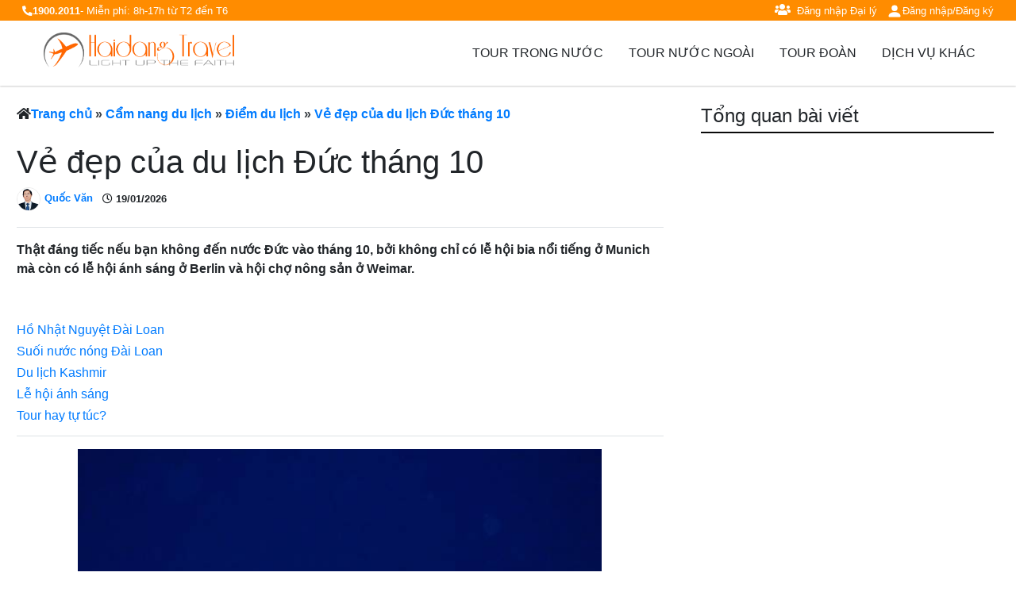

--- FILE ---
content_type: text/html; charset=UTF-8
request_url: https://haidangtravel.com/tin-tuc/ve-dep-cua-du-lich-duc-thang-10
body_size: 18150
content:
<!DOCTYPE html><html lang="vi"><head><meta charset="UTF-8"><meta name="viewport" content="width=device-width, initial-scale=1"><meta name="csrf-token" content="k9LAwRQZgtuPHJbtxszWieVpDijzmbjNsPjO8yYw"><script type="text/javascript"> document.documentElement.className = document.documentElement.className + ' yes-js js_active js' </script><title>Ve dep cua du lich Duc thang 10</title><link href="https://haidangtravel.com/images/favicon.ico" rel="shortcut icon" type="image/x-icon" /><meta name="geo.region" content="vi-vn" /><meta name="language" content="VI-VN"><meta name="author" content="Hải Đăng Travel - Thắp sáng niềm tin" /><meta name="distribution" content="Global" /><meta name="revisit-after" content="1 days" /><meta name="copyright" content="Haidangtravel" /><meta name="robots" content="NOFOLLOW,NOINDEX,NOARCHIVE,NOIMAGEINDEX,NOSNIPPET" /><meta name="google-site-verification" content="TGrfbNky7GFF2Sd6G87uIfabzEyYjIm4X24Z6RqRSp8" /><meta property="og:site_name" content="HAIDANG TRAVEL"/><meta property="og:url" content="https://haidangtravel.com/tin-tuc/ve-dep-cua-du-lich-duc-thang-10" /><meta property="fb:app_id" content="547213038750090" /><meta property="og:type" content="website" /><meta property="og:locale" content="vi_vn" /><meta property="article:author" content="https://www.facebook.com/haidangtravel" /><meta property="article:publisher" content="https://www.facebook.com/haidangtravel" /><meta name="DC.creator" content="HAIDANG TRAVEL"><meta name="google-site-verification" content="B-8aY-Ndy8JTD2jQDrhlavxsz-oQGtGLDdrgLPkg214" /><!-- Google Tag Manager --><script>(function(w,d,s,l,i){w[l]=w[l]||[];w[l].push({'gtm.start':new Date().getTime(),event:'gtm.js'});var f=d.getElementsByTagName(s)[0],j=d.createElement(s),dl=l!='dataLayer'?'&l='+l:'';j.async=true;j.src='https://www.googletagmanager.com/gtm.js?id='+i+dl;f.parentNode.insertBefore(j,f);})(window,document,'script','dataLayer','GTM-NMC3ZVD');</script><!-- End Google Tag Manager --><!-- Google tag (gtag.js) --><script async src="https://www.googletagmanager.com/gtag/js?id=G-M2K3L9PGHT"></script><script> window.dataLayer = window.dataLayer || []; function gtag(){dataLayer.push(arguments);} gtag('js', new Date()); gtag('config', 'G-M2K3L9PGHT');</script><!-- Google tag (gtag.js) --><script async src="https://www.googletagmanager.com/gtag/js?id=G-VJGRVDX69G"></script><script> window.dataLayer = window.dataLayer || []; function gtag(){dataLayer.push(arguments);} gtag('js', new Date()); gtag('config', 'G-VJGRVDX69G');</script><script src="//s1.what-on.com/widget/service.js?key=P0JiO" async="async"></script><script src="//s1.what-on.com/widget/service-v2.js?key=2pKGSFld" async="async"></script><script type="application/ld+json">{ "@context": "https://schema.org", "@type": "TravelAgency", "image": "https://haidangtravel.com/images/logo.png", "@id": "https://haidangtravel.com/#TravelAgency", "additionalType": [ "https://vi.wikipedia.org/wiki/Du_l%E1%BB%8Bch", "https://en.wikipedia.org/wiki/Travel" ], "url": "https://haidangtravel.com/", "name": "Du lịch Hải Đăng Travel - Thắp sáng niềm tin", "alternatename":"Haidangtravel mang sứ mệnh đem đến giá trị cao nhất cho khách hàng nhằm phát triển doanh nghiệp đa màu sắc và chuyên nghiệp trong lĩnh vực du lịch.", "mainEntityOfPage":"https://www.google.com/maps?cid=5962294385015247432", "areaServed": { "@type": "City", "name": "Hồ Chí Minh", "url": [ "https://www.wikidata.org/wiki/Q1854", "https://earth.google.com/web/search/H%e1%bb%93+Ch%c3%ad+Minh,+Th%c3%a0nh+ph%e1%bb%91+H%e1%bb%93+Ch%c3%ad+Minh/@10.75479216,106.69522769,5.54288811a,146167.97555084d,35y,0h,0t,0r/data=[base64]" ] }, "description": "Haidangtravel khao khát sự gắn kết giữa các khách hàng với nhà lữ hành cùng nhau chia sẽ, khám phá phong cảnh, văn hoá trong và ngoài nước. Sứ mệnh là mang giá trị dịch vụ cao nhất đến với khách hàng và danh nghiệp, giúp khách hàng có niềm tin tuyệt đối khi sử dụng dịch vụ tại Haidangtravel, tạo động lực cống hiến cho nhân viên, hướng đến phát triển doanh nghiệp đa màu sắc và chuyên nghiệp trong lĩnh vực du lịch.", "paymentAccepted":"Cash, Visa, Mastercard, American Express, Debit, PayPal, Apple Pay", "sameAs": [ "https://www.facebook.com/haidangtravel", "https://500px.com/p/haidangtravel", "https://haidangtravels.blogspot.com/", "https://dribbble.com/haidangtravel/", "https://www.linkedin.com/in/haidangtravel/", "https://www.itemfix.com/c/haidangtravel", "https://www.pinterest.com/haidangtravels", "https://vi.gravatar.com/haidangtravel", "https://bestcachlam.com/", "https://linktr.ee/haidangtravel", "https://yarabook.com/haidangtravel", "https://gab.com/haidangtrave", "https://ello.co/haidangtravel", "https://about.me/haidangtravel", "https://bestcachlam.com/category/cong-nghe/", "https://bestcachlam.com/category/lam-dep/", "https://bestcachlam.com/category/thu-thuat/", "https://www.blogger.com/profile/07497095081526747311", "https://www.folkd.com/user/haidangtravel", "https://www.deviantart.com/haidangtravel", "https://www.mixcloud.com/haidangtravel/", "https://sketchfab.com/haidangtravel", "https://qiita.com/haidangtravel" ], "hasMap":"https://www.google.com/maps?cid=5962294385015247432", "email":"info@haidangtravel.com", "telephone": "0948.991.080", "priceRange": "99.000 - 999.000", "foundingDate": "2011", "founders": [{ "@type": "Person", "name": "Dương Phan Quốc Văn", "url":"https://haidangtravel.com/founder", "alumniOf" : "Ho Chi Minh City University of Culture", "jobTitle": "CEO Haidang group", "worksFor": "Du lịch Hải Đăng Travel", "sameAs": [ "https://www.facebook.com/quocvanhaidangtravel", "www.linkedin.com/in/duong-phan-quoc-van ","https://about.me/duongphanquocvan/","https://twitter.com/quocvanduongph1","https://www.youtube.com/channel/UCjkzPm9lY9JvsvMy_UKPgFg","https://www.instagram.com/quocvanhaidangtravel/","https://www.pinterest.com/quocvanduongphan","https://github.com/duongphanquocvan","https://vk.com/quocvanhaidangtravel","https://www.reddit.com/user/duongphanquocvan","https://issuu.com/duongphanquocvan","https://myspace.com/quocvanhaidangtravel","https://www.behance.net/quocvaduongp","https://stackoverflow.com/users/17609647/duong-phan-quoc-van","https://www.goodreads.com/user/show/143805878-duongphanquocvan","https://www.reverbnation.com/duongphanquocvan","https://www.scoop.it/u/quocvanhaidangtravel-gmail-com","https://trello.com/quocvanduongphan","https://www.pearltrees.com/duongphanquocvan","https://society6.com/duongphanquocvan" ] }], "address": { "@type": "PostalAddress", "streetAddress": "367 Tân Sơn, Phường 15, Quận Tân Bình, Hồ Chí Minh", "addressLocality": "Hồ Chí Minh", "postalCode": "70000", "addressCountry": "VN" }, "contactPoint": [{ "@type": "ContactPoint", "contactType": "Customer Support", "telephone": "0916.999.792", "email": "quocvan@haidangtravel.com" }], "geo": { "@type":"GeoCircle", "geoMidpoint": { "@type": "GeoCoordinates", "latitude": "10.8274467", "longitude": "106.6420776" }, "geoRadius":"10000" }, "openingHoursSpecification": [{ "@type": "OpeningHoursSpecification", "dayOfWeek": [ "Monday", "Tuesday", "Wednesday", "Thursday", "Friday", "Saturday", "Sunday" ], "opens": "08:00", "closes": "22:00" } ]}</script><!-- Google Tag Manager --><!-- Global site tag (gtag.js) - Google Analytics --><link rel="canonical" href="https://haidangtravel.com/tin-tuc/ve-dep-cua-du-lich-duc-thang-10" /><link rel="icon" href="/favicon.ico" type="image/x-icon"><link rel="shortcut icon" href="/favicon.ico" /><script async src="https://www.googletagmanager.com/gtag/js?id=G-M2K3L9PGHT"></script><script> window.dataLayer = window.dataLayer || []; function gtag(){dataLayer.push(arguments);} gtag('js', new Date()); gtag('config', 'G-M2K3L9PGHT'); </script><!-- Google tag (gtag.js) --><script async src="https://www.googletagmanager.com/gtag/js?id=G-82RS1L0T15"></script><script> window.dataLayer = window.dataLayer || []; function gtag(){dataLayer.push(arguments);} gtag('js', new Date()); gtag('config', 'G-82RS1L0T15'); </script><!-- Facebook Pixel Code --><script> !function(f,b,e,v,n,t,s) {if(f.fbq)return;n=f.fbq=function(){n.callMethod? n.callMethod.apply(n,arguments):n.queue.push(arguments)}; if(!f._fbq)f._fbq=n;n.push=n;n.loaded=!0;n.version='2.0'; n.queue=[];t=b.createElement(e);t.async=!0; t.src=v;s=b.getElementsByTagName(e)[0]; s.parentNode.insertBefore(t,s)}(window, document,'script', 'https://connect.facebook.net/en_US/fbevents.js'); fbq('init', '596725697417621'); fbq('track', 'PageView'); </script><!-- End Facebook Pixel Code --><meta name="keywords" content="Ve dep cua du lich Duc thang 10"/><meta name="description" content="Thật đáng tiếc nếu bạn không đến nước Đức vào tháng 10, bởi không chỉ có lễ hội bia nổi tiếng ở Munich mà còn có lễ hội ánh sáng ở Berlin và hội chợ nông sản ở Weimar."/><meta name="og:title" content="Ve dep cua du lich Duc thang 10"/><meta name="og:image" content="https://haidangtravel.com/image/Ve-dep-cua-du-lich-duc-thang-10-hinh-1.jpg"/><meta name="og:description" content="Thật đáng tiếc nếu bạn không đến nước Đức vào tháng 10, bởi không chỉ có lễ hội bia nổi tiếng ở Munich mà còn có lễ hội ánh sáng ở Berlin và hội chợ nông sản ở Weimar."/><meta name="DC.title" content="Ve dep cua du lich Duc thang 10"><meta name="DC.subject" content="Thật đáng tiếc nếu bạn không đến nước Đức vào tháng 10, bởi không chỉ có lễ hội bia nổi tiếng ở Munich mà còn có lễ hội ánh sáng ở Berlin và hội chợ nông sản ở Weimar."><script type="application/ld+json"> { "@context": "https://schema.org", "@type": "Article", "headline": "Ve dep cua du lich Duc thang 10", "keywords": "Ve dep cua du lich Duc thang 10", "datePublished": "2019-06-22T11:22:38", "dateModified": "2026-01-19T21:37:01", "author": { "@type": "Person", "name": "Quốc Văn", "url": "https://haidangtravel.com/founder" }, "publisher": { "@id": "https://haidangtravel.com/founder#person" }, "description": "Thật đáng tiếc nếu bạn không đến nước Đức vào tháng 10, bởi không chỉ có lễ hội bia nổi tiếng ở Munich mà còn có lễ hội ánh sáng ở Berlin và hội chợ nông sản ở Weimar.", "name": "Ve dep cua du lich Duc thang 10", "@id": "https://haidangtravel.com/tin-tuc/ve-dep-cua-du-lich-duc-thang-10#richSnippet", "image": { "@type": "ImageObject", "@id": "https://haidangtravel.com/image/Ve-dep-cua-du-lich-duc-thang-10-hinh-1.jpg", "url": "https://haidangtravel.com/image/Ve-dep-cua-du-lich-duc-thang-10-hinh-1.jpg" }, "inLanguage": "vi-VN" } </script><script type="application/ld+json"> { "@context": "https://schema.org", "@type": "CreativeWorkSeries", "name": "Ve dep cua du lich Duc thang 10", "aggregateRating": { "@type": "AggregateRating", "ratingValue": "5", "bestRating": "5", "ratingCount": "1" } } </script><script type="application/ld+json"> { "@context": "https://schema.org", "@type": "BreadcrumbList", "itemListElement": [ { "@type": "ListItem", "position": 1, "item": { "@id" : "/", "name" : "Trang chủ" } }, { "@type": "ListItem", "position": 2, "item": { "@id" : "/cam-nang-du-lich", "name" : "Cẩm nang du lịch" } }, { "@type": "ListItem", "position": 3, "item": { "@id" : "/cam-nang-du-lich/diem-du-lich", "name" : "Điểm du lịch" } }, { "@type": "ListItem", "position": 5, "name" : "Ve dep cua du lich Duc thang 10", "url" : "/tin-tuc/ve-dep-cua-du-lich-duc-thang-10" } ] } </script><script type="application/ld+json">{"@context": "http://www.schema.org","@type": "Person","@id": "https://haidangtravel.com/founder","name": "Dương Phan Quốc Văn","alternateName": "Dương Phan Quốc Văn","nationality": "Vietnamese","birthPlace" : {"@type": "Place", "address": { "@type": "PostalAddress","addressLocality": "Hồ Chí Minh","addressRegion": "Hồ Chí Minh", "addressCountry": "Việt Nam"}},"affiliation": [{"@type": "Organization","name": "Hải Đăng Travel","sameAs": ["https://www.facebook.com/haidangtravel", "https://500px.com/p/haidangtravel", "https://haidangtravels.blogspot.com/", "https://dribbble.com/haidangtravel/", "https://www.linkedin.com/in/haidangtravel/", "https://www.itemfix.com/c/haidangtravel", "https://www.pinterest.com/haidangtravels", "https://vi.gravatar.com/haidangtravel", "https://linktr.ee/haidangtravel", "https://yarabook.com/haidangtravel", "https://gab.com/haidangtrave", "https://ello.co/haidangtravel", "https://about.me/haidangtravel", "https://www.blogger.com/profile/07497095081526747311", "https://www.folkd.com/user/haidangtravel", "https://www.deviantart.com/haidangtravel", "https://www.mixcloud.com/haidangtravel/", "https://sketchfab.com/haidangtravel", "https://qiita.com/haidangtravel"] }],"alumniOf": [{"@type": "CollegeOrUniversity", "name": "Ho Chi Minh City University of Culture", "sameAs": [ "http://hcmuc.edu.vn/", "https://vi.wikipedia.org/wiki/Tr%C6%B0%E1%BB%9Dng_%C4%90%E1%BA%A1i_h%E1%BB%8Dc_V%C4%83n_h%C3%B3a_Th%C3%A0nh_ph%E1%BB%91_H%E1%BB%93_Ch%C3%AD_Minh" ]}],"gender": "Male","Description": "Founder & CEO Dương Phan Quốc Văn đã nhận được những danh hiệu cao quý, là minh chứng cho quá trình học tập và làm việc cùng sự nỗ lực, phấn đấu không ngừng nghỉ. Danh hiệu Doanh nhân cống hiến. Danh hiệu Doanh nhân trẻ tiêu biểu thành phố Hồ Chí Minh","disambiguatingDescription": "Founder & CEO Du lịch Hải Đăng Travel","jobTitle": "Founder & CEO","worksFor": [{"@type": "Organization","name": "Du lịch Hải Đăng Travel","sameAs": ["https://haidangtravel.com","https://www.facebook.com/haidangtravel"] }],"url": "https://haidangtravel.com/founder","image": "https://haidangtravel.com/image/avatar/duong-phan-quoc-van.jpg","address": {"@type": "PostalAddress","addressLocality": "Hồ Chí Minh","addressRegion": "Hồ Chí Minh","addressCountry": "Vietnamese"},"sameAs": ["https://www.facebook.com/quocvanhaidangtravel", "www.linkedin.com/in/duong-phan-quoc-van ","https://about.me/duongphanquocvan/","https://twitter.com/quocvanduongph1","https://www.youtube.com/channel/UCjkzPm9lY9JvsvMy_UKPgFg","https://www.instagram.com/quocvanhaidangtravel/","https://www.pinterest.com/quocvanduongphan","https://github.com/duongphanquocvan","https://vk.com/quocvanhaidangtravel","https://www.reddit.com/user/duongphanquocvan","https://issuu.com/duongphanquocvan","https://myspace.com/quocvanhaidangtravel","https://www.behance.net/quocvaduongp","https://stackoverflow.com/users/17609647/duong-phan-quoc-van","https://www.goodreads.com/user/show/143805878-duongphanquocvan","https://www.reverbnation.com/duongphanquocvan","https://www.scoop.it/u/quocvanhaidangtravel-gmail-com","https://trello.com/quocvanduongphan","https://www.pearltrees.com/duongphanquocvan","https://society6.com/duongphanquocvan"]}</script><link rel="stylesheet" href="https://use.fontawesome.com/releases/v5.8.1/css/all.css" integrity="sha384-50oBUHEmvpQ+1lW4y57PTFmhCaXp0ML5d60M1M7uH2+nqUivzIebhndOJK28anvf" crossorigin="anonymous"><link rel="stylesheet" type="text/css" href="https://cdn.jsdelivr.net/npm/daterangepicker/daterangepicker.css" /><link rel="stylesheet" type="text/css" href="https://haidangtravel.com/assets/bootstrap-4.3.1-dist/css/bootstrap.min.css"><link rel="stylesheet" type="text/css" href="https://haidangtravel.com/assets/OwlCarousel2-2.3.4/dist/assets/owl.carousel.min.css"><link rel="stylesheet" type="text/css" href="https://haidangtravel.com/assets/OwlCarousel2-2.3.4/dist/assets/owl.theme.default.min.css"><link rel="stylesheet" type="text/css" href="https://haidangtravel.com/css/main.css?v=1.21"><link rel="stylesheet" type="text/css" href="https://haidangtravel.com/css/toastr.min.css"><link rel="preconnect" href="https://fonts.googleapis.com"><link rel="preconnect" href="https://fonts.gstatic.com" crossorigin><link href="https://fonts.googleapis.com/css2?family=Noto+Sans:ital,wght@0,100..900;1,100..900&display=swap" rel="stylesheet"><style> #toc-btn button { position: fixed; right: 0px; top: 60px; border: 1px solid black; background: white; } .content-news img{ max-width: 100% !important; height: auto !important; } .link.list-circle h3 { font-size: 1rem; } .related-blog h4 { font-size: 1rem; } span.checked.fa-star { color:orange; } span.fa-star { cursor: pointer; } .blog-author .blog-author-image { max-width: 80px; max-height: 80px; } </style><style> .no-padding { padding: 0 !important; } .suggest-tour.owl-carousel .act_list .act_card { margin-bottom: 0px !important; } .owl-nav, .owl-dots { height: 0px !important; } .badge-sale { position: absolute; top: 10px; left: 10px; background-color: #007bff; } .countdown { position: absolute; top: 6px; right: 10px; background: #fff; color: #e60000; font-weight: bold; font-size: 12px; padding: 4px 8px; border-radius: 4px; border: 1px solid #ddd; } .old-price { text-decoration: line-through; color: #999; font-size: 13px; } .new-price { color: #e60000; font-size: 18px; font-weight: bold; } .card-img-top.m_bg { height: 210px; } .new_2025 { font-family: "Noto Sans", sans-serif; } .new_2025 .card-title { font-size: 14px; } .new_2025 .card-body { padding: 0.7rem; font-size:14px; display: flex; flex-direction: column; justify-content: space-between; } .tour-card, .popular_box .act_card { height: 100%; } .new_2025.popular_box a.btn-book-now { border: 2px solid orange; border-radius: 5px; color:orange; } .new_2025.popular_box a.btn-book-now:hover { border: 2px solid red; color:red!important; } .tour-card { width: 300px; position: relative; } .tour-startdate-price { margin-left :10px; font-size: 16px; } .drop-menu { max-height: 50vh; overflow-y: scroll; } #toggle { display: block; background: none; } nav { background: none; } #header .toggle { cursor: pointer; transition: 1s ease all; } #header .toggle:hover { color : darkorange; } .dtaa-nav-header { position: absolute; left: 50%; transform: translateX(-50%); width: max-content; z-index: 9999; background: #f3f3f3; margin-top: 15px; border-radius: 5px; box-shadow: 1px 1px 10px 1px #e64a00; width: 100%; } .sub-toggle { font-size: 13px; } nav .sub-toggle li a { color: unset; text-decoration: none; display: block; } .dtaa-tablist-wrapper .nav-pills .nav-link.active, .dtaa-tablist-wrapper .nav-pills .show>.nav-link { background:none; color:darkorange; } .dtaa-tablist-wrapper .nav-pills .nav-link.active:hover, .dtaa-tablist-wrapper .nav-pills .show>.nav-link:hover { color:#e64a00; } .dtaa-tablist-wrapper .list-unstyled li span:hover { cursor: pointer; line-height: 20px; display: inline-flex; flex-direction: column; } .dtaa-tablist-wrapper .list-unstyled li span:after { content: ""; position: relative; left: 0; bottom: 0px; width: 0%; height: 3px; background: darkorange; transition: width 0.3s ease; padding-bottom: 3px; } .dtaa-tablist-wrapper .list-unstyled li span:hover:after { width: 100%; } #header .toggle a { color:unset; } .search-wrapper-container { position: relative; top: -45px; z-index: 9; background: #f3f3f3; border-radius: 10px; margin-bottom: -45px; } #MenuSearch .form-group { margin-bottom: 0px; } .dest-grid { display: grid; grid-gap: 8px; grid-auto-rows: 130px; /* có thể điều chỉnh */ transition: .3s ease all; } /* ============================ DESKTOP LAYOUT (>= 992px) ============================ */ @media (min-width: 992px) { .dest-grid { grid-template-columns: repeat(9, 1fr); grid-template-areas: "a a a b b c c c c" "a a a b b c c c c" "a a a d d e e f f" "a a a d d e e f f" "g g h h h i i f f" "g g h h h i i f f"; } } /* ============================ MOBILE LAYOUT (< 992px) ============================ */ @media (max-width: 991px) { .dest-grid { grid-template-columns: repeat(5, 1fr); grid-template-areas: "a a a b b" "a a a c c" "d d e e e" "f f f f f" "g g i i i" "h h i i i" ; } } /* ------ gán grid-area theo item ------ */ .dest-grid .item-1 { grid-area: a; } .dest-grid .item-2 { grid-area: b; } .dest-grid .item-3 { grid-area: c; } .dest-grid .item-4 { grid-area: d; } .dest-grid .item-5 { grid-area: e; } .dest-grid .item-6 { grid-area: f; } .dest-grid .item-7 { grid-area: g; } .dest-grid .item-8 { grid-area: h; } .dest-grid .item-9 { grid-area: i; } /* Style chung */ .dest-grid .item { border-radius: 8px; overflow: hidden; position: relative; transition: .3s ease all; } .dest-grid .item img { width: 100%; height: 100%; object-fit: cover; transition: .3s ease all; } .dest-grid .item:hover img { transform: scale(1.05); } .dest-grid .item::after { content: ""; position: absolute; inset: 0; background: rgba(0,0,0,0); /* bình thường trong suốt */ z-index: 1; } .dest-grid .item:hover:after { background: rgba(0,0,0,0.45); /* hover mờ 45% */ } .dest-grid .item span { position: absolute; bottom: 15px; left: 15px; color: #fff; font-size: 19px; font-weight: bold; text-shadow: 0px 2px 6px rgba(0,0,0,0.6); z-index: 2; } .suggest-tour .group-tour { height: 100%; display: flex; } .dtaa-three-banners .dtaa-banner-item { text-decoration: none; } .dtaa-img-wrap { position: relative; border-radius: 20px; overflow: hidden; } .dtaa-img-wrap img { width: 100%; height: 250px; object-fit: cover; display: block; transition: transform .35s ease; } /* Hover effect giống Vietravel */ .dtaa-img-wrap:hover img { transform: scale(1.05); } .dtaa-banner-title { position: absolute; bottom: 0; width: 100%; padding: 12px 16px; font-size: 0.95rem; font-weight: 700; color: #fff; background: linear-gradient(to top, rgba(0,0,0,0.55), rgba(0,0,0,0)); text-transform: uppercase; } </style></head><body><script src="https://app.tudongchat.com/js/chatbox.js"></script><script> const tudong_chatbox = new TuDongChat('cWr-VCV0t9aHHCFuo3Vog') tudong_chatbox.initial()</script><!-- Google Tag Manager (noscript) --><noscript><iframe src="https://www.googletagmanager.com/ns.html?id=GTM-NMC3ZVD"height="0" width="0" style="display:none;visibility:hidden"></iframe></noscript><!-- End Google Tag Manager (noscript) --><!-- Google tag (gtag.js) --><script async src="https://www.googletagmanager.com/gtag/js?id=AW-10872230518"></script><script> window.dataLayer = window.dataLayer || []; function gtag(){dataLayer.push(arguments);} gtag('js', new Date()); gtag('config', 'AW-10872230518');</script><!-- Event snippet for Messenger conversion pageIn your html page, add the snippet and call gtag_report_conversion when someone clicks on the chosen link or button. --><script>function gtag_report_conversion(url) { var callback = function () { if (typeof(url) != 'undefined') { window.location = url; } }; gtag('event', 'conversion', { 'send_to': 'AW-10872230518/ayeaCN-C1LoDEPakpMAo', 'event_callback': callback }); return false;}</script><!--hotline--><!-- Event snippet for Hotline conversion pageIn your html page, add the snippet and call gtag_report_conversion when someone clicks on the chosen link or button. --><script>function gtag_report_conversion(url) { var callback = function () { if (typeof(url) != 'undefined') { window.location = url; } }; gtag('event', 'conversion', { 'send_to': 'AW-10872230518/P_itCMq1iLsDEPakpMAo', 'event_callback': callback }); return false;}</script><meta name="google-site-verification" content="B-8aY-Ndy8JTD2jQDrhlavxsz-oQGtGLDdrgLPkg214" /><!-- Facebook Pixel Code (noscript)--><noscript><img height="1" width="1" style="display:none" alt="facebook" src="https://www.facebook.com/tr?id=596725697417621&ev=PageView&noscript=1" /></noscript><!-- End Facebook Pixel Code --><!-- Google Tag Manager (noscript) --><noscript><iframe src="https://www.googletagmanager.com/ns.html?id=GTM-K7ZWHD6" height="0" width="0" style="display:none;visibility:hidden"></iframe></noscript><!-- End Google Tag Manager (noscript) --><header><div style="background-color: darkorange;"><div style="display: flow-root;" class="container"><div class="float-left mx-2 d-none d-sm-block " style="line-height: 25px;"><span><i class="fa fa-phone-alt text-white small "></i></span><span class="text-white small font-weight-bold">1900.2011</span><span class="text-white small">- Miễn phí: 8h-17h từ T2 đến T6</span></div><div class="float-right mx-2" style="line-height: 25px;"><a href="https://agency.haidangtravel.com/login" class="mr-2"><i class="fa fa-users text-white mr-2"></i><small style="color: white;">Đăng nhập Đại lý </small></a><a href="https://haidangtravel.com/login"><svg xmlns="http://www.w3.org/2000/svg" width="20" height="20" fill="white" class="bi bi-person-fill" viewBox="0 0 16 16"><path d="M3 14s-1 0-1-1 1-4 6-4 6 3 6 4-1 1-1 1H3Zm5-6a3 3 0 1 0 0-6 3 3 0 0 0 0 6Z"></path></svg><small style="color: white;">Đăng nhập/Đăng ký</small></a></div></div></div><div class="stickyWrap_1CJt" style="z-index:11;"><div class="stickyContainer_29pF" style="top:0"><div class="appHeader_15ts"><div class="container"><div class="row headerWrapper_tvuf" style="margin:0; padding: 0"><div class="col-md-3 col-sm-12 pb-2 text-center"><div class="container_FsJz"><a aria-label="logo_1s6i" href="/" class="logo_1s6i"><img src="https://haidangtravel.com/images/logo_wordhd.png" style="max-width: 240px;" alt="Haidangtravel chuyên tổ chức du lịch giá rẻ"></a></div></div><div id="wrapper" class="col-md-9 col-sm-12"><div id="header" class="d-flex justify-content-end"><div class="toggle pr-3 pl-3" data-toggle="toggle-diem-den"><span>TOUR TRONG NƯỚC</span><nav id="toggle-diem-den" class="position-absolute container dtaa-nav-header" style="display: none"><ul class="sub-toggle d-flex" style="margin-bottom: 0; justify-content: center;"><div class="dtaa-tablist-wrapper dtaa-tablist-wrapper container pb-2 pt-2 p-0 row container row"><div class="col-md-10"><div class="tab-pane fade show active" id="content-domestic" role="tabpanel" aria-labelledby="tab-domestic"><div class="row"><div class="col-3 p-0" data-count-tour="25"><h5 class="mb-3">Miền Nam</h5><ul class="list-unstyled"><li><a href="/diem-den/du-lich-chau-doc"><span>Du lịch Châu Đốc (7)</span></a></li><li><a href="/diem-den/du-lich-ca-mau"><span>Du lịch Cà Mau (9)</span></a></li><li><a href="/diem-den/du-lich-vung-tau"><span>Du lịch Vũng Tàu (1)</span></a></li><li><a href="/diem-den/du-lich-my-tho"><span>Du lịch Mỹ Tho (2)</span></a></li><li><a href="/diem-den/du-lich-can-tho"><span>Du lịch Cần Thơ (9)</span></a></li><li><a href="/diem-den/du-lich-phu-quoc"><span>Du lịch Phú Quốc (5)</span></a></li><li><a href="/diem-den/du-lich-tay-ninh"><span>Du lịch Tây Ninh (1)</span></a></li><li><a href="/diem-den/du-lich-dong-thap"><span>Du lịch Đồng Tháp (4)</span></a></li><li><a href="/diem-den/du-lich-ben-tre"><span>Du lịch Bến Tre (2)</span></a></li><li><a href="/diem-den/du-lich-bac-lieu"><span>Du lịch Bạc Liêu (4)</span></a></li></ul></div><div class="col-3 p-0" data-count-tour="62"><h5 class="mb-3">Miền Trung</h5><ul class="list-unstyled"><li><a href="/diem-den/du-lich-ninh-chu"><span>Du lịch Ninh Chữ (12)</span></a></li><li><a href="/diem-den/du-lich-phan-thiet"><span>Du lịch Phan Thiết (3)</span></a></li><li><a href="/diem-den/du-lich-nha-trang"><span>Du lịch Nha Trang (38)</span></a></li><li><a href="/diem-den/du-lich-phu-quy"><span>Du lịch Phú Quý (1)</span></a></li><li><a href="/diem-den/du-lich-quy-nhon"><span>Du lịch Quy Nhơn (6)</span></a></li><li><a href="/diem-den/du-lich-phu-yen"><span>Du lịch Phú Yên (11)</span></a></li></ul></div><div class="col-3 p-0" data-count-tour="2"><h5 class="mb-3">Miền Bắc</h5><ul class="list-unstyled"><li><a href="/diem-den/du-lich-ha-giang"><span>Du lịch Hà Giang (2)</span></a></li><li><a href="/diem-den/du-lich-sapa"><span>Du lịch Sapa (1)</span></a></li><li><a href="/diem-den/du-lich-ha-noi"><span>Du lịch Hà Nội (1)</span></a></li></ul></div><div class="col-3 p-0" data-count-tour="39"><h5 class="mb-3">Tây Nguyên</h5><ul class="list-unstyled"><li><a href="/diem-den/Buon-Me-Thuot"><span>Du lịch Buôn Mê Thuột (1)</span></a></li><li><a href="/diem-den/du-lich-mang-den"><span>Du lịch Măng Đen (9)</span></a></li><li><a href="/diem-den/du-lich-bao-loc"><span>Du lịch Bảo Lộc (3)</span></a></li><li><a href="/diem-den/du-lich-da-lat"><span>Tour du lịch Đà Lạt (22)</span></a></li><li><a href="/diem-den/du-lich-ta-dung"><span>Du lịch Tà Đùng (15)</span></a></li></ul></div></div></div></div></div></ul></nav></div><div class="toggle pr-3 pl-3" data-toggle="toggle-nuoc-ngoai"><span>TOUR NƯỚC NGOÀI</span><nav id="toggle-nuoc-ngoai" class="position-absolute container dtaa-nav-header" style="display: none"><ul class="sub-toggle d-flex" style="margin-bottom: 0; justify-content: center;"><div class="dtaa-tablist-wrapper dtaa-tablist-wrapper container pb-2 pt-2 p-0 row container row"><div class="col-md-10"><div class="tab-pane fade show active" id="content-outbound" role="tabpanel" aria-labelledby="tab-outbound"><div class="row"><div class="col-3" data-count-tour="3"><h5 class="mb-3">Châu Âu</h5><ul class="list-unstyled"><li><a href="/diem-den/Du-lich-Tho-Nhi-Ky"><span>Du Lịch Thổ Nhĩ Kỳ (2)</span></a></li><li><a href="/diem-den/du-lich-phap"><span>Du lịch Pháp (1)</span></a></li><li><a href="/diem-den/du-lich-ha-lan"><span>Du lịch Hà Lan (1)</span></a></li><li><a href="/diem-den/du-lich-duc"><span>Du lịch Đức (1)</span></a></li></ul></div><div class="col-3" data-count-tour="21"><h5 class="mb-3">Châu Á</h5><ul class="list-unstyled"><li><a href="/diem-den/du-lich-dai-loan"><span>Du lịch Đài Loan (1)</span></a></li><li><a href="/diem-den/du-lich-nhat-ban"><span>Du lịch Nhật Bản (1)</span></a></li><li><a href="/diem-den/du-lich-trung-quoc"><span>Du Lịch Trung Quốc (9)</span></a></li><li><a href="/diem-den/Du-lich-Buhtan"><span>Du lịch Buhtan (1)</span></a></li><li><a href="/diem-den/du-lich-singapore"><span>Du lịch Singapore (3)</span></a></li><li><a href="/diem-den/du-lich-thai-lan"><span>Du lịch Thái Lan (2)</span></a></li><li><a href="/diem-den/du-lich-an-do"><span>Du lịch Ấn Độ (4)</span></a></li><li><a href="/diem-den/du-lich-han-quoc"><span>Tour Du lịch Hàn Quốc (2)</span></a></li><li><a href="/diem-den/du-lich-bali"><span>Du lịch Bali (1)</span></a></li><li><a href="/diem-den/du-lich-malaysia"><span>Tour du lịch Malaysia (2)</span></a></li></ul></div><div class="col-3" data-count-tour="1"><h5 class="mb-3">Châu Úc</h5><ul class="list-unstyled"><li><a href="/diem-den/du-lich-uc"><span>Du lịch Úc (1)</span></a></li></ul></div></div></div></div></div></ul></nav></div><div class="toggle pr-3 pl-3 " data-toggle="toggle-bar-tour-doan"><span>TOUR ĐOÀN</span><nav id="toggle-bar-tour-doan" class="position-absolute container dtaa-nav-header" style="display: none"><ul class="sub-toggle d-flex" style="margin-bottom: 0; justify-content: center;"><li class="mr-2 p-2 d-flex"><i class="fa fa-paper-plane mr-2"></i><a href='/tour-doan'>Tour đoàn</a></li><li class="mr-2 p-2 d-flex"><i class="fa fa-bus mr-2"></i><a href='/to-chuc-su-kien'>Event</a></li><li class="p-2 d-flex"><i class="fa fa-paper-plane-o mr-2"></i><a href='/teambuilding'>Teambuilding</a></li></ul></nav></div><div class="toggle pr-3 pl-3" data-toggle="toggle-bar-dvk"><span>DỊCH VỤ KHÁC</span><nav id="toggle-bar-dvk" class="position-absolute container dtaa-nav-header" style="display: none"><ul class="sub-toggle d-flex" style="margin-bottom: 0; justify-content: center;"><li class="mr-2 p-2 d-flex"><i class="fa fa-paper-plane mr-2"></i><a href='/page/thue-xe)'>Cho thuê xe</a></li><li class="mr-2 p-2 d-flex"><i class="fa fa-paper-plane mr-2"></i><a href='/page/mua-ban-sim-du-lich'>Sim du lịch</a></li><li class="mr-2 p-2 d-flex"><i class="fa fa-bus mr-2"></i><a href='https://www.xinvisa.net'>Dịch vụ làm visa </a></li><li class="p-2 d-flex"><i class="fa fa-paper-plane-o mr-2"></i><a href='/page/du-hoc'>Du học </a></li></ul></nav></div></div></div></div></div></div></div></div><meta charset="UTF-8"><meta name="viewport" content="width=device-width, initial-scale=1.0"><link rel="stylesheet" href="https://cdnjs.cloudflare.com/ajax/libs/font-awesome/5.15.2/css/all.min.css" integrity="sha512-HK5fgLBL+xu6dm/Ii3z4xhlSUyZgTT9tuc/hSrtw6uzJOvgRr2a9jyxxT1ely+B+xFAmJKVSTbpM/CuL7qxO8w==" crossorigin="anonymous" /><script src="https://code.jquery.com/jquery-3.5.1.js"></script><title>Responsive Navbar</title><script> $(document).ready(function() { $('.toggle').click(function () { var id_toggle = $(this).data('toggle'); var $target = $('#' + id_toggle); $('.dtaa-nav-header.show-toggle') .not($target) .slideUp() .removeClass('show-toggle'); $target.slideToggle().toggleClass('show-toggle'); }); }) </script></header><main><div class="container"><div class="row my-2"><div class="col-lg-8 col-md-12 p-3"><div class="mt-0"><div class="mb-4"><i class="fas fa-1x fa-home"></i><span class="h6 mb-0 pt-md-3 pt-0 text-dark font-weight-bold "><a href="/">Trang chủ</a></span><span class="h6 mb-0 pt-md-3 pt-0 text-dark font-weight-bold">&nbsp;&raquo;&nbsp;<a href="/cam-nang-du-lich">Cẩm nang du lịch</a></span><span class="h6 mb-0 pt-md-3 pt-0 text-dark font-weight-bold">&nbsp;&raquo;&nbsp;<a href="/cam-nang-du-lich/diem-du-lich">Điểm du lịch</a></span><span class="h6 mb-0 pt-md-3 pt-0 text-dark font-weight-bold">&nbsp;&raquo;&nbsp;<a href="/tin-tuc/ve-dep-cua-du-lich-duc-thang-10">Vẻ đẹp của du lịch Đức tháng 10</a></span></div></div><div class="text-md-left border-bottom"><!--- <a class="text-dark w-100 "> --><h1>Vẻ đẹp của du lịch Đức tháng 10</h1><!--- </a> --><div class="d-flex"><p class="fs-13 font-weight-bold color-ffa100 mr-2 blog-author"><img src="/image/avatar/duong-phan-quoc-van.jpg" class="blog-author-image"/><a href="/founder" title="Tác giả Quốc Văn">Quốc Văn</a></p><p class="fs-13 font-weight-bold color-9c9 d-flex align-items-center"><i class="far fa-clock mx-1 "></i>19/01/2026 </p></div><div class="d-flex mb-1"></div></div><div class="mt-2 border-bottom"><div class="font-weight-bold"><p class="text-justify"><p style="margin-bottom: 15px; padding: 0px; border: 0px; font-variant-numeric: inherit; font-variant-east-asian: inherit; font-stretch: inherit; line-height: inherit; vertical-align: baseline;">Thật đáng tiếc nếu bạn không đến nước Đức vào tháng 10, bởi không chỉ có lễ hội bia nổi tiếng ở Munich mà còn có lễ hội ánh sáng ở Berlin và hội chợ nông sản ở Weimar.</p><br></p></div><ul class="link list-circle"><li class="mb-0"><a class="color-9c9" target="_blank" href="https://haidangtravel.com/tin-tuc/ho-nhat-nguyet-dai-loan"><h3>Hồ Nhật Nguyệt Đài Loan</h3></a></li><li class="mb-0"><a class="color-9c9" target="_blank" href="https://haidangtravel.com/tin-tuc/suoi-nuoc-nong-dai-loan"><h3>Suối nước nóng Đài Loan</h3></a></li><li class="mb-0"><a class="color-9c9" target="_blank" href="https://haidangtravel.com/tin-tuc/du-lich-kashmir-an-do-tu-a-z"><h3>Du lịch Kashmir</h3></a></li><li class="mb-0"><a class="color-9c9" target="_blank" href="https://haidangtravel.com/tin-tuc/le-hoi-anh-sang-diwali-an-do"><h3>Lễ hội ánh sáng</h3></a></li><li class="mb-0"><a class="color-9c9" target="_blank" href="https://haidangtravel.com/tin-tuc/nen-di-tour-hay-tu-tuc-an-do"><h3>Tour hay tự túc?</h3></a></li></ul></div><div></div><div class="content-news my-3 text-justify"><div id="attachment_108770" class="wp-caption aligncenter" style="margin: 0.4em auto 1.25em; padding: 0px; border: 0px; font-variant-numeric: inherit; font-variant-east-asian: inherit; font-stretch: inherit; line-height: inherit; vertical-align: baseline; clear: both; max-width: 96%; text-align: center; width: 670px;"><span style="margin-right: auto; margin-left: auto; border-style: initial; border-color: initial; border-image: initial; font-variant-numeric: inherit; font-variant-east-asian: inherit; font-stretch: inherit; line-height: inherit; transition-duration: 0.2s; transition-property: all; outline-color: initial; outline-style: initial; height: auto;"><img class="wp-image-108770 size-full" title="Mặc dù Paris được mệnh danh là ‘kinh đô ánh sáng’ nhưng lễ hội ánh sáng (Festival of lights) ở Berlin vào tháng 10 hàng năm cũng rất đáng để xem." src="https://cdn3.ivivu.com/2015/10/Nuoc-Duc-thang-10-ivivu-1.jpg" alt="Mặc dù Paris được mệnh danh là ‘kinh đô ánh sáng’ nhưng lễ hội ánh sáng (Festival of lights) ở Berlin vào tháng 10 hàng năm cũng rất đáng để xem." width="660" height="437" style="margin: 0px auto; padding: 0px; font-variant-numeric: inherit; font-variant-east-asian: inherit; font-stretch: inherit; line-height: inherit; vertical-align: baseline; max-width: 100%; height: auto; display: block;"></span><p class="wp-caption-text" style="margin-top: 10px; margin-bottom: 1.25em; padding: 0px; border: 0px; font-variant-numeric: inherit; font-variant-east-asian: inherit; font-stretch: inherit; line-height: 1.39286rem; vertical-align: baseline;">Mặc dù Paris được mệnh danh là ‘kinh đô ánh sáng’ nhưng lễ hội ánh sáng (Festival of lights) ở <a href="http://www.haidangtravel.com/diem-den/duc" target="_blank">Berlin</a> vào tháng 10 hàng năm cũng rất đáng để xem.</p></div><div id="attachment_108771" class="wp-caption aligncenter" style="margin: 0.4em auto 1.25em; padding: 0px; border: 0px; font-variant-numeric: inherit; font-variant-east-asian: inherit; font-stretch: inherit; line-height: inherit; vertical-align: baseline; clear: both; max-width: 96%; text-align: center; width: 670px;"><span style="margin-right: auto; margin-left: auto; border-style: initial; border-color: initial; border-image: initial; font-variant-numeric: inherit; font-variant-east-asian: inherit; font-stretch: inherit; line-height: inherit; transition-duration: 0.2s; transition-property: all; outline-color: initial; outline-style: initial; height: auto;"><img class="wp-image-108771 size-full" title="Ở quảng trường trung tâm, ánh sáng được trình diễn đầy mê hoặc." src="https://cdn3.ivivu.com/2015/10/Nuoc-Duc-thang-10-ivivu-2.jpg" alt="Ở quảng trường trung tâm, ánh sáng được trình diễn đầy mê hoặc." width="660" height="437" style="margin: 0px auto; padding: 0px; font-variant-numeric: inherit; font-variant-east-asian: inherit; font-stretch: inherit; line-height: inherit; vertical-align: baseline; max-width: 100%; height: auto; display: block;"></span><p class="wp-caption-text" style="margin-top: 10px; margin-bottom: 1.25em; padding: 0px; border: 0px; font-variant-numeric: inherit; font-variant-east-asian: inherit; font-stretch: inherit; line-height: 1.39286rem; vertical-align: baseline;">Ở quảng trường trung tâm, ánh sáng được trình diễn đầy mê hoặc.</p></div><p style="margin-bottom: 15px; padding: 0px; border: 0px; font-variant-numeric: inherit; font-variant-east-asian: inherit; font-stretch: inherit; line-height: inherit; vertical-align: baseline;"><span style="margin: 0.4em auto 1.25em; border-style: initial; border-color: initial; border-image: initial; font-variant-numeric: inherit; font-variant-east-asian: inherit; font-stretch: inherit; line-height: inherit; transition-duration: 0.2s; transition-property: all; outline-color: initial; outline-style: initial; height: auto;"><img class="aligncenter wp-image-108772 size-full" src="https://cdn3.ivivu.com/2015/10/Nuoc-Duc-thang-10-ivivu-3.jpg" alt="" width="660" height="437" style="margin: 0.4em auto 1.25em; padding: 0px; font-variant-numeric: inherit; font-variant-east-asian: inherit; font-stretch: inherit; line-height: inherit; vertical-align: baseline; max-width: 100%; height: auto; clear: both; display: block;"></span></p><p style="margin-bottom: 15px; padding: 0px; border: 0px; font-variant-numeric: inherit; font-variant-east-asian: inherit; font-stretch: inherit; line-height: inherit; vertical-align: baseline;"><img class="aligncenter size-full wp-image-108773" src="https://cdn3.ivivu.com/2015/10/Nuoc-Duc-thang-10-ivivu-4.jpg" alt="Nuoc-Duc-thang-10-ivivu-4" width="660" height="437" style="margin: 0.4em auto 1.25em; padding: 0px; font-variant-numeric: inherit; font-variant-east-asian: inherit; font-stretch: inherit; line-height: inherit; vertical-align: baseline; max-width: 100%; height: auto; clear: both; display: block;"></p><div id="attachment_108774" class="wp-caption aligncenter" style="margin: 0.4em auto 1.25em; padding: 0px; border: 0px; font-variant-numeric: inherit; font-variant-east-asian: inherit; font-stretch: inherit; line-height: inherit; vertical-align: baseline; clear: both; max-width: 96%; text-align: center; width: 670px;"><span style="margin-right: auto; margin-left: auto; border-style: initial; border-color: initial; border-image: initial; font-variant-numeric: inherit; font-variant-east-asian: inherit; font-stretch: inherit; line-height: inherit; transition-duration: 0.2s; transition-property: all; outline-color: initial; outline-style: initial; height: auto;"><img class="wp-image-108774 size-full" title="Hội chợ hành và các loại nông sản ở Weimar diễn ra vào tháng 10 hàng năm, kéo dài khoảng vài ngày. Tại hội chợ, sản phẩm chủ yếu được bày bán là các loại hành. Tuy nhiên cũng có nhiều loại nông sản địa phương khác. " src="https://cdn3.ivivu.com/2015/10/Nuoc-Duc-thang-10-ivivu-5.jpg" alt="Hội chợ hành và các loại nông sản ở Weimar diễn ra vào tháng 10 hàng năm, kéo dài khoảng vài ngày. Tại hội chợ, sản phẩm chủ yếu được bày bán là các loại hành. Tuy nhiên cũng có nhiều loại nông sản địa phương khác. " width="660" height="496" style="margin: 0px auto; padding: 0px; font-variant-numeric: inherit; font-variant-east-asian: inherit; font-stretch: inherit; line-height: inherit; vertical-align: baseline; max-width: 100%; height: auto; display: block;"></span><p class="wp-caption-text" style="margin-top: 10px; margin-bottom: 1.25em; padding: 0px; border: 0px; font-variant-numeric: inherit; font-variant-east-asian: inherit; font-stretch: inherit; line-height: 1.39286rem; vertical-align: baseline;">Hội chợ hành và các loại nông sản ở Weimar diễn ra vào tháng 10 hàng năm, kéo dài khoảng vài ngày. Tại hội chợ, sản phẩm chủ yếu được bày bán là các loại hành. Tuy nhiên cũng có nhiều loại nông sản địa phương khác.</p></div><p style="margin-bottom: 15px; padding: 0px; border: 0px; font-variant-numeric: inherit; font-variant-east-asian: inherit; font-stretch: inherit; line-height: inherit; vertical-align: baseline;"><img class="aligncenter size-full wp-image-108775" src="https://cdn3.ivivu.com/2015/10/Nuoc-Duc-thang-10-ivivu-6.jpg" alt="Nuoc-Duc-thang-10-ivivu-6" width="660" height="496" style="margin: 0.4em auto 1.25em; padding: 0px; font-variant-numeric: inherit; font-variant-east-asian: inherit; font-stretch: inherit; line-height: inherit; vertical-align: baseline; max-width: 100%; height: auto; clear: both; display: block;"></p><p style="margin-bottom: 15px; padding: 0px; border: 0px; font-variant-numeric: inherit; font-variant-east-asian: inherit; font-stretch: inherit; line-height: inherit; vertical-align: baseline;"><img class="aligncenter size-full wp-image-108776" src="https://cdn3.ivivu.com/2015/10/Nuoc-Duc-thang-10-ivivu-7.jpg" alt="Nuoc-Duc-thang-10-ivivu-7" width="660" height="496" style="margin: 0.4em auto 1.25em; padding: 0px; font-variant-numeric: inherit; font-variant-east-asian: inherit; font-stretch: inherit; line-height: inherit; vertical-align: baseline; max-width: 100%; height: auto; clear: both; display: block;"></p><p style="margin-bottom: 15px; padding: 0px; border: 0px; font-variant-numeric: inherit; font-variant-east-asian: inherit; font-stretch: inherit; line-height: inherit; vertical-align: baseline;"><img class="aligncenter size-full wp-image-108778" src="https://cdn3.ivivu.com/2015/10/Nuoc-Duc-thang-10-ivivu-8.jpg" alt="Nuoc-Duc-thang-10-ivivu-8" width="660" height="496" style="margin: 0.4em auto 1.25em; padding: 0px; font-variant-numeric: inherit; font-variant-east-asian: inherit; font-stretch: inherit; line-height: inherit; vertical-align: baseline; max-width: 100%; height: auto; clear: both; display: block;"></p><div id="attachment_108779" class="wp-caption aligncenter" style="margin: 0.4em auto 1.25em; padding: 0px; border: 0px; font-variant-numeric: inherit; font-variant-east-asian: inherit; font-stretch: inherit; line-height: inherit; vertical-align: baseline; clear: both; max-width: 96%; text-align: center; width: 670px;"><span style="margin-right: auto; margin-left: auto; border-style: initial; border-color: initial; border-image: initial; font-variant-numeric: inherit; font-variant-east-asian: inherit; font-stretch: inherit; line-height: inherit; transition-duration: 0.2s; transition-property: all; outline-color: initial; outline-style: initial; height: auto;"><img class="wp-image-108779 size-full" title="Cuối tháng 9 đến đầu tháng 10, lễ hội bia ở Munich diễn ra và thu hút đông đảo người dân đến từ nhiều nơi trên nước Đức cũng như khách du lịch." src="https://cdn3.ivivu.com/2015/10/Nuoc-Duc-thang-10-ivivu-9.jpg" alt="Cuối tháng 9 đến đầu tháng 10, lễ hội bia ở Munich diễn ra và thu hút đông đảo người dân đến từ nhiều nơi trên nước Đức cũng như khách du lịch." width="660" height="437" style="margin: 0px auto; padding: 0px; font-variant-numeric: inherit; font-variant-east-asian: inherit; font-stretch: inherit; line-height: inherit; vertical-align: baseline; max-width: 100%; height: auto; display: block;"></span><p class="wp-caption-text" style="margin-top: 10px; margin-bottom: 1.25em; padding: 0px; border: 0px; font-variant-numeric: inherit; font-variant-east-asian: inherit; font-stretch: inherit; line-height: 1.39286rem; vertical-align: baseline;">Cuối tháng 9 đến đầu tháng 10, <a href="http://www.haidangtravel.com/diem-den/duc" target="_blank">lễ hội bia ở Munich</a> diễn ra và thu hút đông đảo người dân đến từ nhiều nơi trên nước Đức cũng như khách du lịch.</p></div><div id="attachment_108780" class="wp-caption aligncenter" style="margin: 0.4em auto 1.25em; padding: 0px; border: 0px; font-variant-numeric: inherit; font-variant-east-asian: inherit; font-stretch: inherit; line-height: inherit; vertical-align: baseline; clear: both; max-width: 96%; text-align: center; width: 670px;"><span style="margin-right: auto; margin-left: auto; border-style: initial; border-color: initial; border-image: initial; font-variant-numeric: inherit; font-variant-east-asian: inherit; font-stretch: inherit; line-height: inherit; transition-duration: 0.2s; transition-property: all; outline-color: initial; outline-style: initial; height: auto;"><img class="wp-image-108780 size-full" title="Vì lượng khách quá đông nên nếu muốn uống bia, nhiều khách phải đặt bàn từ trước." src="https://cdn3.ivivu.com/2015/10/Nuoc-Duc-thang-10-ivivu-10.jpg" alt="Vì lượng khách quá đông nên nếu muốn uống bia, nhiều khách phải đặt bàn từ trước." width="660" height="448" style="margin: 0px auto; padding: 0px; font-variant-numeric: inherit; font-variant-east-asian: inherit; font-stretch: inherit; line-height: inherit; vertical-align: baseline; max-width: 100%; height: auto; display: block;"></span><p class="wp-caption-text" style="margin-top: 10px; margin-bottom: 1.25em; padding: 0px; border: 0px; font-variant-numeric: inherit; font-variant-east-asian: inherit; font-stretch: inherit; line-height: 1.39286rem; vertical-align: baseline;">Vì lượng khách quá đông nên nếu muốn uống bia, nhiều khách phải đặt bàn từ trước.</p><h5 style="text-align: left; outline: 0px !important;"><span style="outline: 0px !important;">Bài viết được sưu tầm. Bài viết và hình ảnh đăng với mục đích chia sẽ, nếu có vi phạm bản quyên vui lòng liên hệ 19002011, chúng tôi sẽ chỉnh sửa.</span></h5><h5 style="text-align: left; outline: 0px !important;"><br></h5><div style="text-align: left; color: rgb(17, 17, 17); font-family: "Open Sans", "Helvetica Neue", Calibri, "Droid Sans", Helvetica, Arial, sans-serif;"><br></div></div></div><div class="row blog-rating"><span class="pr-1">Đánh giá bài viết này : </span><span class="fa fa-star mt-1" data-star="1" title="Đánh giá 1 sao ! Thật tệ !"></span><span class="fa fa-star mt-1" data-star="2" title="Đánh giá 2 sao ! Nhàm chán !"></span><span class="fa fa-star mt-1" data-star="3" title="Đánh giá 3 sao ! Cũng được !"></span><span class="fa fa-star mt-1" data-star="4" title="Đánh giá 4 sao ! Tốt đấy !"></span><span class="fa fa-star mt-1 pr-2" data-star="5" title="Đánh giá 5 sao ! Quá tuyệt vời !"></span> (<span id="blog-rating" >5</span><span>/5</span>) <span id="blog-num-rating"> (1 lượt đánh giá)</span></div><div class="mt-8 w-full flex flex-row bg-gray-200 rounded-lg border-l-4 border-blue-600 p-4 d-inline-flex"><div class="w-12 h-12 mr-4"><img class="rounded-full entered lazyloaded" src="/image/avatar/duong-phan-quoc-van.jpg" height="80" width="80" ></div><div class="flex-1"><div><a class="text-blue-600 font-bold" href="/founder">Quốc Văn</a></div><div class="leading-6">Tôi là Dương Phan Quốc Văn, hiện là Founder & CEO Công ty cổ phần xây dựng Hải Đăng Travel - đơn vị chuyên nghiệp trong lĩnh vực du lịch lữ hành.Tôi có hơn 18 năm kinh nghiệm trong ngành Hướng dẫn viên du lịch với kỹ năng chuyên nghiệp và vốn hiểu biết sâu rộng;14 năm xây dựng và phát triển thương hiệu Hải Đăng Travel, dẫn dắt công ty đạt nhiều danh hiệu lớn trong lĩnh vực du lịch như Tập thể lao động tiên tiến năm 2017, bằng khen vinh danh doanh nghiệp có đóng góp phát triển ngành du lịch Phú Yên năm 2016. Ngoài ra, tôi còn được phong tặng danh hiệu: Doanh nhân cống hiến và Doanh nhân trẻ tiêu biểu thành phố Hồ Chí Minh.</div><div class="mt-3 flex"><a rel="nofollow" target="_blank" href="https://www.facebook.com/quocvanhaidangtravel" class="px-3 py-1 rounded-full border bg-white text-gray-600 border-gray-600 center w-4 mr-2"><i class="fab fa-facebook-f"></i></a><a rel="nofollow" target="_blank" href="https://www.linkedin.com/in/duong-phan-quoc-van" class="px-3 py-1 rounded-full border bg-white text-gray-600 border-gray-600 center w-4 mr-2"><i class="fab fa-linkedin-in"></i></a><a rel="nofollow" target="_blank" href="https://www.youtube.com/channel/UCjkzPm9lY9JvsvMy_UKPgFg/" class="px-3 py-1 rounded-full border bg-white text-gray-600 border-gray-600 center w-4 mr-2"><i class="fab fa-youtube"></i></a><a rel="nofollow" target="_blank" href="https://www.pinterest.com/quocvanduongphan/" class="px-3 py-1 rounded-full border bg-white text-gray-600 border-gray-600 center w-4 mr-2"><i class="fab fa-pinterest"></i></a><a rel="nofollow" target="_blank" href="https://www.instagram.com/quocvanhaidangtravel/" class="px-3 py-1 rounded-full border bg-white text-gray-600 border-gray-600 center w-4 mr-2"><i class="fab fa-instagram"></i></a></div></div></div><div class=""><p class="font-weight-bold">Chia sẻ ngay</p><div class=""><a class="mr-2" href="https://www.facebook.com/sharer/sharer.php?u=#https://haidangtravel.com/tin-tuc/ve-dep-cua-du-lich-duc-thang-10" target="_blank"><img src="../images/icon-social-fb-01.png"></a><a data-href="" data-layout="2" data-oaid="1954192676731774243" data-color="blue" data-customize=false><img src="../images/icon-social-zl-01.png"></a></div></div></div><div class="col-lg-4 col-md-12"><div class="px-2 pt-3 news-sticky" id="toc-block"><div class="header-news"><h4 class="ml-2">Tổng quan bài viết</h4></div><div class="p-2 link-to-content"></div></div></div></div><div class="row"><div class="col-12"><div class="header-news py-2"><h3 class="ml-2">Bài viết cùng chủ đề</h3></div><div class="pt-2 row"><div class="media col-lg-4 col-sm-4 col-12"><a href="https://haidangtravel.com/tin-tuc/cam-nang-du-lich-duc-tu-a-den-z"><div class="w-120x120 pl-0 m-1 bg-img-center" style="background-image:url('https://haidangtravel.com/image/Cam-nang-du-lich-duc-tu-A-den-Z-hinh-1.jpg')"><!--<img class="img-thumbnail border-0" src="">--></div></a><div class="media-body related-blog"><a href="https://haidangtravel.com/tin-tuc/cam-nang-du-lich-duc-tu-a-den-z"><h4 class="post-summary2 text-dark w-img-100 text-uppercase d-inline-block mb-2 text-primary">Cẩm nang du lịch Đức từ A đến Z</h4></a><p>(25/06/2019)</p><div class=""><p class="post-summary3"> Được biết đến với lễ hội bia Oktoberfest nổi tiếng và cuộc chiến tranh... </p></div></div></div><div class="media col-lg-4 col-sm-4 col-12"><a href="https://haidangtravel.com/tin-tuc/ly-do-khien-du-khach-phai-long-du-lich-duc"><div class="w-120x120 pl-0 m-1 bg-img-center" style="background-image:url('https://haidangtravel.com/image/Ly-do-khien-du-khach-phai-long-du-lich-duc-hinh-1.jpg')"><!--<img class="img-thumbnail border-0" src="">--></div></a><div class="media-body related-blog"><a href="https://haidangtravel.com/tin-tuc/ly-do-khien-du-khach-phai-long-du-lich-duc"><h4 class="post-summary2 text-dark w-img-100 text-uppercase d-inline-block mb-2 text-primary">Lý do khiến du khách phải lòng du lịch Đức</h4></a><p>(22/06/2019)</p><div class=""><p class="post-summary3"> Quê hương của món xúc xích nổi tiếng và lễ hội bia Oktoberfest luôn hấp dẫn... </p></div></div></div><div class="media col-lg-4 col-sm-4 col-12"><a href="https://haidangtravel.com/tin-tuc/du-lich-duc-nghe-nhac-beethoven"><div class="w-120x120 pl-0 m-1 bg-img-center" style="background-image:url('https://haidangtravel.com/image/Du-lich-duc-nghe-nhac-Beethoven-hinh-1.jpg')"><!--<img class="img-thumbnail border-0" src="">--></div></a><div class="media-body related-blog"><a href="https://haidangtravel.com/tin-tuc/du-lich-duc-nghe-nhac-beethoven"><h4 class="post-summary2 text-dark w-img-100 text-uppercase d-inline-block mb-2 text-primary">Du lịch Đức nghe nhạc Beethoven</h4></a><p>(22/06/2019)</p><div class=""><p class="post-summary3"> Phía trước nhà thờ Frauenkirche xuất hiện một ban nhạc hòa tấu, các nhạc công... </p></div></div></div><div class="media col-lg-4 col-sm-4 col-12"><a href="https://haidangtravel.com/tin-tuc/du-lich-duc-ngam-nhung-lau-dai-co-ben-dong-song-rhein"><div class="w-120x120 pl-0 m-1 bg-img-center" style="background-image:url('https://haidangtravel.com/image/Du-lich-duc-ngam-nhung-lau-dai-co-ben-dong-song-Rhein-hinh-1.jpg')"><!--<img class="img-thumbnail border-0" src="">--></div></a><div class="media-body related-blog"><a href="https://haidangtravel.com/tin-tuc/du-lich-duc-ngam-nhung-lau-dai-co-ben-dong-song-rhein"><h4 class="post-summary2 text-dark w-img-100 text-uppercase d-inline-block mb-2 text-primary">Du lịch Đức ngắm những lâu đài cổ bên dòng sông Rhein</h4></a><p>(22/06/2019)</p><div class=""><p class="post-summary3"> Đến Frankfurt – Đức, sau khi tham quan phố cổ Romerberg, Romer (tòa thị chính),... </p></div></div></div><div class="media col-lg-4 col-sm-4 col-12"><a href="https://haidangtravel.com/tin-tuc/ghe-qua-nuoc-duc"><div class="w-120x120 pl-0 m-1 bg-img-center" style="background-image:url('https://haidangtravel.com/image/Ghe-qua-nuoc-duc-hinh-1.jpg')"><!--<img class="img-thumbnail border-0" src="">--></div></a><div class="media-body related-blog"><a href="https://haidangtravel.com/tin-tuc/ghe-qua-nuoc-duc"><h4 class="post-summary2 text-dark w-img-100 text-uppercase d-inline-block mb-2 text-primary">Ghé qua nước Đức</h4></a><p>(22/06/2019)</p><div class=""><p class="post-summary3"> Ở Đức tôi gặp những nông dân vui vẻ và vô ưu, họ như một giống người... </p></div></div></div><div class="media col-lg-4 col-sm-4 col-12"><a href="https://haidangtravel.com/tin-tuc/tieu-venice-trong-long-nuoc-duc"><div class="w-120x120 pl-0 m-1 bg-img-center" style="background-image:url('https://haidangtravel.com/image/Tieu-Venice-trong-long-nuoc-duc-hinh-1.jpg')"><!--<img class="img-thumbnail border-0" src="">--></div></a><div class="media-body related-blog"><a href="https://haidangtravel.com/tin-tuc/tieu-venice-trong-long-nuoc-duc"><h4 class="post-summary2 text-dark w-img-100 text-uppercase d-inline-block mb-2 text-primary">‘Tiểu Venice’ trong lòng nước Đức</h4></a><p>(22/06/2019)</p><div class=""><p class="post-summary3"> Trong khu dự trữ sinh quyển Spreewald, mỗi nhà đều có một bến cảng nhỏ với... </p></div></div></div></div></div></div></div></main><script type="text/javascript" src="//s7.addthis.com/js/300/addthis_widget.js#pubid=ra-5088a8f873c45f91"></script><footer class="bgft"><div class="bg-f5f5f5"><div class="container"><div class="text-center row justify-content-center"><div class="col-md-6 col-lg-2 item_13ry" style=" padding: 10px; margin: 0;width: 50%;"><a href="https://haidangtravel.com/page/tai-app-haidang" rel="nofollow" ><div class="iconBox_3BrW"><img src="/images/icon_apphd.png" class="img-fluid w-100" alt="tải app Haidangtravel"></div><h3 class="title_2y2L">Tải App Haidangtravel</h3><p class="description_2VJu text-desc">Mua Tour trong tầm tay của bạn, Cực Nhanh Nhiều ưu đãi</p></a></div><div class="col-md-6 col-lg-2 item_13ry" style="width: 50%; padding: 10px; margin: 0 ; border-left: solid 1px #b3b3b373 "><a href="https://haidangtravel.com/page/gioi-thieu" rel="nofollow"><div class="iconBox_3BrW"><img src="/images/gioitheu_ft_hd.png" class="img-fluid w-100" alt="Giới thiệu về công ty Haidangtravel"></div><h3 class="title_2y2L">GIỚI THIỆU Haidangtravel</h3><p class="description_2VJu text-desc">Haidangtravel luôn tự hào là đơn vị lữ hành top 1 tại HCM-VN</p></a></div><div class="col-md-6 col-lg-2 item_13ry" style="width: 50%; padding: 10px; margin: 0 ; border-left: solid 1px #b3b3b373"><a href="https://haidangtravel.com/page/chinh-sach-rieng-tu" rel="nofollow"><div class="iconBox_3BrW"><img src="/images/chinhsach_icon.png" class="img-fluid w-100" alt="Chính sách riêng tư của Haidangtravel"></div><h3 class="title_2y2L">Chính sách riêng tư</h3><p class="description_2VJu text-desc">Tìm hiểu cách mà chúng tôi xử lý, bảo vệ những thông tin cá nhân của bạn</p></a></div><div class="col-md-6 col-lg-2 item_13ry" style="width: 50%; padding: 10px; margin: 0 ; border-left: solid 1px #b3b3b373"><a href="https://haidangtravel.com/page/tong-quan-ve-cong-ty" rel="nofollow"><div class="iconBox_3BrW"><img src="/images/hosonangluc_icon.png" class="img-fluid w-100" alt="Hồ sơ năng lực Haidangtravel"></div><h3 class="title_2y2L">HỒ SƠ NĂNG LỰC</h3><p class="description_2VJu text-desc">Bộ hồ sơ năng lực Haidangtravel</p></a></div><div class="col-md-6 col-lg-2 item_13ry" style="width: 50%; padding: 10px; margin: 0 ; border-left: solid 1px #b3b3b373"><a href="https://haidangtravel.com/founder" rel="nofollow"><div class="iconBox_3BrW"><img src="/image/avatar/duong-phan-quoc-van.jpg" style="width: 55%" class="img-fluid rounded-full" alt="FOUNDER Haidangtravel"></div><h3 class="title_2y2L">FOUNDER</h3><p class="description_2VJu text-desc">Founder & CEO Công ty cổ phần xây dựng Hải Đăng Travel</p></a></div><div class="col-md-6 col-lg-2 item_13ry" style="width: 50%; padding: 10px; margin: 0 ; border-left: solid 1px #b3b3b373"><a href="https://haidangtravel.com/cam-nang-du-lich" rel="nofollow"><div class="iconBox_3BrW"><img src="/images/cam-nang-du-lich.png " class="img-fluid" style="width: 55%;" alt="Cẩm nang du lịch Haidangtravel"></div><h3 class="title_2y2L">CẨM NANG DU LỊCH</h3><p class="description_2VJu text-desc">Cẩm nang du lịch</p></a></div></div></div></div><div class="container text-center text-lg-left mt-5"><div class="row mt-3"><div class="col-lg-2 mx-auto mb-4"><h6 class="text-uppercase font-weight-bold" style="color:#fff;">Hỗ trợ khách hàng</h6><p class="mb-0 color-d32f2e font-weight-bold">Đặt tour: 19002011</p><p class="small" style="color:#fff;">(Miễn phí: 8h-17h từ T2 đến T6)</p><p class="mb-0 color-d32f2e font-weight-bold">Tư vấn: 0911222288</p><p class="small" style="color:#fff;">(Miễn phí: 8h-16h từ T2 đến CN)</p><a href="https://haidangtravel.com/page/yeu-cau-ho-tro"><p class="mb-0">Gửi yêu cầu hỗ trợ</p></a><a href="https://haidangtravel.com/page/huong-dan-dat-hang"><p class="mb-0">Hướng dẫn đặt hàng</p></a><a href="https://haidangtravel.com/page/hinh-thuc-thanh-toan"><p class="mb-0">Hình thức thanh toán</p></a><a href="http://online.gov.vn/Home/WebDetails/15656" target="_blank"><img class="img-fluid w-100" alt="xác nhận bộ công thương" src="/images/logoSaleNoti.png"></a><a href="//www.dmca.com/Protection/Status.aspx?ID=0b22a7b7-ed93-4820-acbf-7bd6d1caaf34" target="_blank" rel="nofollow noopener noreferrer" title="DMCA.com Protection Status" class="dmca-badge"><img src ="https://haidangtravel.com/images/dmca_protected_sml_120m.png" alt="DMCA.com Protection Status" width="121" height="24" /></a><script src="https://images.dmca.com/Badges/DMCABadgeHelper.min.js"></script></div><div class="col-lg-2 mx-auto mb-4" style="overflow:hidden;position:relative"><h6 class="text-uppercase font-weight-bold" style="color:#fff;">Tour trong nước</h6><div><a href="https://haidangtravel.com/diem-den/du-lich-nha-trang" title="du lịch nha trang" style="color:#fff;">Du Lịch Nha Trang</a></div><div><a href="https://haidangtravel.com/diem-den/du-lich-da-lat" title="du lịch đà lạt" style="color:#fff;">Du Lịch Đà Lạt</a></div><div><a href="https://haidangtravel.com/diem-den/du-lich-hue" title="du lịch huế" style="color:#fff;">Du Lịch Huế</a></div><div><a href="https://haidangtravel.com/diem-den/du-lich-da-nang" title="du lịch đà nẵng" style="color:#fff;">Du Lịch Đà Nẵng</a></div><div><a href="https://haidangtravel.com/diem-den/du-lich-ha-noi" title="du lịch hà nội" style="color:#fff;">Du Lịch Hà Nội</a></div><p><a href="https://haidangtravel.com/diem-den/du-lich-sapa" title="du lịch sapa" style="color:#fff;">Du Lịch Sapa</a></p><div><a href="https://haidangtravel.com/diem-den/du-lich-phu-quy" title="du lịch phú quý" style="color:#fff;">Du Lịch Phú Quý</a></div><div><a href="https://haidangtravel.com/diem-den/du-lich-vung-tau" title="du lịch vũng tàu" style="color:#fff;">Du Lịch Vũng Tàu</a></div><div><a href="https://haidangtravel.com/diem-den/du-lich-sai-gon" title="du lịch sài gòn" style="color:#fff;">Du Lịch Sài Gòn</a></div><div><a href="https://haidangtravel.com/diem-den/du-lich-moc-chau" title="du lịch mộc châu" style="color:#fff;">Du Lịch Mộc Châu</a></div><div><a href="https://haidangtravel.com/diem-den/du-lich-mang-den" title="du lịch măng đen" style="color:#fff;">Du Lịch Măng Đen</a></div><div><a href="https://haidangtravel.com/diem-den/du-lich-ha-giang" title="du lịch hà giang" style="color:#fff;">Du Lịch Hà Giang</a></div><div><a href="https://haidangtravel.com/diem-den/du-lich-ninh-chu" title="du lịch ninh chữ" style="color:#fff;">Du Lịch Ninh Chữ</a></div></div><div class="col-lg-2 mx-auto mb-4" style="overflow:hidden;position:relative"><h6 class="text-uppercase font-weight-bold" style="color:#fff;">Tour nước ngoài</h6><div><a href="https://haidangtravel.com/diem-den/du-lich-thai-lan" title="du lịch thái lan" style="color:#fff;">Du Lịch Thái Lan</a></div><div><a href="https://haidangtravel.com/diem-den/Du-lich-Lao" title="du lịch lào" style="color:#fff;">Du Lịch Lào</a></div><div><a href="https://haidangtravel.com/diem-den/du-lich-han-quoc" title="du lịch hàn quốc" style="color:#fff;">Du Lịch Hàn Quốc</a></div><div><a href="https://haidangtravel.com/diem-den/du-lich-duc" title="du lịch đức" style="color:#fff;">Du Lịch Đức</a></div><div><a href="https://haidangtravel.com/diem-den/du-lich-phap" title="du lịch pháp" style="color:#fff;">Du Lịch Pháp</a></div><p><a href="https://haidangtravel.com/diem-den/du-lich-nhat-ban" title="du lịch nhật bản" style="color:#fff;">Du Lịch Nhật Bản</a></p><div><a href="https://haidangtravel.com/diem-den/du-lich-singapore" title="du lịch singapore" style="color:#fff;">Du Lịch Singapore</a></div><div><a href="https://haidangtravel.com/diem-den/du-lich-campuchia" title="du lịch campuchia" style="color:#fff;">Du Lịch Campuchia</a></div><div><a href="https://haidangtravel.com/diem-den/du-lich-malaysia" title="du lịch malaysia" style="color:#fff;">Du Lịch Malaysia</a></div><div><a href="https://haidangtravel.com/diem-den/du-lich-ha-lan" title="du lịch Hà Lan" style="color:#fff;">Du Lịch Hà Lan</a></div><div><a href="https://haidangtravel.com/diem-den/du-lich-uc" title="du lịch úc" style="color:#fff;">Du Lịch Úc</a></div><div><a href="https://haidangtravel.com/diem-den/du-lich-trung-quoc" title="du lịch trung quốc" style="color:#fff;">Du Lịch Trung Quốc</a></div><div><a href="https://haidangtravel.com/diem-den/du-lich-myanmar" title="du lịch Myanmar" style="color:#fff;">Du Lịch Myanmar</a></div></div><div class="col-lg-2 mx-auto mb-4" style="overflow:hidden;position:relative; padding: 0;"><h6 class="text-uppercase font-weight-bold" style="color:#fff;">Tiktok Haidangtravel</h6><blockquote class="tiktok-embed" cite="https://www.tiktok.com/@hddiscovery" data-unique-id="hddiscovery" data-embed-type="creator" style="max-width: 780px; width: 100%;" ><section><a target="_blank" href="https://www.tiktok.com/@hddiscovery?refer=creator_embed">@hddiscovery</a></section></blockquote><script async src="https://www.tiktok.com/embed.js"></script></div><div class="col-lg-2 mx-auto mb-4" style="overflow:hidden;position:relative"><h6 class="text-uppercase font-weight-bold" style="color:#fff;">THÔNG TIN LIÊN HỆ</h6><div id="fb-root"></div><p><script async defer crossorigin="anonymous" src="https://connect.facebook.net/vi_VN/sdk.js#xfbml=1&version=v16.0" nonce="sI0WYdqe"></script><div class="fb-page" data-href="https://www.facebook.com/haidangtourdulichgiare" data-tabs="timeline" data-width="182" data-height="90" data-small-header="false" data-adapt-container-width="true" data-hide-cover="false" data-show-facepile="true"><blockquote cite="https://www.facebook.com/haidangtourdulichgiare" class="fb-xfbml-parse-ignore"><a href="https://www.facebook.com/haidangtourdulichgiare">Du Lịch Hải Đăng</a></blockquote></div></p><p><iframe src="https://www.google.com/maps/embed?pb=!1m18!1m12!1m3!1d3918.7890840234504!2d106.6420776!3d10.8274467!2m3!1f0!2f0!3f0!3m2!1i1024!2i768!4f13.1!3m3!1m2!1s0x31752eb322321843%3A0x52be53275123d248!2zQ8O0bmcgdHkgQ1AgWMOieSBk4buxbmcgRHUgbOG7i2NoIEjhuqNpIMSQxINuZw!5e0!3m2!1svi!2s!4v1680603948109!5m2!1svi!2s" width="182" height="150" style="border:0;" allowfullscreen="" loading="lazy" referrerpolicy="no-referrer-when-downgrade"></iframe></p></div></div></div><div class="footer-copyright text-center py-3"><div style="color:#fff;">TRỤ SỞ CHÍNH Tòa nhà Building Haidang 367 Tân Sơn, Phường Tân Sơn, thành phố Hồ Chí Minh</div><div style="color:#fff;">Haidang Travel là doanh nghiệp chuyên tổ chức du lịch, teambuilding, event trong và ngoài nước</div><p style="color:#fff;">Số giấy phép lữ hành quốc tế: 79-723/2017/TCDL-GP LHQT</p></div><!--<div class="info-hotline d-lg-block d-none"><nav class="navbar navbar-expand-lg bg-page"><div class="container justify-content-md-center text-center"><ul class="navbar-nav nav-header align-items-center"><li class="mr-3"><a href="/"><img src="https://haidangtravel.com/images/logo.png" alt="Haidangtravel chuyên tổ chức du lịch giá rẻ" width="150"></a></li><li class="nav-item"><p class="mb-0 font-weight-bold">Khách Lẻ</p><p class="mb-0">(Mrs)Tuyền: <span class="font-weight-bold" style="color: #fff900">0917770488</span></p></li><li class="nav-item"><p class="mb-0 font-weight-bold">Khách Đoàn</p><p class="mb-0">(Mrs)Hiền: <span class="font-weight-bold" style="color: #fff900">0948991080</span></p></li><li class="nav-item"><p class="mb-0 font-weight-bold">Event/Teambuiding</p><p class="mb-0">(Mr)Thành: <span class="font-weight-bold" style="color: #fff900">0912143986</span></p></li><li class="nav-item"><p class="mb-0 font-weight-bold">Thuê Xe</p><p class="mb-0">(Mr)Tùng: <span class="font-weight-bold" style="color: #fff900">0918333834</span></p></li><li class="nav-item"><p class="mb-0 font-weight-bold">Đặt phòng KS</p><p class="mb-0">(Mrs)Hân: <span class="font-weight-bold" style="color: #fff900">0917579732</span></p></li><li class="nav-item"><p class="mb-0 font-weight-bold">VMB/Visa/Passport</p><p class="mb-0">(Mr)Sơn: <span class="font-weight-bold" style="color: #fff900">0918682574</span></p></li></ul></div></nav></div>--><!--Start of Omicall livetalk Script--><!--End of Omicall livetalk Script--><!--Start of Preny--><!--End of Preny--><!--Start of TUDONGCHAT--><script src="https://app.tudongchat.com/js/chatbox.js"></script><script> const tudong_chatbox = new TuDongChat('cWr-VCV0t9aHHCFuo3Vog') tudong_chatbox.initial()</script><!--End of TUDONGCHAT--></footer><script async src="https://cdnjs.cloudflare.com/ajax/libs/lazysizes/5.3.2/lazysizes.min.js"></script><script src="/js/jquery-3.4.1.min.js"></script><script src="/js/moment.min.js"></script><script src="/js/daterangepicker.min.js"></script><script src="/assets/bootstrap-4.3.1-dist/js/bootstrap.bundle.js"></script><script src="/assets/bootstrap-4.3.1-dist/js/bootstrap.bundle.min.js"></script><script src="/assets/OwlCarousel2-2.3.4/dist/owl.carousel.min.js"></script><script src="/js/jquery.inputmask.min.js"></script><script src="/js/toastr.min.js"></script><script src="/js/main.js?version=1.9"></script><script src="/js/form.js?version=1.2"></script><script src="/js/helper.js"></script><script src="/js/user.js"></script><script> $(document).ready(function(){ $('.blog-rating span.fa-star').each(function(index,item){ if($(item).attr('data-star')*1 <= Math.floor(5)) { $(item).addClass('checked'); } }); $('.blog-rating span.fa-star').click(function(e){ let star = $(this).attr('data-star'); let text_rating = $(this).attr('title'); if(star){ let check = localStorage.getItem('rateBlog535') ; if(check){ toastr.error('Bạn đã đánh giá bài viết này !', 'Có lỗi'); return; } let uid = '[base64]'; var token = $('[name="csrf-token"]').attr('content'); $.ajax({ url: '/rate_blog/535', type: "POST", data: { star ,_token : token , uid}, success: function (data, textStatus, jqXHR) { if (data != 'fail') { localStorage.setItem('rateBlog535',uid); let tmp = data.split('|'); $('#blog-rating').text(tmp[0]); $('#blog-num-rating').text(' ('+tmp[1]+' lượt đánh giá)'); $('.blog-rating span.fa-star').removeClass('checked'); let newRate = Math.floor(tmp[0]); $('.blog-rating span.fa-star').each(function(index,item){ if($(item).attr('data-star')*1 <= newRate) { $(item).addClass('checked'); } }); toastr.success(text_rating , 'Đánh giá bài viết') } else { toastr.error('Có lỗi vui lòng thử lại sau !', 'Có lỗi') } } }); } }); }); </script><script type="text/javascript"> window.goSearch = function() { $form = $('#MenuSearch'); let model = FormProvider.BindToModel($form); let link = '/search?'; let standards= [] ; let transports= [] ; let selectedSearchPrice = 0 ; $('[data-name="standard"]:checked').each(function(index,item){ standards = [...standards ,$(item).val()]; }); $('[data-name="transport"]:checked').each(function(index,item){ transports = [...transports ,$(item).val()]; }); for (let [key,value] of Object.entries(model)){ link += key+'='+value + '&'; } link += 'standard='+ standards.join(',')+ '&'; link += 'transport='+ transports.join(',',)+ '&'; link = trim(link,'&'); location = link; return false; }; var _globalObj = {'_token':'k9LAwRQZgtuPHJbtxszWieVpDijzmbjNsPjO8yYw'}; jQuery(document).ready(function() { $('.owl-carousel.hotplace').owlCarousel({ autoplay: true, loop: true, margin: 10, nav: false, navText:[`<div class="nav-btn prev-slide"><i class="fas fa-2x fa-arrow-left"></i></div>`,`<div class="nav-btn next-slide"><i class="fas fa-2x fa-arrow-right"></i></div>`], responsive: { 0: { items: 1 }, 600: { items: 3 }, 1200: { items: 4 } } }); $('.owl-carousel.banner').owlCarousel({ autoplay: true, loop: true, margin: 10, nav: false, responsive: { 0: { items: 1 }, 600: { items: 3 }, 1200: { items: 3 } } }); $('.owl-carousel.bannertop ').owlCarousel({ autoplay: true, loop: true, margin: 10, nav: false, dots: true, responsive: { 0: { items: 1 }, 600: { items: 1 }, 1200: { items: 1 } } }); $('.owl-carousel.service ').owlCarousel({ autoplay: true, loop: true, margin: 10, nav: false, navText:[`<div class="nav-btn prev-slide"><i class="fas fa-2x fa-arrow-left"></i></div>`,`<div class="nav-btn next-slide"><i class="fas fa-2x fa-arrow-right"></i></div>`], responsive: { 0: { items: 3 }, 600: { items: 3 }, 1200: { items: 6 } } }); $('.owl-carousel.cup ').owlCarousel({ autoplay: true, loop: true, margin: 10, nav: false, navText:[`<div class="nav-btn prev-slide"><i class="fas fa-2x fa-arrow-left"></i></div>`,`<div class="nav-btn next-slide"><i class="fas fa-2x fa-arrow-right"></i></div>`], responsive: { 0: { items: 1 }, 600: { items: 5 }, 1200: { items: 7 } } }); $('.owl-carousel.tour').owlCarousel({ autoplay: true, loop: true, margin: 10, nav: false, dots:true, responsive: { 0: { items: 3, dots:true, }, 600: { items: 5, dots:true, }, 1200: { items: 7, dots:true, } } }); $('.owl-carousel.multi_slider_home').owlCarousel({ autoplay: true, loop: true, margin: 10, nav: false, dots:true, responsive: { 0: { items: 1, dots:true, }, 600: { items: 2, dots:true, }, 1200: { items: 3, dots:true, } } }); $('.owl-carousel.news ').owlCarousel({ autoplay: true, loop: true, margin: 10, nav: false, responsive: { 0: { items: 1 }, 600: { items: 3 }, 1200: { items: 3 } } }); function setEqualHeight() { var maxHeight = 0; $('.tourhome.owl-carousel .owl-item .new_2025').each(function () { var h = $(this).outerHeight(); if (h > maxHeight) maxHeight = h; }); $('.tourhome.owl-carousel .new_2025').height(maxHeight); } $('.tourhome.owl-carousel').owlCarousel({ loop: true, margin: 0, nav: true, autoHeight: true, itemElement: "div class=''", navText:[`<div class="nav-btn prev-slide"><i class="fas fa-2x fa-arrow-left"></i></div>`,`<div class="nav-btn next-slide"><i class="fas fa-2x fa-arrow-right"></i></div>`], responsive: { 0: { items: 1 }, 521: { items: 2 }, 1000: { items: 4 } }, onInitialized: setEqualHeight, onResized: setEqualHeight, onTranslated: setEqualHeight }); $('.suggest-tour.owl-carousel').owlCarousel({ autoplay: true, loop: true, dots : false, margin: 0, nav: true, navText:[`<div class="nav-btn prev-slide"><i class="fas fa-2x fa-arrow-left"></i></div>`,`<div class="nav-btn next-slide"><i class="fas fa-2x fa-arrow-right"></i></div>`], responsive: { 0: { items: 1 }, 521: { items: 2 }, 1000: { items: 4 } }, onInitialized: equalHeight, onResized: equalHeight, onTranslated: equalHeight }); function equalHeight(event) { let items = $('.suggest-tour .owl-item'); let maxH = 0; items.css('height', 'auto'); items.each(function(){ let h = $(this).height(); if(h > maxH) maxH = h; }); items.css('height', maxH + 'px'); } $(window).scroll(function(){ var sticky = $('#myHeader'), scroll = $(window).scrollTop(); if (scroll >= 100) { sticky.addClass('sticky'); } else {sticky.removeClass('sticky')}; }); $('#MenuSearch').submit(function(e){ e.preventDefault(); goSearch(); return false; }); $('#daterange_search').daterangepicker({ startDate : moment(), autoUpdateInput: false, singleDatePicker: true, locale: { "format": "DD/MM/YYYY", "separator": " => ", "applyLabel": "Chọn", "cancelLabel": "Hủy", "fromLabel": "Từ", "toLabel": "Đến", "customRangeLabel": "Tùy chỉnh", "weekLabel": "W", "daysOfWeek": [ "CN", "T2", "T3", "T4", "T5", "T6", "T7" ], "monthNames": [ "Tháng 1", "Tháng 2", "Tháng 3", "Tháng 4", "Tháng 5", "Tháng 6", "Tháng 7", "Tháng 8", "Tháng 9", "Tháng 10", "Tháng 11", "Tháng 12" ], "firstDay": 1 }, }); $('#daterange_search').on('apply.daterangepicker', function(ev, picker) { $(this).val(picker.startDate.format('DD/MM/YYYY')); }); $('#daterange_search').on('cancel.daterangepicker', function(ev, picker) { $(this).val(''); }); }); </script><script defer src="https://static.cloudflareinsights.com/beacon.min.js/vcd15cbe7772f49c399c6a5babf22c1241717689176015" integrity="sha512-ZpsOmlRQV6y907TI0dKBHq9Md29nnaEIPlkf84rnaERnq6zvWvPUqr2ft8M1aS28oN72PdrCzSjY4U6VaAw1EQ==" data-cf-beacon='{"version":"2024.11.0","token":"786fb5ca2b254a6fa14ed47d796bfd72","r":1,"server_timing":{"name":{"cfCacheStatus":true,"cfEdge":true,"cfExtPri":true,"cfL4":true,"cfOrigin":true,"cfSpeedBrain":true},"location_startswith":null}}' crossorigin="anonymous"></script>
</body></html>

--- FILE ---
content_type: text/css
request_url: https://haidangtravel.com/css/main.css?v=1.21
body_size: 13298
content:
.card-toursuggest {
    width: 100%;
    height: 235px;
    background-position: center;
    background-repeat: no-repeat;
    background-size: cover;
    position: relative;
    overflow: hidden
}
.card-toursuggest:after {
    content: "";
    display: block;
    position: absolute;
    top: 50%;
    left: 0;
    width: 100%;
    height: 200%;
    pointer-events: none;
    background-image: linear-gradient(to bottom, rgba(0, 0, 0, 0) 0, rgba(0, 0, 0, .009) 11.7%, rgba(0, 0, 0, .034) 22.1%, rgba(0, 0, 0, .072) 31.2%, rgba(0, 0, 0, .123) 39.4%, rgba(0, 0, 0, .182) 46.6%, rgba(0, 0, 0, .249) 53.1%, rgba(0, 0, 0, .32) 58.9%, rgba(0, 0, 0, .394) 64.3%, rgba(0, 0, 0, .468) 69.3%, rgba(0, 0, 0, .54) 74.1%, rgba(0, 0, 0, .607) 78.8%, rgba(0, 0, 0, .668) 83.6%, rgba(0, 0, 0, .721) 88.7%, rgba(0, 0, 0, .762) 94.1%, rgba(0, 0, 0, .79) 100%);
    transform: translateY(-50%);
    transition: transform .7s cubic-bezier(.19, 1, .22, 1)
}
.card-toursuggest .content {
    padding: .5rem;
    position: absolute;
    transform: translateY(70%);
    transition: transform .7s cubic-bezier(.19, 1, .22, 1);
    width: 100%;
    height: 100%;
    z-index: 5;
    color: #fff;
    display: flex;
    flex-direction: column;
    justify-content: flex-start
}
.card-toursuggest .content .detail-content {
    opacity: 0;
    transform: translateY(-10px);
    transition: transform .7s cubic-bezier(.19, 1, .22, 1)
}
.card-toursuggest .content .title {
    font-weight: 700;
    color: #fff;
    margin-bottom: .5rem;
    text-overflow: ellipsis;
    display: -webkit-box;
    -webkit-line-clamp: 2;
    -webkit-box-orient: vertical;
    max-height: 48px;
    overflow: hidden
}
.card-toursuggest:hover:after {
    transform: translateY(-70%)
}
.card-toursuggest:hover .content {
    transform: translateY(0);
    justify-content: flex-end
}
.card-toursuggest:hover .content .detail-content {
    opacity: 1;
    transform: translateY(0)
}
.bg-tourgiovang {
    background-size: cover;
    background-position: top;
    background-repeat: no-repeat;
    background-attachment: fixed
}
.hide-giovangsale {
    cursor: pointer;
    width: 20px;
    height: 20px;
    text-align: center
}
#home_banner_bottom-left {
    display: block;
    position: fixed;
    bottom: 50px;
    z-index: 5;
    width: 10%;
    left: 0
}
#home_banner_bottom-left img {
    width: 100%;
    height: auto
}
#home_banner_bottom-right {
    display: block;
    position: fixed;
    bottom: 50px;
    z-index: 5;
    width: 10%;
    right: 0
}
#home_banner_bottom-right img {
    width: 100%;
    height: auto
}
@media screen and (max-width: 1024px) {
    #home_banner_bottom-left {
        display: none
    }
    #home_banner_bottom-right {
        display: none
    }
    body {
        overflow-x: hidden
    }
    #myHeader ul {
        flex-direction: row;
        overflow-x: scroll
    }
    #myHeader ul li {
        white-space: nowrap;
        margin-right: 2rem
    }
    ::-webkit-scrollbar {
        height: 1px
    }
    ::-webkit-scrollbar-track {
        background: #f1f1f1
    }
    ::-webkit-scrollbar-thumb {
        background: #a06000
    }
}
.info-hotline {
    position: fixed;
    bottom: 0;
    width: 100%;
    z-index: 5
}
.info-hotline .nav-item {
    padding: .1rem 1rem;
    color: #fff;
    text-align: left;
    font-size: x-small
}
.info-hotline .nav-item + .nav-item {
    border-left: 1px solid #fff
}
#clock {
    box-sizing: border-box;
    width: 225px;
    height: 225px;
    background: #fff;
    border: 20px solid #b3dfff;
    border-radius: 50%;
    margin: 0 auto;
    margin-top: 50px;
    -webkit-transform: rotate(-90deg);
    transform: rotate(-90deg)
}
#clock:after {
    content: "";
    display: block;
    position: absolute;
    top: 50%;
    left: 50%;
    background: #000;
    border: 12px solid #ff9800;
    border-radius: 50%;
    -webkit-transform: translate(-50%, -50%);
    transform: translate(-50%, -50%);
    box-shadow: 0 -2px 3px #777
}
.title-flashtour {
    bottom: -34px;
    transform: translateX(-50%);
    left: 50%;
    color: #ff5200;
    font-weight: 700;
    font-size: 78px;
    text-shadow: 5px 5px 0 #ffe255
}
#hours, #minutes, #seconds {
    position: absolute;
    top: 0;
    right: 0;
    bottom: 0;
    left: 0
}
#hours:after, #minutes:after, #seconds:after {
    content: "";
    display: block;
    margin: 50% 50%;
    width: 50%;
    -webkit-transform-origin: left top;
    transform-origin: left top;
    -webkit-animation: clock linear infinite;
    animation: clock linear infinite
}
#hours:after {
    width: 30%;
    outline: 8px solid #c27406;
    -webkit-animation-duration: 86400s;
    animation-duration: 180s
}
#minutes:after {
    width: 40%;
    outline: 4px solid #ff6565;
    -webkit-animation-duration: 3600s;
    animation-duration: 30s
}
@-webkit-keyframes clock {
    0% {
        -webkit-transform: rotate(0);
        transform: rotate(0)
    }
    100% {
        -webkit-transform: rotate(360deg);
        transform: rotate(360deg)
    }
}
.sticky {
    position: fixed;
    top: 0;
    width: 100%;
    z-index: 11
}
.group-share {
    position: absolute;
    background: rgba(255, 82, 0, .5);
    top: -5px;
    z-index: 10;
    display: grid;
    padding: .5rem;
    right: 5px
}
.content-news h2 {
    font-size: 1rem
}
.searchBox_1T3n .input-group {
    justify-content: flex-end;
    align-items: flex-end
}
.searchBox_1T3n .form-control {
    background: rgba(255, 255, 255, .3);
    border: none;
    border-radius: 0;
    transition: width .4s cubic-bezier(0, .795, 0, 1);
    position: absolute;
    width: 300px;
    right: 35px;
    color: #fff;
    height: 30px;
    z-index: 1;
    padding: 0 5px;
    cursor: text
}
.searchBox_1T3n .form-control:focus:hover {
    border-bottom: 1px solid #bbb
}
.searchBox_1T3n .form-control:focus {
    outline: 0;
    border-color: rgba(225, 225, 255, 0);
    box-shadow: 0 3px rgba(225, 225, 255, 0)
}
.btn-input-search {
    cursor: pointer
}
.searchBox_1T3n .form-control::placeholder {
    color: #fff
}
.searchBox-mobile .input-group-mobile {
    position: relative
}
.searchBox-mobile .input-group-mobile .form-control {
    background: rgba(255, 255, 255, .8);
    padding-left: 1.8rem
}
.searchBox-mobile .input-group-mobile .fas.fa-search {
    color: #848484;
    transform: translate(10px, -50%);
    position: absolute;
    top: 50%
}
button#btn-cato, button#btn-go {
    padding: .375rem .35rem !important
}
.time-countdown + .time-countdown:after {
    position: absolute;
    content: ":";
    left: -8px;
    font-size: 3rem;
    transform: translate(0, -50%);
    top: 50%
}
.media-body p {
    text-align: justify
}
.circle-150 {
    width: 150px;
    margin: auto
}
.btn-ea4697:hover {
    background-color: #c53d80;
    color: #fff
}
.btn-ea4697 {
    background-color: #ea4697
}
.text-rgba {
    color: rgba(255, 255, 255, .65)
}
.bg-fff5fe {
    background: #fff5fe
}
.bg-f3f3f3 {
    background-color: #f3f3f3
}
.color-ff5400 {
    background-color: #ff5400
}
.color-d32f2e {
    color: #f00;
}
.color-000 {
    color: #000
}
.bg-page {
    background-color: #ff7b23 !important
}
.color-page {
    color: #e79302 !important
}
.ff5400 {
    color: #ff5400
}
.bg-ebebeb {
    background: #ebebeb
}
.bg-d4c13b {
    background: #f8b543
}
.bg-f9e767 {
    background: #fff4a2
}
.bg-fff900 {
    background: #fff900
}
.bg-ed1d25 {
    background: #ed1d25
}
.bg-ed1c24 {
    background: #ed1c24
}
.bg-efefef {
    background: #efefef
}
.color-fb6600 {
    background-color: #fb6600
}
.bg-yellow {
    background-color: #ffe624
}
.bg-f5f5f5 {
    background: #f5f5f5
}
.bg-6498ff {
    background: #6498ff
}
.color-ffa100 {
    color: #ffa100
}
.bg-oganre {
    background-color: #ffa100
}
.bg-oganre2 {
    background-color: #ffb400
}
.bg-none {
    background: rgba(0, 0, 0, 0)
}
.more-hover:hover {
    color: #ffa100 !important
}
.w-80 {
    width: 80%
}
.over-auto {
    overflow: auto
}
.tour-text {
    border-top: 4px solid #f9e767 !important;
    border: 1px solid #ccc;
    text-align: justify;
    padding: .5rem
}
.w-120x120 {
    width: 120px;
    height: 120px
}
.img-responsive {
    display: block;
    max-width: 100%;
    height: auto
}
.hover-btn:hover > .icon-btn {
    -webkit-transform: translate(150px);
    -moz-transform: translate(150px);
    -o-transform: translate(150px);
    transform: translate(150px);
    transition: ease-out 1s
}
.btn-find:hover > .input-find {
    width: 100% !important;
    transition: ease-in-out .6s
}
.input-find {
    transition: ease-in-out .6s
}
.input-find:focus {
    width: 100% !important
}
.navbar-dark .navbar-nav.nav-header .active > .nav-link {
    color: #fff;
    border-bottom: 3px solid #fff
}
.navbar-dark .navbar-nav.nav-header .nav-link:focus, .navbar-dark .navbar-nav.nav-header .nav-link:hover {
    border-bottom: 3px solid #fff
}
.navbar-dark .navbar-nav.nav-header .nav-link {
    color: #fff !important
}
.popup-mobile, .popup-mobile-cato, .popup-mobile-go {
    bottom: -500px;
    z-index: 5;
    left: 0;
    transition: ease-in .8s
}
.popup-mobile-cato.active, .popup-mobile-go.active, .popup-mobile.active {
    bottom: 0
}
.close-mobile {
    cursor: pointer
}
.btn-booking {
    background: linear-gradient(270deg, #ed5a00, #ffc107);
    background-size: 300% 300%;
    -webkit-animation: AnimationGradientBtn 3s ease infinite;
    -moz-animation: AnimationGradientBtn 3s ease infinite;
    animation: AnimationGradientBtn 3s ease infinite
}
@-webkit-keyframes AnimationGradientBtn {
    0% {
        background-position: 0 50%
    }
    50% {
        background-position: 100% 50%
    }
    100% {
        background-position: 0 50%
    }
}
@-moz-keyframes AnimationGradientBtn {
    0% {
        background-position: 0 50%
    }
    50% {
        background-position: 100% 50%
    }
    100% {
        background-position: 0 50%
    }
}
@keyframes AnimationGradientBtn {
    0% {
        background-position: 0 50%
    }
    50% {
        background-position: 100% 50%
    }
    100% {
        background-position: 0 50%
    }
}
#myVideo {
    position: relative;
    width: 100%;
    transform: translateY(-25%)
}
.set-bg-contract {
    max-height: 350px;
    overflow: hidden
}
.content-form {
    position: absolute;
    background: rgba(0, 0, 0, .5);
    color: #f1f1f1;
    width: 100%;
    padding: 20px;
    transform: translate(0, -50%);
    top: 50%
}
.tab-choose {
    height: 198px;
    overflow: auto;
    margin-top: -1px
}
.tab button , .tab a{
    display: inline;
    background-color: inherit;
    color: #000;
    padding: 10px 16px;
    border: 1px solid #ccc;
    outline: 0;
    text-align: center;
    cursor: pointer;
    font-weight: 700
}
.tab button:hover ,.tab a {
    color: #ff5400 !important
}
.tab button.active {
    color: #ff5400 !important
}
.tabcontent {
    border: 1px solid #ccc;
    border: none;
    display: none
}
.clearfix::after {
    content: "";
    clear: both;
    display: table
}
#thumbs.owl-carousel .owl-nav.disabled {
    display: none
}
#big.owl-theme {
    position: relative
}
#big.owl-theme .owl-next, #big.owl-theme .owl-prev {
    background: rgba(0, 0, 0, 0);
    border: 3px solid rgba(255, 255, 255, .6);
    color: rgba(255, 255, 255, .6);
    width: 40px;
    border-radius: 50%;
    line-height: 35px;
    height: 40px;
    margin-top: -20px;
    position: absolute;
    text-align: center;
    top: 50%;
    transition: .5s ease-in-out
}
#big.owl-theme .owl-next:hover, #big.owl-theme .owl-prev:hover {
    border: 3px solid #fff;
    color: #fff;
    width: 43px;
    height: 43px
}
#big.owl-theme .owl-prev {
    left: 10px
}
#big.owl-theme .owl-next {
    right: 10px
}
#thumbs.owl-theme .owl-next, #thumbs.owl-theme .owl-prev {
    background: #333
}
.service .owl-item {
    background-color: #f3f3f3;
    padding: 15px 5px 0 5px
}
.owl-carousel.nav-none .owl-dots.disabled, .owl-carousel.nav-none-all .owl-nav.disabled {
    display: none
}
.owl-carousel.nav-none .owl-nav.disabled {
    display: none
}
.owl-carousel .nav-btn {
    position: absolute;
    width: 26px;
    cursor: pointer;
    top: 35% !important;
    transition: all 1s
}
.owl-carousel .owl-next.disabled, .owl-carousel .owl-prev.disabled {
    pointer-events: none;
    opacity: .2
}
.owl-carousel .prev-slide {
    left: -.5rem;
    color: #f5a623
}
.owl-carousel .next-slide {
    right: -.5rem;
    color: #f5a623
}
.owl-carousel .prev-slide:hover {
    color: grey
}
.owl-carousel .next-slide:hover {
    color: grey
}
.owl-theme .owl-nav [class*=owl-]:hover {
    background: 0 0 !important
}
.owl-nav.disabled {
    display: none !important
}
.border-gv {
    border: 4px solid #000 !important
}
.big-border {
    border: 60px solid #ff8585
}
.img-cup {
    width: 70% !important
}
.right-poin {
    width: 155px;
    right: 30px;
    bottom: 10px
}
.height-unset {
    height: unset !important
}
:focus {
    outline: 0 !important
}
.post-summary2 {
    overflow: hidden;
    display: -webkit-box;
    -webkit-line-clamp: 2;
    -webkit-box-orient: vertical
}
.post-summary3 {
    overflow: hidden;
    display: -webkit-box;
    -webkit-line-clamp: 3;
    -webkit-box-orient: vertical
}
.post-summary {
    overflow: hidden;
    display: -webkit-box;
    -webkit-line-clamp: 4;
    -webkit-box-orient: vertical
}
.post-news {
    overflow: hidden;
    display: -webkit-box;
    -webkit-line-clamp: 1;
    -webkit-box-orient: vertical
}
.tip-link {
    background: rgba(0, 0, 0, .48);
    display: grid
}
.tip-link a:active, .tip-link a:hover {
    color: #ffa100 !important;
    transition: ease-out .5s
}
.container {
    max-width: 1270px
}
a {
    cursor: pointer
}
a:hover {
    text-decoration: none;
    transition: .3s ease-out;
    color: #ffa100 !important
}
.owl-theme .owl-dots .owl-dot.active span {
    background: #ffa100;
    width: 30px !important
}
.nav-tabs.nav-choose .nav-link {
    border: unset
}
.nav-tabs.nav-choose .nav-item.show .nav-link, .nav-tabs.nav-choose .nav-link.active {
    border-bottom: 3px solid #fff !important;
    color: #fff !important;
    background-color: unset;
    border-color: unset
}
.nav-tabs.nav-tour .nav-link {
    border: unset
}
.nav-tabs.nav-tour .nav-item.show .nav-link, .nav-tabs.nav-tour .nav-link.active {
    border-bottom: 3px solid #ff5400 !important;
    color: #000 !important;
    background-color: unset;
    border-color: unset
}
.owl-carousel .owl-item img {
    width: unset
}
.banner.owl-carousel.owl-theme .owl-item img {
    width: 100%;
    height: auto
}
.img-banner {
    transition: filter .3s ease-in-out;
    -webkit-filter: grayscale(100%);
    filter: grayscale(100%)
}
.img-banner:hover {
    -webkit-filter: grayscale(0%);
    filter: grayscale(0%)
}
.nav-pills .nav-link.border-fff-left.active, .nav-pills .show > .nav-link.border-fff-left {
    border-left: 15px solid #ffa100;
    background-color: #fff;
    color: #000
}
.border-fff-left {
    border-left: 15px solid #f9e767;
    border-right: 1px solid #fff;
    border-top: 1px solid #fff;
    border-bottom: 1px solid #fff
}
.border-right-fff {
    border-right-color: #fff !important
}
.border-oganre {
    border: 1px solid #ffa100 !important
}
.border-oganre td, .border-oganre th {
    border: 1px solid #ffa100 !important
}
.border-righttop {
    border-top: 20px solid #ffa100;
    border-right: 20px solid #ffa100
}
.border-l-red {
    border-left: 5px solid #d32f2e
}
.boder-bottom-page {
    border-bottom: 3px solid #e79302;
    min-height: 5.5em
}
.header-page {
    background-color: #ffa100;
    height: 150px
}
.header-news h4 {
    position: relative
}
.header-news h4:after {
    content: '';
    position: absolute;
    display: block;
    width: 100%;
    height: 2px;
    background: #0a0a0a;
    bottom: -8px
}
.news-sticky {
    position: sticky;
    top: 40px;
    background-color: #fff;
    padding: 50px
}
.link-to-content {
    font-size: 1rem
}
.link-to-content a p {
    color: #ff5200;
    position: relative
}
.link-to-content a {
    color: #0a0a0a
}
.link-to-content a p:before {
    content: '';
    position: absolute;
    display: block;
    height: 100%;
    width: 0;
    background: rgba(255, 188, 157, .3);
    left: 0;
    top: 0;
    transition: ease-in-out .5s
}
.link-to-content a p:hover:before {
    width: 100%
}
.dis-flex {
    display: flex
}
.find-res input {
    transition: ease-in-out .6s
}
.find-res input:focus {
    width: 230% !important;
    position: relative;
    transition: ease-in-out .6s;
    z-index: 3
}
.icon-header {
    width: 55px
}
.col-15 {
    -ms-flex: 0 0 14.285714%;
    flex: 0 0 14.285714%;
    max-width: 14.285714%
}
.col-20 {
    -ms-flex: 0 0 20%;
    flex: 0 0 20%;
    max-width: 20%
}
.fs-25 {
    font-size: 25px
}
.fs-4rem {
    font-size: 4rem
}
.fs-6rem {
    font-size: 6rem;
    font-weight: 100
}
.fw-100 {
    font-weight: 100
}
.show-tour {
    display: none
}
.bg-rgba {
    background-color: rgba(0, 0, 0, .4)
}
.text-group-tour:hover > .show-tour {
    display: block !important
}
.fs-13 {
    font-size: 13px
}
.fs-12 {
    font-size: 12px
}
.phone {
    font-weight: 700;
    font-size: 150%;
    margin-bottom: 0
}
.mb-0 {
    margin-bottom: 0
}
.btn-a {
    background-color: #e69202;
    padding: 10px 55px;
    font-size: 30px
}
.mb-35 {
    margin-bottom: 35px
}
.mt-50 {
    margin-top: 50px
}
.active-group {
    position: relative;
    box-sizing: border-box;
    padding-top: 30px;
    opacity: 1;
    overflow: visible;
    background-attachment: fixed !important;
    background-position: center !important;
    background-image: url(images/img01.png) !important
}
.bg-figure {
    position: relative;
    margin-bottom: 0;
    width: 100%;
    min-height: 300px;
    box-sizing: border-box;
    opacity: 1;
    background-position: center !important;
    background-repeat: no-repeat;
    background-size: cover
}
.min-height-140 {
    min-height: 140px !important
}
.employee-bg {
    width: 100%;
    min-height: 70vh;
    display: -webkit-box;
    display: -webkit-flex;
    display: -moz-box;
    display: -ms-flexbox;
    display: flex;
    flex-wrap: wrap;
    justify-content: center;
    align-items: center;
    padding: 15px;
    background-repeat: no-repeat;
    background-size: cover;
    background-position: center;
    position: relative;
    z-index: 1;
    background-image: url(images/img04.png) !important
}
.group-bg {
    width: 100%;
    height: 12vh;
    display: -webkit-box;
    display: -webkit-flex;
    display: -moz-box;
    display: -ms-flexbox;
    display: flex;
    flex-wrap: wrap;
    justify-content: center;
    align-items: center;
    padding: 15px;
    background-repeat: no-repeat;
    background-size: cover;
    background-position: center;
    position: relative;
    background-image: url(images/img05.png) !important
}
.footer-copyright {
    margin-bottom: 30px
}
.bg-footer {
    width: 100%;
    min-height: 200vh;
    display: -webkit-box;
    display: -webkit-flex;
    display: -moz-box;
    display: -ms-flexbox;
    display: flex;
    flex-wrap: wrap;
    justify-content: center;
    align-items: center;
    padding: 15px;
    background-repeat: no-repeat;
    background-size: cover;
    background-position: center;
    position: relative;
    z-index: 1
}
.link-footer {
    position: relative;
    min-height: 100vh;
    box-sizing: border-box;
    padding-left: 44.2px;
    padding-right: 43.8px;
    opacity: 1;
    overflow: visible;
    background-attachment: fixed !important;
    background-position: center !important;
    background-image: url(images/footer.png) !important
}
.img-footer {
    position: relative;
    width: 100%
}
.subscribe input {
    background-color: rgba(0, 0, 0, 0);
    border: 2px solid #ff5400;
    border-radius: 0
}
.subscribe button {
    background-color: #ff5400;
    border: 0;
    border-radius: 0
}
.table-bordered-tour td, .table-bordered-tour th {
    border: 0;
    border-left: 1px solid #dee2e6
}
.table-tour td, .table-tour th {
    border-top: 0
}
.table-tour th {
    width: 33%
}
.table-group-info th {
    width: 100%;
    border-top: 0;
    border-bottom: 1px solid #000 !important
}
.table-group-info td {
    border-top: 0
}
.color-bg {
    background-color: #ffa200
}
.form-control:focus {
    border-color: #ffa100;
    box-shadow: 0 0 0 3px rgba(235, 157, 10, .3)
}
.tour img {
    max-width: 75px
}
.tour p {
    margin-bottom: 0
}
.tour.owl-theme .owl-nav {
    margin-top: 0
}
.service img {
    max-width: 180px
}
.mw-100px {
    max-width: 100px
}
.form-booking.active {
    display: block !important;
    transition: opacity .1s ease-in-out
}
.container-login {
    width: 100%;
    min-height: 100vh;
    display: -webkit-box;
    display: -webkit-flex;
    display: -moz-box;
    display: -ms-flexbox;
    display: flex;
    flex-wrap: wrap;
    justify-content: center;
    align-items: center;
    padding: 15px;
    background-repeat: no-repeat;
    background-size: cover;
    background-position: center;
    position: relative;
    z-index: 1
}
.bg-color-line {
    background-image: linear-gradient(to right, #f85a08, #f9b01b)
}
.color-line {
    background: linear-gradient(to right, #f85a08, #f9b01b);
    -webkit-background-clip: text;
    -webkit-text-fill-color: transparent
}
.container-login .form-control {
    border-bottom: 2px solid #ff7026 !important
}
.custom-select.custom {
    height: 20px;
    font-size: smaller;
    padding: 0 4px
}
.x-large {
    font-size: x-large
}
.popup-filter {
    position: absolute;
    z-index: 10;
    width: 100%;
    right: 1rem;
    background: #fff;
    padding: 10px;
    display: none
}
.popup-filter.active {
    display: block
}
.customer::-webkit-scrollbar, .nav-scroll::-webkit-scrollbar {
    width: 0;
    height: 0
}
.table-responsive::-webkit-scrollbar {
    height: 5px
}
::-webkit-scrollbar {
    width: 10px
}
::-webkit-scrollbar-track {
    background: #f1f1f1
}
::-webkit-scrollbar-thumb {
    background: #888
}
::-webkit-scrollbar-thumb:hover {
    background: #555
}
.check {
    display: block;
    position: relative;
    padding-left: 22px;
    margin-bottom: 12px;
    line-height: initial;
    cursor: pointer;
    font-size: 15px;
    -webkit-user-select: none;
    -moz-user-select: none;
    -ms-user-select: none;
    user-select: none
}
.check input {
    position: absolute;
    opacity: 0;
    cursor: pointer;
    height: 0;
    width: 0
}
.checkmark {
    position: absolute;
    top: 0;
    left: 0;
    height: 16px;
    width: 16px;
    background-color: #fff;
    border: 1px solid #f85b09
}
.check:hover input ~ .checkmark {
    background-color: #ccc
}
.check input:checked ~ .checkmark {
    background-image: linear-gradient(to right, #f85a08, #f9b01b)
}
.checkmark:after {
    content: "";
    position: absolute;
    display: none
}
.check input:checked ~ .checkmark:after {
    display: block
}
.check .checkmark:after {
    left: 4px;
    top: -2px;
    width: 7px;
    height: 15px;
    border: solid #fff;
    border-width: 0 3px 3px 0;
    -webkit-transform: rotate(45deg);
    -ms-transform: rotate(45deg);
    transform: rotate(45deg)
}
.nav-scroll {
    white-space: nowrap;
    overflow-x: auto;
    flex-wrap: unset !important
}
/*body {
    font-size: .9rem
}*/
@media (min-width: 1025px) and (max-width: 1280px) {
    .tourhome.owl-carousel .owl-item {
        padding-left: 15px;
        padding-right: 15px
    }
}
@media only screen and (max-width: 1340px) {
    .footer-logo {
        top: 90px !important
    }
    .group-text-footer {
        font-size: smaller;
        top: 160px !important
    }
    .qr {
        width: 80px
    }
}
@media only screen and (max-width: 1120px) {
    .group-text-footer {
        left: 0
    }
    .icon-social {
        width: 25px !important
    }
    .group-text-footer {
        overflow: auto;
        height: 260px;
        text-align: center
    }
    .fs-res-smaller {
        font-size: smaller
    }
}
@media only screen and (max-width: 992px) {
    .w-input-res {
        width: 100%
    }
    .group-rour-res {
        color: #fff;
        text-transform: uppercase;
        text-align: center;
        padding: .7rem 0 .7rem 0
    }
}
@media (max-width: 1275px) {
    .w-input-res {
        width: 45%
    }
    .col-20 {
        flex: 0 0 20%;
        max-width: unset !important
    }
}
@media (max-width: 1170px) {
    .w-input-res {
        width: 40%
    }
    .d-res-none {
        display: none
    }
}
@media (max-width: 1073px) {
    .w-input-res {
        width: 35%
    }
}
@media (max-width: 995px) {
    .w-input-res {
        width: 100%
    }
}
@media (max-width: 910px) {
    .w-40 {
        width: 40% !important
    }
    .height-res-30 {
        height: 30px !important
    }
}
@media (max-width: 768px) {
    .circle-150 {
        width: 120px;
        height: 120px
    }
    .w-768-100 {
        width: 100% !important
    }
    .flex-xs-nowrap {
        flex-wrap: nowrap
    }
    .post-summary3 {
        overflow: hidden;
        display: -webkit-box;
        -webkit-line-clamp: 2;
        -webkit-box-orient: vertical
    }
    .owl-carousel.nav-res .owl-dots.disabled, .owl-carousel.nav-res .owl-nav.disabled {
        display: none
    }
    .fs-20 {
        font-size: 20px !important
    }
    .img-card img {
        max-height: 200px
    }
    .owl-carousel .owl-nav button.owl-next, .owl-carousel .owl-nav button.owl-prev {
        display: none
    }
    .footer {
        text-align: center
    }
    .top-sm-10 {
        top: 10px
    }
    .place-go .form-inline .form-group:first-child {
        width: 50% !important
    }
    .place-go .form-inline .form-group:nth-child(3) {
        width: 45% !important
    }
    .place-go .form-inline .form-group:nth-child(5) {
        width: 98% !important
    }
    .wline-sm-100 {
        width: 100% !important
    }
    .wline-sm-77 {
        width: 77% !important
    }
    .big-border {
        border: 3px solid #ff8585
    }
    .mr-xs-0 {
        margin-right: 0 !important
    }
    .bottom-a33 {
        bottom: -33px
    }
    .top-unset {
        top: unset !important
    }
    .headerItem_o7OP .recentProductHeader_2GCr {
        display: none
    }
    .headerItem_o7OP {
        width: 100%
    }
    .headerItem_o7OP > div {
        margin: 0 auto 10px
    }
}
@media (min-width: 992px) {
    .w-lg-100 {
        width: 100% !important
    }
}
@media (max-width: 765px) {
    .form-booking {
        top: 68px !important
    }
    .media .col-6 .bg-figure {
        min-height: 115px !important
    }
    .media .media-body > a {
        font-size: 12px
    }
    .media .media-body > p.mb-0 > small {
        font-size: 10px
    }
}
@media (max-width: 1328px) {
    .place-go .form-inline .form-group {
        width: unset !important
    }
}
@media (max-width: 335px) {
    .w-uset-320 {
        width: unset !important
    }
}
@media (max-width: 345px) {
    .place-go .form-inline .form-group:first-child {
        width: 49% !important
    }
}
@media only screen and (max-width: 1410px) and (min-width: 992px) {
    .d-cus-none {
        display: none !important
    }
}
@media (max-width: 865px) {
    footer .form {
        margin-right: unset !important
    }
}
@media only screen and (max-width: 1376px) and (min-width: 992px) {
    .float-unset {
        float: unset !important
    }
}
@media only screen and (max-width: 1200px) and (min-width: 992px) {
    .flex-row-unset {
        flex-direction: column !important
    }
    .w-img-100 {
        width: 100% !important
    }
}
@media (max-width: 510px) {
    .w-unset {
        width: unset !important
    }
    .pabs-res {
        top: unset !important;
        bottom: -25px;
        right: 0 !important
    }
    .x-xs-large {
        font-size: large
    }
    .fs-4rem {
        font-size: 2.5rem
    }
}
@media (max-width: 600px) {
    .mw-250 {
        max-width: 250px
    }
    .fs-un {
        font-size: unset !important
    }
    .fs-30 {
        font-size: 30px !important
    }
}
@media (max-width: 530px) {
    .w-res-763 {
        width: 763px !important
    }
    .border-un {
        border: unset !important
    }
    .set-more-res {
        width: 100%;
        right: 0 !important;
        border: unset !important
    }
    .set-more-res p {
        background-color: #dbdbdb !important
    }
}
@media only screen and (max-width: 1320px) and (min-width: 990px) {
    .d-o-none {
        display: block !important
    }
    .fs-o-12 {
        font-size: 12px
    }
}
@media only screen and (max-width: 900px) and (min-width: 767px) {
    .d-t-none {
        display: block !important
    }
}
@media only screen and (max-width: 477px) {
    .d-l-none {
        display: block !important
    }
}
@media (max-width: 520px) {
    .fs-xs-14 {
        font-size: 14px
    }
    .fs-xs-8 {
        font-size: 8px
    }
    .w-xs-35 {
        width: 35px
    }
}
@media (max-width: 425px) {
    .px-xs-0 {
        padding-left: unset !important;
        padding-right: unset !important
    }
    .popular_box .act_card {
        margin-left: 0
    }
}
.pagination {
    display: inline-block;
    padding-left: 0;
    margin: 20px 0;
    border-radius: 4px
}
.pagination > li {
    display: inline
}
.pagination > li > a, .pagination > li > span {
    position: relative;
    float: left;
    padding: 6px 12px;
    line-height: 1.428571429;
    text-decoration: none;
    color: #ff7026;
    background-color: #fff;
    border: 1px solid #ddd;
    margin-left: -1px
}
.pagination > li:first-child > a, .pagination > li:first-child > span {
    margin-left: 0;
    border-bottom-left-radius: 4px;
    border-top-left-radius: 4px
}
.pagination > li:last-child > a, .pagination > li:last-child > span {
    border-bottom-right-radius: 4px;
    border-top-right-radius: 4px
}
.pagination > li > a:focus, .pagination > li > a:hover, .pagination > li > span:focus, .pagination > li > span:hover {
    color: #2a6496;
    background-color: #eee;
    border-color: #ddd
}
.pagination > .active > a, .pagination > .active > a:focus, .pagination > .active > a:hover, .pagination > .active > span, .pagination > .active > span:focus, .pagination > .active > span:hover {
    z-index: 2;
    color: #fff;
    background-color: #ff7026;
    border-color: #ff7026;
    cursor: default
}
.pagination > .disabled > a, .pagination > .disabled > a:focus, .pagination > .disabled > a:hover, .pagination > .disabled > span, .pagination > .disabled > span:focus, .pagination > .disabled > span:hover {
    color: #777;
    background-color: #fff;
    border-color: #ddd;
    cursor: not-allowed
}
.pagination-lg > li > a, .pagination-lg > li > span {
    padding: 10px 16px;
    font-size: 18px
}
.pagination-lg > li:first-child > a, .pagination-lg > li:first-child > span {
    border-bottom-left-radius: 6px;
    border-top-left-radius: 6px
}
.pagination-lg > li:last-child > a, .pagination-lg > li:last-child > span {
    border-bottom-right-radius: 6px;
    border-top-right-radius: 6px
}
.pagination-sm > li > a, .pagination-sm > li > span {
    padding: 5px 10px;
    font-size: 12px
}
.pagination-sm > li:first-child > a, .pagination-sm > li:first-child > span {
    border-bottom-left-radius: 3px;
    border-top-left-radius: 3px
}
.pagination-sm > li:last-child > a, .pagination-sm > li:last-child > span {
    border-bottom-right-radius: 3px;
    border-top-right-radius: 3px
}
.pager {
    padding-left: 0;
    margin: 20px 0;
    list-style: none;
    text-align: center
}
.pager li {
    display: inline
}
.pager li > a, .pager li > span {
    display: inline-block;
    padding: 5px 14px;
    background-color: #fff;
    border: 1px solid #ff7026;
    border-radius: 15px
}
.pager li > a:focus, .pager li > a:hover {
    text-decoration: none;
    background-color: #eee
}
.pager .next > a, .pager .next > span {
    float: right
}
.pager .previous > a, .pager .previous > span {
    float: left
}
.pager .disabled > a, .pager .disabled > a:focus, .pager .disabled > a:hover, .pager .disabled > span {
    color: #777;
    background-color: #fff;
    cursor: not-allowed
}
.topBar_1e6g {
    background-color: #ff5200;
    padding: .1rem;
    position: relative;
    z-index: 4
}
.topBarColLeft_2fRx {
    flex-grow: 1
}
.topBarLink_2Ybi {
    padding: 0 .4rem;
    float: left;
    cursor: pointer
}
.topBarLink_2Ybi svg {
    fill: #fff;
    width: 2rem;
    height: 2rem
}
.topBarLink_2Ybi > span {
    color: #fff;
    line-height: 2.4rem
}
.topBarCol_2wvN button {
    display: inline-block;
    text-align: center;
    white-space: nowrap;
    vertical-align: middle;
    touch-action: manipulation;
    cursor: pointer;
    -webkit-user-select: none;
    -moz-user-select: none;
    -ms-user-select: none;
    user-select: none;
    background-color: transparent;
    background-image: none;
    border: none
}
.hder-chude {
    box-shadow: 0 1px 2px 0 rgba(0, 0, 0, .2);
    background-color: #fff
}
.appHeader_15ts {
    box-shadow: 0 1px 2px 0 rgba(0, 0, 0, .2);
    /*background-color: #e64a00;*/
    position: relative;
    transform: translateZ(0);
    z-index: 3;
    padding: 15px 0
}
.headerWrapper_tvuf {
    display: flex;
    align-items: center;
    position: relative
}
.logoWrap_1Zvr {
    display: flex;
    align-items: center;
    align-content: center;
    min-width: 15rem;
    margin-left: .4rem;
    margin-right: 0
}
.autoWidth_3zfF {
    flex: auto
}
.btn-round.orange, .btn.orange {
    background-color: #f5a623;
    color: #fff;
    font-size: 16px;
    line-height: 24px;
    height: 38px
}
.searchButton_3d_3 {
    display: flex;
    color: #fff;
    font-size: 1.4rem;
    padding-right: 1rem;
    line-height: 2.4rem;
    outline: 0
}
.searchButton_3d_3 > svg {
    width: 2.4rem;
    height: 2.4rem;
    fill: #fff
}
.headerItem_o7OP {
    color: #fff
}
.item_13ry {
    display: block;
    padding: 2.4rem .6rem;
    text-align: center
}
.col-md-6.col-lg-2.item_13ry:nth-child(5) {
    display: none !important;
}

.iconBox_3BrW {
    margin-bottom: 1.2rem
}
.title_2y2L {
    margin-bottom: .3rem;
    font-size: 1rem;
    text-transform: uppercase;
    color: #000
}
.description_2VJu {
    color: #848484;
    font-size: .8rem
}
.item_13ry:hover {
    box-shadow: 0 2px 8px 0 rgba(0, 0, 0, .3)
}
.danhmuc_hd {
    clear: both;
    width: 100%;
    float: left;
    margin-top: 10px
}
.hr_danhmuc {
    text-align: center;
    padding: 10px;
    font-size: 15px;
    width: 100%;
    border: 1px solid rgba(0, 0, 0, .05);
    background: #fff
}
ul.galeria, ul.galeria > li {
    list-style: none;
    margin: 0;
    padding: 0
}
ul.galeria > li {
    text-decoration: none;
    color: rgba(0, 0, 0, .8);
    border: 1px solid rgba(0, 0, 0, .05);
    text-align: center;
    background-color: #fff;
    display: block;
    position: relative;
    -webkit-transition: box-shadow .1s cubic-bezier(.4, 0, .6, 1), -webkit-transform .1s cubic-bezier(.4, 0, .6, 1);
    transition: box-shadow .1s cubic-bezier(.4, 0, .6, 1), -webkit-transform .1s cubic-bezier(.4, 0, .6, 1);
    transition: transform .1s cubic-bezier(.4, 0, .6, 1), box-shadow .1s cubic-bezier(.4, 0, .6, 1);
    transition: transform .1s cubic-bezier(.4, 0, .6, 1), box-shadow .1s cubic-bezier(.4, 0, .6, 1), -webkit-transform .1s cubic-bezier(.4, 0, .6, 1);
    float: left
}
@media (max-width: 639px) {
    ul.galeria > li {
        width: 25%
    }
    .tour.owl-carousel .owl-item img {
        height: 50px !important
    }
    .hder-chude {
        margin-top: 60px
    }
}
@media (min-width: 640px) {
    ul.galeria > li {
        width: 20%
    }
    .tour.owl-carousel .owl-item img {
        height: 100px !important;
        min-width: 100px !important
    }
    .tour.owl-carousel .owl-item p {
        text-transform: capitalize !important
    }
}
@media (min-width: 768px) {
    ul.galeria > li {
        width: 20%
    }
}
@media (min-width: 992px) {
    ul.galeria > li {
        width: 20%
    }
}
@media (min-width: 1200px) {
    ul.galeria > li {
        width: 14.28%
    }
}
ul.galeria > li img {
    width: 100%
}
.galeria > li p {
    font-size: .8rem;
    margin: 0;
    height: 50px;
    padding: 10px;
    color: #000
}
.no-gutter [class^=col-] {
    padding-left: 0;
    padding-right: 0
}
.item-event {
    top: 0;
    right: 0;
    width: 100%
}
.bg-xam {
    background: #0000000f
}
.cl-hdtitle {
    color: #000000ba
}
.tite-card-hd {
    background: #0c88de;
    color: #fff;
    text-align: center;
    text-transform: uppercase
}
.tientour_hd {
    position: absolute;
    bottom: 0;
    right: 0;
    padding: 10px;
    margin: 0;
    color: #fff !important;
    border-bottom: 40px solid red;
    border-left: 50px solid transparent;
    border-right: 0px solid transparent;
    height: 0;
    line-height: 60px;
    font-weight: 300;
    font-size: 1.5em
}
.hd-tour-index {
    padding: 10px;
    margin-top: 20px
}
.bg-tintuc {
    margin: 10px 0;
    padding: 10px
}
html {
    scroll-behavior: smooth
}
.bannertop.owl-theme .owl-dots {
    position: relative;
    bottom: 35px
}
.news.owl-carousel .owl-item img {
    height: 100%;
    max-height: 285px
}
.w-120x120 {
    background-size: cover;
    background-position: center;
    background-repeat: no-repeat
}
.btn-choose i {
    vertical-align: middle
}
.btn-choose span {
    font-weight: 600
}
.tour.owl-theme .owl-next, .tour.owl-theme .owl-prev {
    background: rgba(0, 0, 0, 0);
    border: 3px solid rgba(7, 7, 7, .6);
    color: rgba(7, 7, 7, .99);
    width: 20px;
    border-radius: 50%;
    height: 20px;
    position: absolute;
    text-align: center;
    top: 25%;
    transition: .5s ease-in-out;
    font-size: 10px
}
.tour.owl-theme .owl-prev {
    left: 0
}
.tour.owl-theme .owl-next {
    right: 0
}
.categoryhome .owl-item .item {
    text-decoration: none;
    color: rgba(0, 0, 0, .8);
    border: 1px solid rgba(0, 0, 0, .05);
    text-align: center;
    background-color: #fff;
    display: block;
    position: relative;
    -webkit-transition: box-shadow .1s cubic-bezier(.4, 0, .6, 1), -webkit-transform .1s cubic-bezier(.4, 0, .6, 1);
    transition: box-shadow .1s cubic-bezier(.4, 0, .6, 1), -webkit-transform .1s cubic-bezier(.4, 0, .6, 1);
    transition: transform .1s cubic-bezier(.4, 0, .6, 1), box-shadow .1s cubic-bezier(.4, 0, .6, 1);
    transition: transform .1s cubic-bezier(.4, 0, .6, 1), box-shadow .1s cubic-bezier(.4, 0, .6, 1), -webkit-transform .1s cubic-bezier(.4, 0, .6, 1);
    float: left
}
.categoryhome.owl-carousel.owl-theme .owl-item img {
    width: 55%
}
.owl-carousel .item {
    margin: 10px 5px
}
.mul2-slider .mul-slider-reponsive .item {
    position: relative;
    width: unset;
    min-height: 190px;
    background-clip: fixed;
    background-position: center !important;
    background-size: cover !important;
    background-repeat: no-repeat !important;
    overflow: hidden
}
.mul2-slider .mul-slider-reponsive .item::before {
    content: '';
    background-color: rgba(0, 0, 0, .17);
    width: 100%;
    position: absolute;
    height: 100%;
    z-index: 3;
    display: block
}
.mul2-slider .mul-slider-reponsive .item img {
    width: 100%
}
.mul2-slider .mul-slider-reponsive .item .text-mul-slider {
    text-transform: uppercase;
    transition: all .7s cubic-bezier(.2, .02, 0, 1.01) .1s;
    display: block;
    font-weight: 800;
    text-align: center;
    margin-bottom: 0;
    position: absolute;
    top: 50%;
    font-size: 1rem;
    left: 50%;
    color: #fff;
    z-index: 3;
    transform: translate(-50%, -50%)
}
.mul2-slider .mul-slider-reponsive .item .text-mul-slider:after, .mul2-slider .mul-slider-reponsive .item .text-mul-slider:before {
    content: '';
    background-color: #fff;
    height: 2px;
    position: absolute;
    display: block;
    width: 100%;
    transition: all .7s cubic-bezier(.2, .02, 0, 1.01) .1s
}
.mul2-slider .mul-slider-reponsive .item .text-mul-slider:before {
    right: 0
}
.mul2-slider .mul-slider-reponsive .item .text-mul-slider:after {
    left: 0
}
.mul2-slider .mul-slider-reponsive .item:hover .text-mul-slider:after, .mul2-slider .mul-slider-reponsive .item:hover .text-mul-slider:before {
    width: 500%
}
@media (max-width: 768px) {
    .mul-slider-reponsive {
        display: flex
    }
    .mul2-slider .mul-slider-reponsive .item {
        width: 100%
    }
    .mul2-slider .mul-slider-reponsive .item::before {
        position: unset
    }
    .siler-list.owl-carousel .owl-item {
        width: 310px !important
    }
}
@media (max-width: 768px) and (min-width: 360px) {
    .mul2-slider.owl-carousel:not(.main-type-carousel) .owl-item {
        width: 330px !important
    }
}
@media screen and (max-width: 768px) and (min-width: 340px) {
    .banner.owl-carousel.nav-none.owl-theme.owl-loaded.owl-drag .owl-item {
        width: 310px !important;
        height: 200px !important
    }
}
.act_list .act_card {
    margin-bottom: 30px;
    border-radius: 2px
}
.u_t_gray_9 {
    color: #999
}
.popular_box {
    position: relative;
    counter-reset: popular;
    padding: 0
}
.popular_box ul {
    list-style-type: none !important
}
.popular_box ul li {
    text-align: left
}
.popular_box a {
    color: #333
}
.popular_box .img_next {
    position: absolute;
    right: 0;
    top: 0;
    width: 50px;
    height: 100%;
    display: none;
    opacity: 0;
    margin-right: 0 !important;
    -webkit-box-pack: center;
    -ms-flex-pack: center;
    justify-content: center
}
.popular_box .img_next i {
    -ms-flex-item-align: center;
    -ms-grid-row-align: center;
    align-self: center
}
.popular_box .img_next:active, .popular_box .img_next:hover {
    opacity: 1;
    background-image: -webkit-linear-gradient(right, rgba(0, 0, 0, 0), rgba(0, 0, 0, .35));
    background-image: linear-gradient(to left, rgba(0, 0, 0, 0), rgba(0, 0, 0, .35))
}
.popular_box .img_prev {
    position: absolute;
    left: 0;
    top: 0;
    width: 50px;
    height: 100%;
    display: none;
    opacity: 0;
    -webkit-box-pack: center;
    -ms-flex-pack: center;
    justify-content: center;
    -webkit-transform: rotateZ(180deg);
    transform: rotateZ(180deg)
}
.popular_box .img_prev i {
    -ms-flex-item-align: center;
    -ms-grid-row-align: center;
    align-self: center
}
.popular_box .img_prev:active, .popular_box .img_prev:hover {
    opacity: 1;
    background-image: -webkit-linear-gradient(right, rgba(0, 0, 0, 0), rgba(0, 0, 0, .35));
    background-image: linear-gradient(to left, rgba(0, 0, 0, 0), rgba(0, 0, 0, .35))
}
.popular_box .img_total {
    opacity: 0;
    text-align: center;
    padding: 2px 5px;
    border-radius: 2px;
    background-color: rgba(0, 0, 0, .5);
    position: absolute;
    bottom: 8px;
    right: 18px;
    margin-right: 0 !important
}
.popular_box .act_card {
    margin-right: 20px;
    -webkit-box-flex: 0;
    -ms-flex: none;
    flex: none;
    position: relative;
    margin-right: 10px;
    margin-left: 10px
}
.popular_box .act_card:empty:after {
    content: "" !important
}
.popular_box .act_card.after {
    counter-increment: popular;
    content: attr(data-percent);
    width: 60px;
    height: 26px;
    display: inline-block;
    background: #f77300;
    color: #fff;
    text-align: center;
    top: 142px;
    right: 12px;
    position: absolute;
    border-radius: 2px;
    font-size: 16px;
    font-weight: 500;
    padding: 0 4px;
    box-sizing: border-box
}
.popular_box .act_card:first-child:after {
    background-color: #ff5722
}
.act_card {
    box-shadow: 0 1px 2px 0 rgba(0, 0, 0, .1);
    background: #fff;
    border-radius: 2px;
    transition: ease-in-out .3s
}
.act_card:hover {
    -webkit-transform: translateY(-2px);
    transform: translateY(-2px);
    box-shadow: 0 6px 12px 0 rgba(0, 0, 0, .12), 0 -1px 2px 0 rgba(0, 0, 0, .08)
}
.act_card .m_radius_box {
    border-radius: 2px
}
.act_card.act_card_lg {
    width: 372px
}
.act_card.act_card_lg.campaign_card ul .campaign_tag {
    max-width: 277px;
    box-sizing: border-box
}
.act_card.act_card_md {
    width: 320px
}
.act_card.act_card_md .prefer {
    position: absolute;
    top: -27px;
    right: 4px
}
.act_card.act_card_md .prefer .preferred_tag_icon_bg {
    font-size: 62px
}
@media (max-width: 520px) {
    .act_card.act_card_sm {
        width: 100% !important
    }
    .popular_box .act_card {
        margin-left: 0
    }
}
.act_card.act_card_sm .m_bg {
    height: 210px;
    background-size: cover;
    background-position: center;
    background-repeat: no-repeat
}
.act_card.act_card_sm ul .title {
    font-size: 14px;
    line-height: 1.3;
    text-transform: uppercase
}
.act_card.act_card_sm ul img {
    width: 100%;
    height: auto
}
.act_card.act_card_sm ul .title + i.flag-hot {
    display: inline-block;
    background-image: url(/s/dist_web/desktop/release/sprites-icon-bd21e24f1a.png);
    background-position: 0 -835px;
    width: 20px;
    height: 24px
}
@media (-webkit-min-device-pixel-ratio: 2),(min-resolution: 192dpi) {
    .act_card.act_card_sm ul .title + i.flag-hot {
        background-image: url(/s/dist_web/desktop/release/sprites-icon@2x-adf66813a4.png);
        background-size: 180px 4488px
    }
}
.act_card.act_card_sm ul .title + i.flag-new {
    display: inline-block;
    background-image: url(/s/dist_web/desktop/release/sprites-icon-bd21e24f1a.png);
    background-position: 0 -371px;
    width: 20px;
    height: 24px
}
@media (-webkit-min-device-pixel-ratio: 2),(min-resolution: 192dpi) {
    .act_card.act_card_sm ul .title + i.flag-new {
        background-image: url(/s/dist_web/desktop/release/sprites-icon@2x-adf66813a4.png);
        background-size: 180px 4488px
    }
}
.act_card.act_card_sm ul .title + i.flag-recommended {
    display: inline-block;
    background-image: url(/s/dist_web/desktop/release/sprites-icon-bd21e24f1a.png);
    background-position: 0 -458px;
    width: 20px;
    height: 24px
}
@media (-webkit-min-device-pixel-ratio: 2),(min-resolution: 192dpi) {
    .act_card.act_card_sm ul .title + i.flag-recommended {
        background-image: url(/s/dist_web/desktop/release/sprites-icon@2x-adf66813a4.png);
        background-size: 180px 4488px
    }
}
.act_card.act_card_sm ul .title + i.prefer {
    position: absolute;
    top: -22px;
    right: -4px
}
.act_card.act_card_sm ul .title + i.prefer .preferred_tag_icon_bg {
    font-size: 52px
}
.act_card.act_card_sm ul .price .latest_price b {
    font-size: 16px;
    font-weight: 600
}
.act_card.act_card_sm ul .price .del_price {
    font-size: 12px
}
.act_card.act_card_sm ul .price .g_right {
    float: none;
    display: block
}
.act_card.act_card_sm.campaign_card ul .campaign_tag {
    max-width: 218px;
    box-sizing: border-box
}
.act_card.act_card_xs {
    width: 229px
}
.act_card.act_card_xs .m_bg {
    height: 124px
}
.act_card.act_card_xs .m_bg .klook-icon-video2 {
    font-size: 16px
}
.act_card.act_card_xs ul {
    height: 83px
}
.act_card.act_card_xs ul .title {
    font-size: 14px
}
.act_card.act_card_xs ul .price .latest_price b {
    font-size: 14px;
    font-weight: 600
}
.act_card.act_card_xs ul .price .del_price {
    font-size: 12px
}
.act_card.act_card_profile {
    width: 255px;
    box-shadow: none;
    border: 1px solid #e0e0e0
}
.act_card.act_card_profile .m_bg {
    height: 144px
}
.act_card.act_card_profile ul {
    height: 112px
}
.act_card.act_card_profile ul .title {
    font-size: 14px;
    width: 100%;
    max-height: 35px
}
.act_card.act_card_profile ul .price {
    height: 51px
}
.act_card.act_card_profile ul .price .latest_price b {
    font-size: 16px;
    font-weight: 600
}
.act_card.act_card_profile ul .price .del_price {
    font-size: 12px
}
.act_card.act_card_profile ul .price .g_right {
    float: none;
    display: block
}
.act_card.act_card_profile .collectBtn {
    border-top: 1px solid #e0e0e0;
    padding: 12px 0;
    cursor: pointer;
    display: -webkit-box;
    display: -ms-flexbox;
    display: flex;
    -webkit-box-pack: center;
    -ms-flex-pack: center;
    justify-content: center;
    -webkit-box-align: center;
    -ms-flex-align: center;
    align-items: center
}
.act_card.act_card_profile .collectBtn i {
    margin-right: 10px
}
.act_card.act_card_relevant {
    width: 250px;
    padding: 8px;
    height: 136px
}
.act_card.act_card_relevant > a {
    display: -webkit-box;
    display: -ms-flexbox;
    display: flex;
    height: 100%
}
.act_card.act_card_relevant.act_card.sold_out a {
    display: -webkit-box;
    display: -ms-flexbox;
    display: flex
}
.act_card.act_card_relevant .m_bg {
    height: 50px;
    width: 50px;
    margin-right: 8px
}
.act_card.act_card_relevant ul {
    -webkit-box-flex: 1;
    -ms-flex: 1 1 0px;
    flex: 1 1 0;
    padding: 0;
    height: 100%
}
.act_card.act_card_relevant ul li:first-child {
    padding-top: 0
}
.act_card.act_card_relevant ul .title {
    width: 100%;
    font-size: 14px;
    line-height: 1.4;
    max-height: 56px;
    -webkit-line-clamp: 3
}
.act_card.act_card_relevant ul .price {
    bottom: 0
}
.act_card.act_card_relevant ul .price .latest_price b {
    font-size: 14px;
    font-weight: 600
}
.act_card.act_card_relevant ul .price .del_price {
    font-size: 12px
}
.act_card.act_card_relevant ul .price .g_right {
    float: none;
    display: block
}
.act_card.sold_out {
    position: relative
}
.act_card.sold_out a {
    opacity: .5;
    display: block
}
.act_card.sold_out .soldout {
    position: absolute;
    bottom: 16px;
    right: 16px;
    font-weight: 600;
    display: inline-block
}
.act_card.sold_out.act_card_profile .soldout {
    bottom: 53px
}
.act_card.sold_out .campaign_tag {
    background-color: #f5f5f5;
    color: #999
}
.act_card .m_bg {
    height: 210px
}
.act_card .m_bg .top {
    top: 0;
    height: 28%;
    width: 100%;
    padding: 8px 12px
}
.act_card .m_bg .top span {
    vertical-align: text-top
}
.act_card .m_bg .bottom {
    bottom: 0;
    padding: 0 12px;
    height: 33px;
    width: 100%
}
.act_card .m_bg .bottom p {
    height: 24px;
    line-height: 24px;
    box-sizing: border-box;
    border-radius: 2px;
    display: inline-block;
    padding: 0 8px
}
.act_card .m_bg .bottom p.discount_tip {
    background: #ff5722;
    margin-right: 8px;
    float: left;
    font-weight: 700
}
.act_card .m_bg .bottom p.skip_tip {
    background: #24b985;
    float: left;
    font-weight: 500
}
.act_card ul {
    position: relative;
    height: 145px;
    padding: 0 12px 12px 12px;
    line-height: 1.2;
    box-sizing: border-box;
    border-top: none
}
.act_card ul li:first-child {
    padding-top: 8px
}
.act_card ul .title {
    font-size: 16px;
    font-weight: 500;
    width: 82%;
    text-align: left;
    display: inline-block;
    text-overflow: ellipsis;
    display: -webkit-box;
    -webkit-line-clamp: 2;
    -webkit-box-orient: vertical;
    max-height: 38px;
    overflow: hidden
}
.act_card ul .title + i {
    position: absolute;
    top: 0;
    right: 0
}
.act_card ul .title + i.flag-hot {
    display: inline-block;
    background-image: url(/s/dist_web/desktop/release/sprites-icon-bd21e24f1a.png);
    background-position: 0 -1877px;
    width: 32px;
    height: 38px
}
@media (-webkit-min-device-pixel-ratio: 2),(min-resolution: 192dpi) {
    .act_card ul .title + i.flag-hot {
        background-image: url(/s/dist_web/desktop/release/sprites-icon@2x-adf66813a4.png);
        background-size: 180px 4488px
    }
}
.act_card ul .title + i.flag-new {
    display: inline-block;
    background-image: url(/s/dist_web/desktop/release/sprites-icon-bd21e24f1a.png);
    background-position: 0 -1834px;
    width: 32px;
    height: 38px
}
@media (-webkit-min-device-pixel-ratio: 2),(min-resolution: 192dpi) {
    .act_card ul .title + i.flag-new {
        background-image: url(/s/dist_web/desktop/release/sprites-icon@2x-adf66813a4.png);
        background-size: 180px 4488px
    }
}
.act_card ul .title + i.flag-recommended {
    display: inline-block;
    background-image: url(/s/dist_web/desktop/release/sprites-icon-bd21e24f1a.png);
    background-position: 0 -1791px;
    width: 32px;
    height: 38px
}
@media (-webkit-min-device-pixel-ratio: 2),(min-resolution: 192dpi) {
    .act_card ul .title + i.flag-recommended {
        background-image: url(/s/dist_web/desktop/release/sprites-icon@2x-adf66813a4.png);
        background-size: 180px 4488px
    }
}
.act_card ul .title + i .pop_up {
    position: absolute;
    color: #666;
    min-width: 50px;
    font-size: 12px;
    text-align: center;
    font-style: normal;
    background: #fff;
    box-shadow: 0 2px 4px 0 rgba(0, 0, 0, .12);
    border: 1px solid #e0e0e0;
    box-sizing: border-box;
    white-space: nowrap;
    right: 17px;
    top: -73px;
    border-radius: 3px
}
.act_card ul .title + i .pop_up:after {
    content: "";
    width: 12px;
    height: 12px;
    border: solid 1px #e0e0e0;
    border-top: none;
    border-left: none;
    -webkit-transform: rotate(45deg);
    transform: rotate(45deg);
    display: inline-block;
    position: absolute;
    bottom: -7px;
    right: 17px;
    background: #fff
}
.act_card ul .title + i:hover .pop_up {
    display: block
}
.act_card ul .campaign_tag {
    height: 24px;
    background-color: #fff1f0;
    line-height: 24px;
    padding: 0 8px;
    color: #ff5722;
    font-size: 12px;
    margin-top: 8px
}
.act_card ul .star_box {
    margin-top: 6px
}
.act_card ul .star_box > span:first-child {
    padding-right: 4px
}
.act_card ul .star_box > span:nth-child(2) {
    padding-left: 4px
}
.act_card ul .price {
    position: absolute;
    bottom: 12px;
    width: calc(100% - 24px)
}
.act_card ul .price p:first-child {
    margin-bottom: -42px;
    position: relative;
    left: 150px;
}
.act_card ul .price .latest_price {
    font-size: 18px;
    padding-left: 10px
}
.act_card ul .price .del_price {
    font-size: 14px
}
.act_card ul .price .notice {
    color: #24b985
}
.act_card ul .price .g_right {
    position: relative;
    top: 5px;
    font-size: 12px
}
.hotel_card_validate_date {
    font-size: 12px;
    color: #333
}
.act_card.act_card_lg ul .price .g_right.hotel_card_time, .act_card.act_card_md ul .price .g_right.hotel_card_time {
    color: #333;
    display: -webkit-box;
    display: -ms-flexbox;
    display: flex;
    -webkit-box-orient: vertical;
    -webkit-box-direction: normal;
    -ms-flex-direction: column;
    flex-direction: column;
    text-align: right;
    max-width: 50%;
    top: -6px;
    float: right
}
.act_card.act_card_lg ul .price .g_right.hotel_card_time span, .act_card.act_card_md ul .price .g_right.hotel_card_time span {
    white-space: nowrap;
    overflow: hidden;
    text-overflow: ellipsis
}
.act_card ul .price .g_right.hotel_card_time {
    max-width: 100%;
    white-space: nowrap;
    overflow: hidden;
    text-overflow: ellipsis;
    float: none;
    display: block
}
.act_card.act_card_sm ul .price .g_right.hotel_card_time {
    max-width: 100%;
    white-space: nowrap;
    overflow: hidden;
    text-overflow: ellipsis;
    float: none;
    display: block
}
.voucher-modal {
    background: #fff2e2
}
.voucher-modal .content-voucher {
    background-image: url('../images/travel-fly-001-01.png');
    min-height: 500px;
    background-repeat: no-repeat;
    background-size: contain;
    background-position: left top
}
.voucher-modal .content-voucher .modal-body {
    background-color: rgba(255, 255, 255, .6);
    padding: 2rem;
    width: 80%;
    margin: auto;
    box-shadow: 2px 2px 14px #ffd6a0;
    border-radius: 6px;
    transform: translate(-50%, -50%);
    top: 50%;
    left: 50%
}
.voucher-modal .content-voucher .modal-body .title-voucher img {
    max-width: 100%;
    height: auto
}
.voucher-modal .content-voucher .modal-body .form-control {
    background: #fff2e2;
    border: 0;
    border-radius: 0;
    box-shadow: 2px 2px 7px rgba(0, 0, 0, .19)
}
.voucher-modal .content-voucher .modal-body .form-control::placeholder {
    font-family: 'Times New Roman', Times, serif;
    font-style: italic
}
.voucher-modal .content-voucher .modal-body .submit-mail {
    padding: 1rem 0 0;
    margin: auto
}
.voucher-modal .content-voucher .modal-body .submit-mail button {
    background: #f60;
    border: 0;
    border-radius: 5px;
    box-shadow: 2px 2px 7px rgba(0, 0, 0, .19);
    color: #fff;
    font-family: auto;
    padding: 5px 10px;
    min-width: 150px
}
@media screen and (max-width: 995px) {
    .act_card.act_card_sm ul img {
        width: 100%;
        height: 154px;
    }
}
.fixed-top {
    z-index: 11;
    position: fixed;
    width: 100%;
    top: 0
}
.zalo-chat-widget {
    bottom: 30px !important
}
.blog-author-image, .rounded-full {
    border-radius: 100px
}
.p-3 > .mt-4 > mb-4 > img {
    width: 20px !important
}
.p-3 > .mt-4 > .mb-4 > span {
    font-size: .86rem
}
.blog-author > img {
    width: 30px;
    border-radius: 50%;
    border: 1px solid #eaeaea;
    margin-right: 5px
}
.content-news h2, .content-news h2 b, .content-news h2 strong, .content-news h3, .content-news h3 b, .content-news h3 strong, .content-news h4, .content-news h4 b, .content-news h4 strong, .destination-description h2, .destination-description h2 b, .destination-description h2 strong, .destination-description h3, .destination-description h3 b, .destination-description h3 strong, .destination-description h4, .destination-description h4 b, .destination-description h4 strong {
    margin: 20px 0 !important;
    line-height: 1.3;
    font-weight: 500 !important
}
.content-news h2, .content-news h2 > b, .content-news h2 > strong {
    font-size: 1.9rem
}
.content-news h3, .content-news h3 > b, .content-news h3 > strong {
    font-size: 1.5rem
}
.content-news h4, .content-news h4 > b, .content-news h4 > strong {
    font-size: 1.2rem
}
.blog-rating {
    justify-content: flex-end;
    margin: 30px 0
}
.flex.flex-row.d-inline-flex {
    background-color: #f7f7f7;
    margin-bottom: 50px;
    display: none !important;	
}
@media only screen and (max-width: 600px) {
    .flex.flex-row.d-inline-flex {
        flex-direction: column !important
    }
    .flex.flex-row.d-inline-flex .mt-3.flex {
        display: -webkit-box;
        display: -moz-box;
        display: -ms-flexbox;
        display: -webkit-flex;
        display: flex
    }
}
.hdt-title-destination {
    padding: 0
}
.hdt-carousel.mul2-slider .mul-slider-reponsive .item .text-mul-slider:after, .hdt-carousel.mul2-slider .mul-slider-reponsive .item .text-mul-slider:before {
    content: unset
}
.hdt-carousel.mul2-slider .mul-slider-reponsive .item .text-mul-slider {
    width: 90%
}
.destination-description img, .content-news p > span > span {
    width: 100% !important;
    height: auto !important
}
.homepage-block-img img {
    max-width: 100%;
    height: auto;
    margin-top: 30px
}

--- FILE ---
content_type: application/javascript; charset=utf-8
request_url: https://haidangtravel.com/js/user.js
body_size: 10180
content:
function showSightPoint(id) {
    var token = _globalObj._token;
    jQuery.ajax({
        url: 'https://'+window.location.host+'/function/showSightPoint',
        type: "POST",
        data: {id: id, _token: token},
        success: function (data, textStatus, jqXHR) {
            jsonobj = jQuery.parseJSON(data);
            //alert(jsonobj.title);
            jQuery('#myModalLabel').html('<span aria-hidden="true" class="icon-emoticon-smile"></span> '+jsonobj.title);
            jQuery('#link-blog').html(jsonobj.destinationpoint.title);
            jQuery('#link-blog').attr('href','https://'+window.location.host+'/tin-tuc/diem-den/'+jsonobj.destinationpoint.slug);
            var date  = new Date(jsonobj.updated_at);
                yr = date.getFullYear(),
                month = +(date.getMonth()+1) < 10 ? '0' + (date.getMonth()+1) : (date.getMonth()+1) ,
                day = +date.getDate() < 10 ? '0' + date.getDate() : date.getDate(),
                newDate = day + '/' + month + '/' + yr;
            jQuery('#sightpoint-time').html('<i class="fa fa-calendar"></i> '+newDate);
            jQuery('#sightpoint-content').html(jsonobj.description+jsonobj.content);
            jQuery('#sightpoint').modal();
        }
    });
}
function moneytonumber(str){
    str = str.replace(" đ","");
    str = str.replace(/,/g,"");
    return str;
}
function numbertomoney(str){
    var strlen = str.length ;
    var newstr = str;
    if(strlen<4 && strlen >0){
        newstr += " đ";
        return newstr;
    }
    if(strlen<=6 && strlen >=4){
        newstr = reverse(newstr);
        newstr = newstr.substr(0, 3) + "," + newstr.substr(3);
        newstr = reverse(newstr);
        newstr += " đ";
        return newstr;
    }
    if(strlen<=9 && strlen >=7){
        newstr = reverse(newstr);
        newstr = newstr.substr(0, 3) + "," + newstr.substr(3);
        newstr = newstr.substr(0, 7) + "," + newstr.substr(7);
        newstr = reverse(newstr);
        newstr += " đ";
        return newstr;
    }
    if(strlen<=12 && strlen >=10){
        newstr = reverse(newstr);
        newstr = newstr.substr(0, 3) + "," + newstr.substr(3);
        newstr = newstr.substr(0, 7) + "," + newstr.substr(7);
        newstr = newstr.substr(0, 11) + "," + newstr.substr(11);
        newstr = reverse(newstr);
        newstr += " đ";
        return newstr;
    }
    if(strlen>12){
        return newstr = "Số quá lớn";
    }
}
function reverse(s){
    return s.split("").reverse().join("");
}
function doRating(){
    jQuery('.fa-star.rate-single-star').click(function(){
        if(jQuery('#rating-form-field').hasClass('in')) {
            jQuery('#rating-form-field').collapse('hide');
        } else {
            jQuery('#rating-form-field').collapse('show');
        }
    });
    jQuery.validator.messages.required = 'Vui lòng đừng bỏ trống ';
    jQuery.validator.messages.email = 'Vui lòng điền email đúng định đạng ';
    jQuery.validator.messages.minlength  = jQuery.validator.format("Vui lòng điền tối thiểu {0} kí tự.");
    jQuery.validator.messages.maxlength  = jQuery.validator.format("Vui lòng điền tối đa {0} kí tự.");
    jQuery('#rating-star i.fa-star').click(function(){
        jQuery("#rating-form").validate();

            jQuery('#stars-rated').val(jQuery(this).attr('data-val'));
            jQuery('#rating-form').submit();

    });
    jQuery('#load-review').click(function(){
        var token = _globalObj._token;
        var count = jQuery('#comment-list .media.media-v2').length ;
        var slug = jQuery(this).attr('data-slug');
        var total = jQuery(this).attr('data-total');
        var node = jQuery(this);
        if(count >= 6) {
            jQuery.ajax({
                url: 'https://' + window.location.host + '/function/loadReview',
                type: "POST",
                data: {slug: slug, count: count, _token: token},
                success: function (data, textStatus, jqXHR) {
                    jQuery(data).insertBefore(node);
                    var countt = jQuery('#comment-list .media.media-v2').length;
                    var remain = total - countt;
                    if (remain > 0) {
                        jQuery(node).html('Xem thêm (' + remain + ')');
                    } else {
                        jQuery(node).html('HẾT');
                        jQuery(node).prop('disabled', true);
                    }
                },
            });
            jQuery(this).html('<i class="fa fa-spinner fa-spin"></i>');
            jQuery(this).prop('disabled', true);
            jQuery(this).prop('disabled', true);
        }
    });
}
function enableEditor(){
    jQuery('.froala-editor').on('show.bs.modal', function (e) {
        jQuery(this).find('textarea').froalaEditor({
                toolbarButtons: ['fullscreen', 'bold', 'italic', 'underline', 'strikeThrough', 'subscript', 'superscript', 'fontFamily', 'fontSize', '|', 'color', 'emoticons', 'inlineStyle', 'paragraphStyle', '|', 'paragraphFormat', 'align', 'formatOL', 'formatUL', 'outdent', 'indent', '-', 'insertLink', 'insertImage', 'insertVideo', 'insertFile', 'insertTable', '|', 'quote', 'insertHR', 'undo', 'redo', 'clearFormatting', 'html','selectAll'],
                theme: 'royal',
                imageUploadURL: 'https://' + window.location.host + '/userimage/picture/upload_image.php',
                imageManagerLoadURL: 'https://' + window.location.host + '/userimage/picture/load_images.php',
                imageManagerDeleteURL: 'https://' + window.location.host + '/userimage/picture/delete_image.php',
                height: 300,
                toolbarSticky: false
            }).on('froalaEditor.image.error', function (e, editor, error ,response) {
                console.log(response);
                var obj = JSON.parse(response);
                jQuery('.fr-message').html( obj.error);
            });
        jQuery('a[href="https://froala.com/wysiwyg-editor"]').remove();
    })
    jQuery('.froala-editor').on('hidden.bs.modal', function (e) {
        jQuery(this).find('textarea').froalaEditor('destroy');
    });
   /* jQuery('.froala-editor').on('froalaEditor.image.uploaded', function (e, editor, error) {
        console.log(error);
    });*/
}
function addWishlist(){
    var token = _globalObj._token;
    jQuery.ajax({
        url: 'https://' + window.location.host + '/function/addWishlist',
        type: "POST",
        data: {_token: token},
        dataType : 'json',
        success: function (data, textStatus, jqXHR) {
             if(data.status === '1') {
                 notify(data.message);
                 jQuery('.yeuthich-sp .counter').text(data.total_wishlist);
             }
        }
    });
}
var jQuerynotifications;
function notify(text) {
    var jQuerynotifications = jQuery('.notifications');
    var jQuerynotification = jQuery('<li />').text(text).css({
        left: 320
    })
    jQuerynotifications.append(jQuerynotification)
    jQuerynotification.animate({
        left: 0
    }, 300, function() {
        jQuery(this).delay(3000).animate({
            left: 320
        }, 200, function() {
            jQuery(this).slideUp(100, function() {
                jQuery(this).remove()
            })
        })
    })
}
$(document).ready(function(jQuery) {
    jQuery('#send_confirm_code').click(function(){
        var token = _globalObj._token;
        jQuery.ajax({
            url: 'https://'+window.location.host+'/function/sendConfirmEmail',
            type: "POST",
            dataType : "JSON",
            data: {_token: token},
            success: function (data, textStatus, jqXHR) {
                if(data.status == 1){
                    notify('Mã xác nhận đã được gửi vào email của bạn ! Hãy điền vào form mã xác nhận và nhấn Xác Nhận Email')
                    jQuery('.confirm-form').fadeIn();
                } else {
                    notify(data.message);
                }

            }
        });

    });
    jQuery('#confirm_code').click(function(){
        var token = _globalObj._token;
        var code = jQuery('#confirm_code_input').val();
        jQuery.ajax({
            url: 'https://'+window.location.host+'/function/confirmEmail',
            type: "POST",
            data: {_token: token , code : code},
            dataType : "JSON",
            success: function (data, textStatus, jqXHR) {
                if(data.status == 1){
                    notify('Email đã được xác nhận !')
                    setTimeout(function(){
                        location.reload();
                    },3000);
                } else {
                    notify(data.message);
                }

            }
        });

    });
    jQuery('.productdetails input[name="starhotel"]').change(function(e){
        jQuery('.productdetails .item-price').text(numbertomoney(jQuery(this).val()+'')+' |');
        jQuery('.productdetails .item-price').attr('data-price',jQuery(this).val());
    });
    jQuery('#TourMailForm').submit(function(event){
        let $form = $(this);
        event.preventDefault();
        $form.find('button[type="submit"]').prop('disabled',true);
        toastr['warning']('Đang gửi .................')
        if (this.checkValidity() === false) {
            $form.find('button[type="submit"]').prop('disabled',false);
            event.stopPropagation();
        } else {
            var token = _globalObj._token;
            var model = FormProvider.BindToModel($(this));
            jQuery.ajax({
                url: 'https://'+window.location.host+'/home/sendTourMail',
                type: "POST",
                data: {_token: token ,...model},
                dataType : "JSON",
                success: function (data, textStatus, jqXHR) {
                     toastr['success']('Gửi thông tin tour thành công !')
                     $('#SendMailFriend').modal('toggle');
                     $form.find('[name="email_send"]').val('');
                     $form.find('[name="email_receive"]').val('');
                     $form.removeClass('was-validated');
                    $form.find('button[type="submit"]').prop('disabled',false);
                },
                error: function (xhr, ajaxOptions, thrownError) {
                    // xhr.responseJSON
                    // console.log(xhr);
                    // console.log(ajaxOptions);
                    // console.log(thrownError);
                    toastr['error']('Có lỗi vui lòng gửi lại sau !');
                    $form.find('button[type="submit"]').prop('disabled',false);
                }
            });
        }
        this.classList.add('was-validated');
    });
    jQuery('#MailVoucher').submit(function(event){
        let $form = $(this);
        event.preventDefault();
        $form.find('button[type="submit"]').prop('disabled',true);
        if (this.checkValidity() === false) {
            event.stopPropagation();
            $form.find('button[type="submit"]').prop('disabled',false);
        } else {
            toastr['warning']('Đang gửi .................')
            var token = _globalObj._token;
            var model = FormProvider.BindToModel($(this));
            jQuery.ajax({
                url: 'https://'+window.location.host+'/voucher',
                type: "POST",
                data: {_token: token ,...model},
                dataType : "JSON",
                success: function (data, textStatus, jqXHR) {
                     toastr['success']('Gửi thông tin tour thành công ! Kiểm tra email của bạn để nhận mã !')
                     $('#MailVoucher').modal('toggle');
                     $form.find('[name="fullname"]').val('');
                     $form.find('[name="email"]').val('');
                     $form.removeClass('was-validated');
                     $form.find('button[type="submit"]').prop('disabled',false);
                },
                error: function (xhr, ajaxOptions, thrownError) {
                    toastr['error'](xhr.responseJSON.data.message);
                    $form.find('button[type="submit"]').prop('disabled',false);
                }
            });
        }
        this.classList.add('was-validated');
    });
    jQuery('.j_activity_item_link.notInEvent').click(function(e){
        toastr['warning']('Chưa đến giờ vàng');
        e.preventDefault();
    });
});



/**
 * Created by Administrator on 06/03/2017.
 */
var inview ;
//Proccess customize
var ajaxLoadTourComplete = true ;
jQuery(document).ready(function(){
    // jQuery(document).ajaxComplete(function() {
    //     ajaxLoadTourComplete = true;
    // });
    /*loadCorrectPrice();
    jQuery('body').on('change','.selectpicker',function(){
        showAdding(this);
    });
    jQuery('#dob_form').datepicker({
        changeYear: true,
        changeMonth: true,
        dateFormat: 'dd/mm/yy',
        prevText: '<',
        nextText: '>',
        date : new Date('1980/1/1'),
        minDate: new Date('1950/1/1'),
        maxDate: '+100Y',
        beforeShow: function() {
            jQuery("#dob_form .ui-datepicker").css("z-index", "9999");
        }
    });*/
    jQuery('#standardPrice , [name="standardPrice"]').change(function(e){
        let adding  = jQuery(this).val();
        let price  = jQuery('#priceByStar').attr('data-price');
        let new_price  = numbertomoney((price*1+adding*1)+'');
        jQuery('#priceByStar').text( new_price);
    });
    if(jQuery('.tourcate-main').length>0){
        jQuery.getScript('https://'+window.location.host+'/assets/plugins/counter/sticky.min.js',function(){
            makeInview();
        });

        jQuery('.ft-open-close ').click(function(){
            if(jQuery(this).hasClass('rotate')){
                jQuery(this).removeClass('rotate')
            } else {
                jQuery(this).addClass('rotate')
            }
        });
        var node_title  = jQuery('.title-navbar-hd');
        var search_cond = jQuery('select[name="search_cond"]').val();
        var search_str  = jQuery('#searchstr').val();
        if(search_cond!=''){
            var text  = 'Tìm kiếm ' + jQuery('select[name="search_cond"] option:selected').text();
            if(search_str!='') {
                text  += ' và "'+search_str+'"';
            }
            jQuery(node_title).text(text);
            if(search_cond==1){
                jQuery('[name="categories[]"]').each(function(index, element){
                    if(index==0){
                        jQuery(element).prop('checked',true);
                        jQuery('#menu-region-domestic').show().removeClass('hide');
                    } else {
                        jQuery(element).prop('checked',false);
                        jQuery('#menu-region-outbound').hide().addClass('hide');
                    }
                });
            }
            if(search_cond==2){
                jQuery('[name="categories[]"]').each(function(index, element){
                    if(index==0){
                        jQuery(element).prop('checked',false);
                        jQuery('#menu-region-domestic').hide().addClass('hide');
                    } else {
                        jQuery(element).prop('checked',true);
                        jQuery('#menu-region-outbound').show().removeClass('hide');
                    }
                });
            }
        } else {
            if(search_str!='') {
                var text  = 'Tìm kiếm ';
                text  += ' với "'+search_str+'"';
                jQuery(node_title).text(text);
            }
        }
        jQuery('input[name="categories[]"]').each(function(index,ele){
            if(index === 0){
                jQuery(ele).change(function(){
                    if(jQuery(this).prop('checked')){
                        jQuery('#menu-region-domestic').show().removeClass('hide');
                    } else {
                        jQuery('#menu-region-domestic').hide().addClass('hide');
                    }
                });
            }
            if(index === 1){
                jQuery(ele).change(function(){
                    if(jQuery(this).prop('checked')){
                        jQuery('#menu-region-outbound').show().removeClass('hide');
                    } else {
                        jQuery('#menu-region-outbound').hide().addClass('hide');
                    }
                });
            }

        });
        jQuery('.btn.sorting').click(function(e){
            e.preventDefault();
            var price_view = jQuery(this).attr('data-field');
            jQuery('#price_view').val(price_view);
            jQuery('.btn.sorting').removeClass('sorting--active');
            jQuery(this).addClass('sorting--active');
            getProductBy(true);
        });
        jQuery('input[name="categories[]"],input[name="destionationpoints[]"],input[name="destionationpoints_out[]"],input[name="stars[]"],input[name="subjecttours[]"],#amount_from,#amount_to,#page_view,#price_view').change(function(){
            getProductBy(true);
        });

    }
    // Trang tour
    if(jQuery('#total_booking').length>0){
        initInview();
        jQuery('#startdate_detail').change(function(){
            getTotalBooking(this);
        });
        getTotalBooking(jQuery('#startdate_detail'));
        var height_noibat = jQuery('#row-noi-bat').height();
        var height_diemdon  = jQuery('#row-diem-don').height();
        var well_height = 0;
        if(height_noibat>=height_diemdon){
            well_height = height_noibat;
        } else {
            well_height = height_diemdon;
        }
        var well_default_height = jQuery('#well-detail').height();
        var well_row_default_height = jQuery('#well-detail .row').height();
        jQuery('#more-text').click(function(){
            if(jQuery(this).hasClass('clicked')){
                jQuery('#well-detail').height(well_default_height);
                jQuery('#well-detail .row').height(well_row_default_height);
                jQuery(this).removeClass('clicked').html('XEM THÊM <i class="fa fa-chevron-down"></i>');
            } else {
                jQuery('#well-detail').height(well_height);
                jQuery('#well-detail .row').height(well_height);
                jQuery(this).addClass('clicked').html('RÚT GỌN <i class="fa fa-chevron-up"></i>');
            }

        });
        jQuery('.send-rating').click(function(){
            var form_submit  = jQuery(this).closest('form');
            jQuery(form_submit).submit();
        });
        jQuery('#content_left .ProgramBrief a').click(function(e){
            e.preventDefault();
            var id_ele = jQuery(this).attr('href');
            jQuery('html, body').animate({
                scrollTop: jQuery(id_ele).offset().top
            }, 1000);
        });
        expertButton();
    }
    if(jQuery('.pricesheet-selectpicker').length>0) {
        jQuery('.pricesheet-selectpicker').each(function(index,element){
            pricesheetAdding(element);
        });
        jQuery('.pricesheet-selectpicker').change(function(){
            pricesheetAdding(this);
        });
    }
    ///// new 2018
    jQuery('#do_filter').click(function(){
        filterTour(this);
    });
    if(jQuery('.find-tour').length >0 ){
        jQuery('input.sliderValue ,.city-widget .content-widget input[name="location"], .city-widget .content-widget input[name="category"],.city-widget .content-widget input[name="filter_destinations[]"],.city-widget .content-widget input[name="filter_subjects[]"], .rating-widget .content-widget input[name="filter_stars[]"]', jQuery('.find-tour.result-page') ).on('change', function(e){
            e.preventDefault();
            filterTour(this);
        });
    }
    if(jQuery('.tour-view-main').length>0) {
        jQuery('.tour-view-main .slz-book-tour a.btn-book').on('click', function(e){
            e.preventDefault();
            jQuery('.slz-booking-block').toggleClass('show-book-block');

        });
        var obj_tour_booking = jQuery('.tour-view-main .slz-booking-block .tour-booking');
        slzexploore_tour_load_datepicker( obj_tour_booking );
        doCalculateCart();
    }
});
function filterTour(node) {
    var parent  = jQuery(node).closest('.widget') ;
    slzexploore_show_reset_btn( parent );
    var isFilterLocation = false;
    if(jQuery(node).attr('id')==='do_filter')  isFilterLocation = true;
    var token  = _globalObj._token;
    var filter_keyword = '';
    var filter_location = jQuery('#filter_location').val() || '';
    var filter_stardate = '';
    var filter_destinations = [];
    var filter_subjects = [];
    var filter_price = '';
    var filter_stars = [];
    if(filter_location!=''&& isFilterLocation) {
        filter_destinations.push(filter_location);
        jQuery('input[name="filter_destinations[]"]:checked').each(function(index,element){
            jQuery(element).prop('checked',false);
        });
    } else {
        jQuery('#filter_location').val('').change();
        jQuery('input[name="filter_destinations[]"]:checked').each(function(index,element){
            filter_destinations.push(jQuery(element).val());
        });
    }

    jQuery('input[name="filter_stars[]"]:checked').each(function(index,element){
        filter_stars.push(jQuery(element).val());
    });
    jQuery('input[name="filter_subject[]"]:checked').each(function(index,element){
        filter_subjects.push(jQuery(element).val());
    });
    var search_by_date = jQuery('#filter_startdate').val() || '';
    var search_str = jQuery('#filter_keyword').val() || '';
    var sliderValue = jQuery('input.sliderValue').val();
    var from_to_price = sliderValue.split(',');
    var price_from = from_to_price[0];
    var price_to = from_to_price[1];
    jQuery.ajax({
        url: 'https://'+window.location.host+'/function/countLoadAjaxTour',
        type: "POST",
        datatype : "json",
        data: {
            isOutbound: jQuery('#isOutbound').val(),
            tour_dest:filter_destinations,
            tour_star:filter_stars,
            tour_subj:filter_subjects,
            price_from:price_from,
            price_to:price_to,
            search_str : search_str ,
            search_by_date : search_by_date ,
            _token: token
        },
        //async : false,
        success: function (data, textStatus, jqXHR) {
            jQuery('#in-view').attr('data-total',data);
            if(ajaxLoadTourComplete) getProductBy(true);
        }
    });
}
function checkedThis(node) {
    jQuery('.star-rating input').removeClass('checked');
    var checked = jQuery(node).prop('checked');
    var form_submit  = jQuery(node).closest('form');
    if(checked){
        jQuery(form_submit).find('.stars-rated').val(jQuery(node).val());
        jQuery(node).addClass('checked');
    } else {
        jQuery(node).removeClass('checked');
    }
}
function getTotalBooking(node) {
    var total_booking  = jQuery(node).find('option:selected').attr('count_order');
    jQuery('#total_booking').text(total_booking);
}
function makeInview(){
    inview = new Waypoint.Inview({
        element: jQuery('#in-view')[0],
        enter: function(direction) {
            console.log('enter');
        },
        entered: function(direction) {
            console.log('entered');
            if(typeof inview !== 'undefined'){
                inview.destroy();
            }
            if(jQuery('.tourcate-main .in_tourcate').length > 0){
                 getProductBy(false);
            }
        },
        exit: function(direction) {
            console.log('exit');
        },
        exited: function(direction) {
            console.log('exited');
        }
    })
}
function getProductBy(isNew){
    if(isNew){
        jQuery('.tourcate-main').html('');
    }
    var filter_keyword = '';
    var filter_location = jQuery('#filter_location').val() || '';
    var filter_stardate = '';
    var filter_destinations = [];
    var filter_subjects = [];
    var filter_price = '';
    var filter_stars = [];
    if(filter_location!='') filter_destinations.push(filter_location);
    jQuery('input[name="filter_destinations[]"]:checked').each(function(index,element){
        filter_destinations.push(jQuery(element).val());
    });
    jQuery('input[name="filter_stars[]"]:checked').each(function(index,element){
        filter_stars.push(jQuery(element).val());
    });
    jQuery('input[name="filter_subject[]"]:checked').each(function(index,element){
        filter_subjects.push(jQuery(element).val());
    });
    var search_by_date = jQuery('#filter_startdate').val() || '';
    var search_str = jQuery('#filter_keyword').val() || '';
    var sliderValue = jQuery('input.sliderValue').val();
    var from_to_price = sliderValue.split(',');
    var price_from = from_to_price[0];
    var price_to = from_to_price[1];
    var begin  =  jQuery('.tourcate-main .in_tourcate').length ;
    var total_tour = jQuery('#in-view').attr('data-total');
    if(total_tour > begin){
        var token  = _globalObj._token;
        if(ajaxLoadTourComplete) {
            jQuery.ajax({
                url: 'https://'+window.location.host+'/function/getLoadAjaxTour',
                type: "POST",
                data: {
                    isOutbound: jQuery('#isOutbound').val(),
                    tour_dest:filter_destinations,
                    tour_star:filter_stars,
                    tour_subj:filter_subjects,
                    price_from:price_from,
                    price_to:price_to,
                    begin : begin ,
                    search_str : search_str ,
                    search_by_date : search_by_date ,
                    _token: token
                },
                //async : false,
                success: function (data, textStatus, jqXHR) {
                    jQuery('.tourcate-main').find('.fa-spinner.fa-spin').remove();
                    //jQuery(data).hide().appendTo('.tourcate-main').fadeIn(1000);
                    jQuery(data).appendTo('.tourcate-main');
                    makeInview();
                }
            });
            ajaxLoadTourComplete = false ;
            jQuery('.tourcate-main').append('<i class="fa fa-spinner fa-spin"></i>');
        }
    } else {
        jQuery('.tourcate-main').find('.fa-spinner.fa-spin').remove();
        jQuery('#in-view').text('Hết ('+total_tour+')');
    }
    loadCorrectPrice();
}
function registerStep2(){
    jQuery('#registerStep2').click();
}
function loadCorrectPrice(){
    jQuery('.selectpicker').each(function(index,element){
        showAdding(element);
    });
}
function showAdding(node){
    if(jQuery('#total_booking').length>0){
        var parent = jQuery(node).parents('.service_info_middle');
        var price = jQuery(parent).find('.item-price').attr('data-price');
        var oldprice = jQuery(parent).find('.item-original-price').attr('data-price');
        var discount_gold_percent = jQuery(node).find('option:selected').attr('data-event');
        if(isNaN(price)){
        } else {
            var discount = 0;
            if(parseInt(discount_gold_percent)>0){
                discount  = Math.round(price*discount_gold_percent*10)/1000;
                jQuery('#item_prices_haidang__right').show();
                jQuery('#timer-countdown').show();
            } else {
                jQuery('#item_prices_haidang__right').hide();
                jQuery('#timer-countdown').hide();
            }
            var adding = jQuery(node).val();
            var newprice = (price*1) + (adding*1) - discount;
            var newdiscount = 100 - Math.round((newprice/oldprice)*100);
            newprice = numbertomoney(newprice+'');
            var symbol = newdiscount>=0?'-':'+';
            newdiscount  = symbol+Math.abs(newdiscount)+'%';
            jQuery(parent).find('.item-price').text(newprice+' |');
            jQuery(parent).find('.item-discount-rate').text(newdiscount);

        }
    } else {
        var parent = jQuery(node).parents('.ajaxtabs-item');
        var price = jQuery(parent).find('span.PricesalesPrice').attr('data-price');
        var oldprice = jQuery(parent).find('span.PricediscountAmount').attr('data-price');
        var discount_gold_percent = jQuery(node).find('option:selected').attr('data-event');
        if(isNaN(price)){
        } else {
            var discount = 0;
            if(parseInt(discount_gold_percent)>0){
                discount  = Math.round(price*discount_gold_percent*10)/1000;
            }
            var adding = jQuery(node).val();
            var newprice = (price*1) + (adding*1) - discount;
            var newdiscount = 100 - Math.round((newprice/oldprice)*100);
            newprice = numbertomoney(newprice+'');
            var symbol = newdiscount>=0?'-':'+';
            newdiscount  = symbol+Math.abs(newdiscount)+'%';
            jQuery(parent).find('span.PricesalesPrice').text(newprice+' |');
            jQuery(parent).find('span.price__discount').text(newdiscount);
        }
    }
}
function pricesheetAdding(node){

    var parent = jQuery(node).parents('tr');
    var price = jQuery(parent).find('.pricesheet_traffic').attr('data-price');
    var adding = jQuery(node).find('option:selected').attr('data-adding');
    var newprice  = (price*1) + (adding*1);
    jQuery(parent).find('.pricesheet_traffic').attr('data-sort-value',newprice);
    jQuery(parent).find('.pricesheet_traffic').text(numbertomoney(newprice+''));
}
function expertButton(){
    var isMobile = false; //initiate as false
    var iOS = !!navigator.platform && /iPad|iPhone|iPod/.test(navigator.platform);
// device detection
    if(/(android|bb\d+|meego).+mobile|avantgo|bada\/|blackberry|blazer|compal|elaine|fennec|hiptop|iemobile|ip(hone|od)|ipad|iris|kindle|Android|Silk|lge |maemo|midp|mmp|netfront|opera m(ob|in)i|palm( os)?|phone|p(ixi|re)\/|plucker|pocket|psp|series(4|6)0|symbian|treo|up\.(browser|link)|vodafone|wap|windows (ce|phone)|xda|xiino/i.test(navigator.userAgent)
        || /1207|6310|6590|3gso|4thp|50[1-6]i|770s|802s|a wa|abac|ac(er|oo|s\-)|ai(ko|rn)|al(av|ca|co)|amoi|an(ex|ny|yw)|aptu|ar(ch|go)|as(te|us)|attw|au(di|\-m|r |s )|avan|be(ck|ll|nq)|bi(lb|rd)|bl(ac|az)|br(e|v)w|bumb|bw\-(n|u)|c55\/|capi|ccwa|cdm\-|cell|chtm|cldc|cmd\-|co(mp|nd)|craw|da(it|ll|ng)|dbte|dc\-s|devi|dica|dmob|do(c|p)o|ds(12|\-d)|el(49|ai)|em(l2|ul)|er(ic|k0)|esl8|ez([4-7]0|os|wa|ze)|fetc|fly(\-|_)|g1 u|g560|gene|gf\-5|g\-mo|go(\.w|od)|gr(ad|un)|haie|hcit|hd\-(m|p|t)|hei\-|hi(pt|ta)|hp( i|ip)|hs\-c|ht(c(\-| |_|a|g|p|s|t)|tp)|hu(aw|tc)|i\-(20|go|ma)|i230|iac( |\-|\/)|ibro|idea|ig01|ikom|im1k|inno|ipaq|iris|ja(t|v)a|jbro|jemu|jigs|kddi|keji|kgt( |\/)|klon|kpt |kwc\-|kyo(c|k)|le(no|xi)|lg( g|\/(k|l|u)|50|54|\-[a-w])|libw|lynx|m1\-w|m3ga|m50\/|ma(te|ui|xo)|mc(01|21|ca)|m\-cr|me(rc|ri)|mi(o8|oa|ts)|mmef|mo(01|02|bi|de|do|t(\-| |o|v)|zz)|mt(50|p1|v )|mwbp|mywa|n10[0-2]|n20[2-3]|n30(0|2)|n50(0|2|5)|n7(0(0|1)|10)|ne((c|m)\-|on|tf|wf|wg|wt)|nok(6|i)|nzph|o2im|op(ti|wv)|oran|owg1|p800|pan(a|d|t)|pdxg|pg(13|\-([1-8]|c))|phil|pire|pl(ay|uc)|pn\-2|po(ck|rt|se)|prox|psio|pt\-g|qa\-a|qc(07|12|21|32|60|\-[2-7]|i\-)|qtek|r380|r600|raks|rim9|ro(ve|zo)|s55\/|sa(ge|ma|mm|ms|ny|va)|sc(01|h\-|oo|p\-)|sdk\/|se(c(\-|0|1)|47|mc|nd|ri)|sgh\-|shar|sie(\-|m)|sk\-0|sl(45|id)|sm(al|ar|b3|it|t5)|so(ft|ny)|sp(01|h\-|v\-|v )|sy(01|mb)|t2(18|50)|t6(00|10|18)|ta(gt|lk)|tcl\-|tdg\-|tel(i|m)|tim\-|t\-mo|to(pl|sh)|ts(70|m\-|m3|m5)|tx\-9|up(\.b|g1|si)|utst|v400|v750|veri|vi(rg|te)|vk(40|5[0-3]|\-v)|vm40|voda|vulc|vx(52|53|60|61|70|80|81|83|85|98)|w3c(\-| )|webc|whit|wi(g |nc|nw)|wmlb|wonu|x700|yas\-|your|zeto|zte\-/i.test(navigator.userAgent.substr(0,4))) isMobile = true;
    if(isMobile){
        jQuery('<div class="addtocart-haidang" id="button_expert"><input type="button" name="addtocart" class="addtocart-button" title="ĐẶT TOUR NGAY"data-toggle="modal" data-target="#dattour-modal" value="ĐẶT TOUR"></div>').appendTo('body');
        var inview = new Waypoint.Inview({
            element: jQuery('#chi-tiet')[0],
            enter: function(direction) {
                if(direction=='down') {
                    if(iOS){
                        jQuery('#button_expert').css('bottom',10).show();
                    } else {
                        jQuery('#button_expert').css('top',jQuery(window).height()+10).show();
                    }

                }
            },
            entered: function(direction) {

            },
            exit: function(direction) {

            },
            exited: function(direction) {
                if(direction=='up') {
                    jQuery('#button_expert').hide();
                }
            }
        })
        var lastScrollTop = 0;
        jQuery(window).scroll(function(event){
            var st = jQuery(this).scrollTop();
            if (st > lastScrollTop){
                jQuery('#mobile-menu').hide();
            } else {
                jQuery('#mobile-menu').show();
            }
            lastScrollTop = st;
        });
    }
}
function dateToStringYYYYMMYY(date){
    var day = date.getDate()<10?'0'+date.getDate():date.getDate()+'';
    var month = (date.getMonth()+1)<10?'0'+(date.getMonth()+1):(date.getMonth()+1)+'';
    var year = date.getFullYear() ;
    var fullday  = year + "-" + month + "-" + day ;
    return fullday ;
}
function ConfirmGift(button) {
    var token = _globalObj._token;
    let $form =  $(button).closest('form');
    let gift_id = $(button).attr('data-gift-id');
    $($form).find('.alert.alert-danger').hide();
    $.ajax({
        url:'https://'+window.location.host+'/userhome/ConfirmGift',
        type: "POST",
        data: { gift_id : gift_id , _token : token} ,
        success: function(data, textStatus, jqXHR) {
            if(data==='ok') {
                setTimeout(function(){
                    location.reload();
                },3000);
            }
        },
        error : function(error) {
            $($form).find('.alert.alert-info').show();
            $($form).find('.ErrorConssult').text(data);
        }
    });
}
function CheckPoint(button){
    var token = _globalObj._token;
    let $form =  $(button).closest('form');
    let phone = $('#CheckPointPhone').val();
    $($form).find('.alert.alert-danger').hide();
    $($form).find('.alert.alert-info').hide();
    if(!validatePhone(phone)){
        $($form).find('.alert.alert-danger').show();
        $('.ErrorConssult').text('Số điện thoại không hợp lệ !');
        return;
    }
    $.ajax({
        url:'https://'+window.location.host+'/userhome/CheckPoint',
        type: "GET",
        data: { phone : phone , _token : token} ,
        success: function(data, textStatus, jqXHR) {
            $($form).find('.alert.alert-info').show();
            $('.PointResult').text(data);
        }
    });
}
function validatePhone(txtPhone) {
    var a = txtPhone;
    var filter = /^((\+[1-9]{1,4}[ \-]*)|(\([0-9]{2,3}\)[ \-]*)|([0-9]{2,4})[ \-]*)*?[0-9]{3,4}?[ \-]*[0-9]{3,4}?$/;
    if (filter.test(a)) {
        return true;
    }
    else {
        return false;
    }
}
$(document).ready(function(){
    $("#confirmGiftModal").on('shown.bs.modal', function (e) {
        $(this).find('.alert.alert-danger').hide();
        let btn = $(e.relatedTarget);
        $("#confirmGiftModal").find('.confirm_gift').attr('data-gift-id',$(btn).attr('data-gift-id'));
    });
})
// add script.js
function ShowMore(button) {
    let parentForm = $(button).closest('.tabcontent');
    let urlRedirect = $(parentForm).attr('id') === 'In' ? '/tour-trong-nuoc':'/tour-nuoc-ngoai' ;
    let countDnone = parentForm.find('.d-none').length;
    console.log(countDnone);
    if(countDnone === 9){
        parentForm.find('.d-none').each(function(index,element){
            if(index <3){
                $(element).removeClass('d-none');
            }
        });
    } else {
        if(countDnone === 6){
            parentForm.find('.d-none').each(function(index,element){
                if(index <3){
                    $(element).removeClass('d-none');
                }
            });
        } else {
            if(countDnone === 3){
                parentForm.find('.d-none').each(function(index,element){
                    if(index <3){
                        $(element).removeClass('d-none');
                    }
                });
            } else {
                location = urlRedirect ;
            }
        }
    }

}



--- FILE ---
content_type: application/javascript; charset=utf-8
request_url: https://haidangtravel.com/js/helper.js
body_size: 17454
content:
function renderFilePath(date_str) {
    var path = '';
    var t_stamp = date_str.replace(/[^0-9\.]+/g, "");
    var n_date = new Date(t_stamp * 1);
    path = n_date.getFullYear() + '/' + (n_date.getMonth() + 1) + '/' + n_date.getDate();
    return path;
}

function isJson(str) {
    try {
        JSON.parse(str);
    } catch (e) {
        return false;
    }
    return true;
}

function formReset() {
    $('form').each(function (index, ele) {
        if ($(this).attr('data-noreset') !== 'true') {// nếu không reset
            $(ele)[0].reset();
            $(ele).find('[name="Id"]').val('');
            if ($(ele).hasClass('select')) {
                $(ele).val('').change();
                $(ele).change();
            }
        }
    });
    if ($('.summernote').length > 0) {
        $('.summernote').code('');
    }
}

function parseDate(input, format, hastime = false) {
    format = format || 'yyyy-mm-dd';
    var parts = input.match(/(\d+)/g),
        i = 0, fmt = {};
    if (hastime) {
        format.replace(/(yyyy|dd|mm|hh|ii)/g, function (part) {
            fmt[part] = i++;
        });
        return new Date(parts[fmt['yyyy']], parts[fmt['mm']] - 1, parts[fmt['dd']], parts[fmt['hh']], parts[fmt['ii']]);
    } else {
        format.replace(/(yyyy|dd|mm)/g, function (part) {
            fmt[part] = i++;
        });
        return new Date(parts[fmt['yyyy']], parts[fmt['mm']] - 1, parts[fmt['dd']]);
    }
}

function dateToString(date, char = '/', type = 1) {
    try {
        var day = date.getDate();
        var month = date.getMonth() + 1;
        var year = date.getFullYear();
        if (day < 10) day = '0' + day;
        if (month < 10) month = '0' + month;
        if (type === 1 || type === 4) {
            if (type === 1) {
                return day + char + month + char + year;
            } else {
                return day + char + month + char + year + ' ' + (date.getHours() < 10 ? '0' + date.getHours() : date.getHours()) + ':' + (date.getMinutes() < 10 ? '0' + date.getMinutes() : date.getMinutes());// dd/mm/yyyy hh:ii
            }

        } else {
            if (type === 3) {
                return year + char + month + char + day + ' ' + (date.getHours() < 10 ? '0' + date.getHours() : date.getHours()) + ':' + (date.getMinutes() < 10 ? '0' + date.getMinutes() : date.getMinutes());// UTC FORMAT
            } else {
                return year + char + month + char + day;// UTC FORMAT
            }

        }
    } catch (ex) {
        Message.ShowErrorMessage("Dữ liệu ngày tháng không đúng !");
    }
}

function days_between(date1, date2) {
    // The number of milliseconds in one day
    var ONE_DAY = 1000 * 60 * 60 * 24;
    // Convert both dates to milliseconds
    var date1_ms = date1.getTime();
    var date2_ms = date2.getTime();
    // Calculate the difference in milliseconds
    var difference_ms = Math.abs(date1_ms - date2_ms);
    // Convert back to days and return
    return Math.round(difference_ms / ONE_DAY);
}

function removeAllAttributes(nodes, except = {'class': true, 'name': true, 'id': true}) {
    $.each(nodes, function (index, node) {
        var attributes = $.map(this.attributes, function (node) {
            return node.name;
        });
        // now use jQuery to remove the attributes
        var img = $(this);
        $.each(attributes, function (i, item) {
            if (typeof except[item] === 'undefined') {
                $(node).removeAttr(item);
            }
        });
    });
}

function formatZero(str) {
    var arr;
    str = str + '';
    if (str === '0' || str === '0,00' || str === '0.00') return '';
    if (str.indexOf(',00') !== -1) {
        arr = str.split(',');
        str = arr[0];
    }
    if (str.indexOf('.00') !== -1) {
        arr = str.split('.');
        str = arr[0];
    }
    if (str == 'null') {
        str = '';
    }
    return str;
}

function formatThousand(num) {
    num = num + '';
    var parts = num.toString().split(".");
    parts[0] = parts[0].replace(/\B(?=(\d{3})+(?!\d))/g, ",");
    return parts.join(".");
}

function shortenString(string, numword = 50, endchar = '...') {
    //trim the string to the maximum length
    if (string !== null) {
        var trimmedString = string.substr(0, numword);
        //re-trim if we are in the middle of a word
        if (string.length > numword) {
            trimmedString = trimmedString.substr(0, Math.min(trimmedString.length, trimmedString.lastIndexOf(" ")));
            trimmedString = trimmedString + " " + endchar;
        }
        return trimmedString;
    }
    return '';
}

function uploadFile(input, base_url, files = '') {
    let $input = $(input);
    if (files === '') {
        files = input[0].files;
    }
    if (files.length > 0) {
        let allowedExtensions = ["png", "jpg", "jpeg"];
        let fileSize = 0;
        for (var i = 0; i < files.length; i++) {
            let file = files[i];
            let filename = file.name;
            if (filename === undefined || filename === null || filename.length === 0) {
                Message.ShowErrorMessage(TextProvider.Get("CMS.Validation.Format.Invalid").replace("{0}", TextProvider.Get("Manage.File.Name")));
                $input.val('');
                return false;
            }
            let filenameSplit = filename.split('.');
            let extension = filenameSplit[filenameSplit.length - 1].toLowerCase();
            if (allowedExtensions.indexOf(extension) === -1) {
                Message.ShowErrorMessage(TextProvider.Get("CMS.Validation.Format.NotAllowed").replace("{0}", TextProvider.Get("Manage.File.FileType")));
                $input.val('');
                return;
            }
            fileSize += file.size;
            //Max file size should be 10MB
            if (fileSize / 1048576 > 10) {
                Message.ShowErrorMessage(TextProvider.Get("Manage.File.TenMBAllowed"));
                $input.val('');
                return;
            }
        }
    }
    let data = new FormData($input.parents("form")[0]);
    //data.append("Path", gCurrentFolderPath);
    AjaxProvider.PostFormData({
        url: base_url + "/uploadFile",
        data: data,
        success: function (response) {
            if (response.status === 200) {
                Message.ShowSuccessMessage(response.message);
            } else {
                Message.ShowErrorMessage(response.message);
            }
        }
    });
}

function uploadFiles(url, files , callbackfunc , summnernote_node) {
    if (files.length > 0) {
        let allowedExtensions = ["png", "jpg", "jpeg"];
        let fileSize = 0;
        for (var i = 0; i < files.length; i++) {
            let file = files[i];
            let filename = file.name;
            if (filename === undefined || filename === null || filename.length === 0) {
                alert('File không để trống');
                $input.val('');
                return false;
            }
            let filenameSplit = filename.split('.');
            let extension = filenameSplit[filenameSplit.length - 1].toLowerCase();
            if (allowedExtensions.indexOf(extension) === -1) {
                alert('File không đúng định dạng');
                $input.val('');
                return;
            }
            fileSize += file.size;
            //Max file size should be 10MB
            if (fileSize / 1048576 > 10) {
                alert('Kích thước file nhỏ hơn 10MB');
                $input.val('');
                return;
            }
        }
    }
    var class_type  = 'blog';
    if($('#description-textarea').length > 0){
        class_type = 'tour';
    }
    var form = $('<form></form>');
    form.append($('<input type="file" name="Files"/>'));
    form.append($('<input type="hidden" name="class" value="'+class_type+'"/>'));
    form.find('input[name="Files"]')[0].files = files;
    var token = $('input[name="_token"]').val();
    var data = new FormData(form[0]);
    data.append('_token', token);
    $.ajax({
        url:'https://'+window.location.host+'/function/uploadimage',
        type: "POST",
        processData: false,
        contentType: false,
        data: data ,
        success: function(data, textStatus, jqXHR) {
            if(data==='ok') {
                // alert('Upload hình');
                callbackfunc(summnernote_node);
            } else {alert('Có lỗi');}
        }
    });
}

function setObjToField(obj, prefix = '') {
    var list_prop = Object.getOwnPropertyNames(obj);
    $.each(list_prop, function (index, item) {
        if ($('#' + prefix + item).attr('type') != 'file') {
            $('#' + prefix + item).val(obj[item]);
            if ($('#' + prefix + item).attr('type') === 'hidden') {
                $('#' + prefix + item).parent().find('.text_box[data-val="' + obj[item] + '"]').siblings()
                    .removeClass('active');
                $('#' + prefix + item).parent().find('.text_box[data-val="' + obj[item] + '"]').addClass('active');
            }
            if ($('#' + prefix + item).hasClass('datetime')) {
                var t_stamp = $('#' + prefix + item).val().replace(/[^0-9\.]+/g, "");
                var n_date = new Date(t_stamp * 1);
                var date_string = dateToString(n_date);
                $('#' + prefix + item).val(date_string);
            }
            if ($('#' + prefix + item).hasClass('select')) {
                $('#' + prefix + item).change();
            }
            if ($('#' + prefix + item).hasClass('summernote')) {
                $('#' + prefix + item).code($('<div />').html(obj[item]).text());
            }
        }
    });
}

function setObjToFieldV1(obj, $parentNode, prefix = '') {
    var list_prop = Object.getOwnPropertyNames(obj);
    $.each(list_prop, function (index, item) {
        if ($parentNode.find(prefix + item).attr('type') != 'file') {
            let html_item = $parentNode.find(prefix + item)[0];
            if (html_item !== undefined && (html_item.tagName === 'P' || html_item.tagName === 'SPAN')) {
                $parentNode.find(prefix + item).text(obj[item]);
                if ($parentNode.find(prefix + item).hasClass('datetime')) {
                    var date_string;
                    if (obj[item] === null) {
                        date_string = '';
                    } else {
                        var t_stamp = $parentNode.find(prefix + item).text().replace(/[^0-9\.]+/g, "");
                        var n_date = new Date(t_stamp * 1);
                        date_string = dateToString(n_date);
                    }
                    $parentNode.find(prefix + item).text(date_string);
                }
                if ($parentNode.find(prefix + item).hasClass('input_money')) {
                    $parentNode.find(prefix + item).text(formatThousand(obj[item]));
                }
            } else {
                $parentNode.find(prefix + item).val(obj[item]);
                if(!($parentNode.find(prefix + item)[0].tagName === 'INPUT' ||$parentNode.find(prefix + item)[0].tagName === 'SELECT' )){
                    $parentNode.find(prefix + item).text(obj[item]);
                }
                if ($parentNode.find(prefix + item).attr('type') === 'hidden') {
                    $parentNode.find(prefix + item).parent().find('.text_box[data-val="' + obj[item] + '"]').siblings()
                        .removeClass('active');
                    $parentNode.find(prefix + item).parent().find('.text_box[data-val="' + obj[item] + '"]').addClass('active');
                }
                if ($parentNode.find(prefix + item).hasClass('datetime')) {
                    var date_string;
                    if (obj[item] === null) {
                        date_string = '';
                    } else {
                        var t_stamp = $parentNode.find(prefix + item).val().replace(/[^0-9\.]+/g, "");
                        var n_date = new Date(t_stamp * 1);
                        date_string = dateToString(n_date);
                    }
                    $parentNode.find(prefix + item).val(date_string);
                }
                if ($parentNode.find(prefix + item).hasClass('select')) {
                    if ($parentNode.find(prefix + item).val() === '' ||
                        typeof $parentNode.find(prefix + item) === 'undefined') {
                        $parentNode.find(prefix + item).val('');
                    }
                    $parentNode.find(prefix + item).change();
                }
                if ($parentNode.find(prefix + item).hasClass('summernote')) {
                    $parentNode.find(prefix + item).code($('<div />').html(obj[item]).text());
                }
                if ($parentNode.find(prefix + item).hasClass('input_money')) {
                    $parentNode.find(prefix + item).val(formatThousand(obj[item]));
                }
                if (typeof $parentNode.find(prefix + item)[0] !== 'undefined') {
                    if ($parentNode.find(prefix + item)[0].tagName === 'TD') {
                        if ($parentNode.find(prefix + item).hasClass('input_money')) {
                            $parentNode.find(prefix + item).text(formatThousand(obj[item]));
                        } else {
                            $parentNode.find(prefix + item).text(obj[item]);
                        }
                    }
                }

                /////////////// focused class
                if (!(obj[item] === '' || obj[item] === null)) {
                    $parentNode.find(prefix + item).closest('.item').addClass('focused');
                }
            }
        }
    });
}

function BindingChildTableToModel($tableBodyNode, $errorNode, ExceptValidation = [], paramName = 'data-field', checkDatepickerName = 'is_datepicker', inputMoneyClassName = 'money_input') {
    // init and valid child form
    var row_children = $tableBodyNode.find('tr');
    var table_header = $tableBodyNode.closest('table').find('thead');
    var sendObj = {};
    var ErrorList = [];
    $.each(row_children,
        function (index, row) {
            $(row).find('td').each(function (i_td, col) {
                var input_children = $(col).find('[' + paramName + ']');
                $.each(input_children,
                    function (i, item) {
                        //                        if ($(item).attr(paramName) === 'Profile_ProfileID') {
                        //                            console.log($(item).val());
                        //                        }
                        if (item.tagName === "SELECT") {
                            // valid
                            var not_in_except = true;
                            var class_text = $(item).attr(paramName);

                            $.each(ExceptValidation,
                                function (i_except, except) {
                                    if (class_text.indexOf(except) !== -1) not_in_except = false;
                                });
                            if ($(item).val().trim() === '' && not_in_except) {
                                var index_td = $(row).find('td').index(col);
                                var label_col = $(table_header).find('th')[index_td];
                                var error = {
                                    element: $(item),
                                    message: 'Cần chọn ' + $(label_col).text() + ' ở dòng ' + (index + 1)
                                };
                                var is_exist = false;
                                $.each(ErrorList,
                                    function (i_e, eerror) {
                                        if (eerror.message === error.message) {
                                            is_exist = true;
                                        }
                                    });
                                if (is_exist === false) {
                                    ErrorList.push(error);
                                }
                            }
                            /////
                            var classList = $(item).attr(paramName);
                            var className = classList;
                            if (className !== '') {
                                if (!sendObj.hasOwnProperty(className)) {
                                    sendObj[className] = [];
                                }
                                if ($(item).hasClass(checkDatepickerName)) {
                                    sendObj[className].push(dateToString(parseDate($(item).val(), 'dd/mm/yyyy'), '-', 2));
                                } else {
                                    sendObj[className].push($(item).val());
                                }
                            }
                        }
                        if (item.tagName === "INPUT") {
                            // valid
                            var not_in_except = true;
                            var class_text = $(item).attr(paramName);
                            var isFile = $(item).attr('type') === 'file';
                            $.each(ExceptValidation,
                                function (i_except, except) {
                                    if (class_text.indexOf(except) !== -1) not_in_except = false;
                                });

                            if ($(item).val().trim() === '' && not_in_except) {
                                var index_td = $(row).find('td').index(col);
                                var label_col = $(table_header).find('th')[index_td];
                                var error = {
                                    element: $(item),
                                    message: 'Cần chọn ' + $(label_col).text() + ' ở dòng ' + (index + 1)
                                };
                                var is_exist = false;
                                $.each(ErrorList,
                                    function (i_e, eerror) {
                                        if (eerror.message === error.message) {
                                            is_exist = true;
                                        }
                                    });
                                if (is_exist === false) {
                                    ErrorList.push(error);
                                }
                            }
                            /////
                            var classList = $(item).attr(paramName);
                            var className = classList;
                            if (className !== '') {
                                if (!sendObj.hasOwnProperty(className)) {
                                    sendObj[className] = [];
                                }
                                if ($(item).hasClass(checkDatepickerName)) {
                                    if ($(item).val() !== '') {
                                        sendObj[className].push(dateToString(parseDate($(item).val(), 'dd/mm/yyyy'), '-', 2));
                                    }

                                } else {
                                    if ($(item).hasClass(inputMoneyClassName)) {
                                        var value = $(item).val().replace(/[,]+/g, "");
                                        sendObj[className].push(value);
                                    } else {
                                        if (!isFile) {
                                            sendObj[className].push($(item).val());
                                        } else {
                                            files = $(item)[0].files;
                                            sendObj[className].push(files[0]);
                                        }

                                    }
                                }
                            }

                        }
                        if (item.tagName === "P") {
                            // valid
                            var not_in_except = true;
                            var class_text = $(item).attr(paramName);

                            $.each(ExceptValidation,
                                function (i_except, except) {
                                    if (class_text.indexOf(except) !== -1) not_in_except = false;
                                });
                            var count_active = $(item).parent().find('.active').length;
                            if (count_active === 0 && not_in_except) {
                                var index_td = $(row).find('td').index(col);
                                var label_col = $(table_header).find('th')[index_td];
                                var error = {
                                    element: $(item),
                                    message: 'Cần chọn ' + $(label_col).text() + ' ở dòng ' + (index + 1)
                                };
                                var is_exist = false;
                                $.each(ErrorList,
                                    function (i_e, eerror) {
                                        if (eerror.message === error.message) {
                                            is_exist = true;
                                        }
                                    });
                                if (is_exist === false) {
                                    ErrorList.push(error);
                                }
                            }
                            ////////// radio button has active class
                            if ($(item).hasClass('active')) {
                                var classList = $(item).attr(paramName);
                                var className = classList;
                            }
                        }
                        if (item.tagName === "DIV") {
                            // valid
                            var not_in_except = true;
                            var class_text = $(item).attr(paramName);
                            var class_check = $(item).hasClass('check-td');
                            if (class_check) {
                                $.each(ExceptValidation,
                                    function (i_except, except) {
                                        if (class_text.indexOf(except) !== -1) not_in_except = false;
                                    });
                                var isActive = $(item).hasClass('active');
                                if (not_in_except) {
                                    var index_td = $(row).find('td').index(col);
                                    var label_col = $(table_header).find('th')[index_td];
                                    var error = {
                                        element: $(item),
                                        message: 'Cần chọn ' + $(label_col).text() + ' ở dòng ' + (index + 1)
                                    };
                                    var is_exist = false;
                                    $.each(ErrorList,
                                        function (i_e, eerror) {
                                            if (eerror.message === error.message) {
                                                is_exist = true;
                                            }
                                        });
                                    if (is_exist === false) {
                                        ErrorList.push(error);
                                    }
                                }
                                ////////// radio button has active class
                                if (class_text !== '') {
                                    if (!sendObj.hasOwnProperty(class_text)) {
                                        sendObj[class_text] = [];
                                    }
                                    sendObj[class_text].push(isActive);
                                }
                            }
                        }
                    });
            });
        });
    if (ErrorList.length > 0) {
        $errorNode.html('');
        $.each(ErrorList,
            function (index, error) {
                $errorNode.append('<div class="error">' + error.message + '</div>');
            });
        sendObj = false;
    } else {
        $errorNode.html('');

    }
    return sendObj;
    ////////////////////////////
}

function ValidFile(node) {
    let $input = $(node);
    let files = '';
    if (files === '') {
        files = node.files;
    }
    if (files.length > 0) {
        let allowedExtensions = ["png", "jpg", "jpeg"];
        let fileSize = 0;
        for (var i = 0; i < files.length; i++) {
            let file = files[i];
            let filename = file.name;
            if (filename === undefined || filename === null || filename.length === 0) {
                Message.ShowErrorMessage(TextProvider.Get("CMS.Validation.Format.Invalid").replace("{0}", TextProvider.Get("Manage.File.Name")));
                $input.val('');
                return false;
            }
            let filenameSplit = filename.split('.');
            let extension = filenameSplit[filenameSplit.length - 1].toLowerCase();
            if (allowedExtensions.indexOf(extension) === -1) {
                Message.ShowErrorMessage(TextProvider.Get("CMS.Validation.Format.NotAllowed").replace("{0}", TextProvider.Get("Manage.File.FileType")));
                $input.val('');
                return false;
            }
            fileSize += file.size;
            //Max file size should be 10MB
            if (fileSize / 1048576 > 10) {
                Message.ShowErrorMessage(TextProvider.Get("Manage.File.TenMBAllowed"));
                $input.val('');
                return false;
            }
        }
        return true;
    }
    return false;
}

var objectToFormData = function (obj, form, namespace) {
    var fd = form || new FormData();
    var formKey;
    for (var property in obj) {
        if (obj.hasOwnProperty(property)) {

            if (namespace) {
                formKey = namespace + '[' + property + ']';
            } else {
                formKey = property;
            }

            // if the property is an object, but not a File,
            // use recursivity.
            if (typeof obj[property] === 'object' && !(obj[property] instanceof File)) {

                objectToFormData(obj[property], fd, property);

            } else {

                // if it's a string or a File object
                fd.append(formKey, obj[property]);
            }

        }
    }
    return fd;
};

/*
 * string formID : name of form selector
 * array nameInputs : input name or id
 * array nameEnabledInputs selector enabled : array of name input selector enabled
 * array nameHideInputs selector disabled : array of name input selector disabled
 * array nameShowInputs selector enabled : array of name input selector enabled
 */
function setPropInputForm(formID, nameInputs, propName, value = true, isClear = false) {

    $.each(nameInputs, function (index, inputName) {
        let inputByName = $(formID).find('[name="' + inputName + '"]').prop(propName, value);
        let inputById = $(formID).find('#' + inputName).prop(propName, value);
        if (inputByName.data('select2')) {
            inputByName.change();
        }
        if (inputById.data('select2')) {
            inputById.change();
        }
        if (isClear) {
            if (inputById.data('select2')) {
                inputById.empty().change();
            }
            inputById.val('');
            inputByName.val('');
            inputById.text('');
            inputByName.text('');
        }
    });
}

function setVisibleInputForm(formID, nameInputs, propName, show = true) {
    $.each(nameInputs, function (index, inputName) {
        if (show) {
            let inputByName = $(formID).find('[name="' + inputName + '"]').show();
            let inputById = $(formID).find('#' + inputName).show();
        } else {
            let inputByName = $(formID).find('[name="' + inputName + '"]').hide();
            let inputById = $(formID).find('#' + inputName).hide();
        }
    });
}

/*
 * not finished
 * 0 : disabled all
 * 1 :  create
 * 2 :  edit
 * 3 :  view
 */
var slug = function (str) {
    str = str.replace(/^\s+|\s+$/g, ''); // trim
    str = str.toLowerCase();
    str = change_alias(str);
    // remove accents, swap ñ for n, etc
    var from = "ÁÄÂÀÃÅČÇĆĎÉĚËÈÊẼĔȆĞÍÌÎÏİŇÑÓÖÒÔÕØŘŔŠŞŤÚŮÜÙÛÝŸŽáäâàãåčçćďéěëèêẽĕȇğíìîïıňñóöòôõøðřŕšşťúůüùûýÿžþÞĐđßÆa·/,:;";
    var to = "AAAAAACCCDEEEEEEEEGIIIIINNOOOOOORRSSTUUUUUYYZaaaaaacccdeeeeeeeegiiiiinnooooooorrsstuuuuuyyzbBDdBAa-----";
    for (var i = 0, l = from.length; i < l; i++) {
        str = str.replace(new RegExp(from.charAt(i), 'g'), to.charAt(i));
    }

    str = str.replace(/[^a-z0-9 _-]/g, '') // remove invalid chars
        .replace(/\s+/g, '-') // collapse whitespace and replace by -
        .replace(/-+/g, '-'); // collapse dashes

    return str;
};

function change_alias(alias) {
    var str = alias;
    str = str.toLowerCase();
    str = str.replace(/à|á|ạ|ả|ã|â|ầ|ấ|ậ|ẩ|ẫ|ă|ằ|ắ|ặ|ẳ|ẵ/g, "a");
    str = str.replace(/è|é|ẹ|ẻ|ẽ|ê|ề|ế|ệ|ể|ễ/g, "e");
    str = str.replace(/ì|í|ị|ỉ|ĩ/g, "i");
    str = str.replace(/ò|ó|ọ|ỏ|õ|ô|ồ|ố|ộ|ổ|ỗ|ơ|ờ|ớ|ợ|ở|ỡ/g, "o");
    str = str.replace(/ù|ú|ụ|ủ|ũ|ư|ừ|ứ|ự|ử|ữ/g, "u");
    str = str.replace(/ỳ|ý|ỵ|ỷ|ỹ/g, "y");
    str = str.replace(/đ/g, "d");
    str = str.replace(/!|@|%|\^|\*|\(|\)|\+|\=|\<|\>|\?|\/|,|\.|\:|\;|\'|\"|\&|\#|\[|\]|~|\$|`|-|{|}|\||\\/g, " ");
    str = str.replace(/ + /g, " ");
    str = str.trim();
    return str;
}

function slugify(file) {
    let filename = file.split('.').slice(0, -1).join('.');
    let fileext = file.split('.').pop().toLowerCase();
    return slug(filename) + '.' + fileext;
}

var Helper = {}

function trim(s, c) {
    if (c === "]") c = "\\]";
    if (c === "\\") c = "\\\\";
    return s.replace(new RegExp(
        "^[" + c + "]+|[" + c + "]+$", "g"
    ), "");
}
function InitDetailTour(temp_sds){
    $('#tour_startdate').datetimepicker({
        format: 'DD/MM/Y',
        locale: 'vi',
        enabledDates : temp_sds,
        defaultDate: temp_sds.length > 0 ? temp_sds[0] : '' ,
    }).on("dp.change", function (e) {
        let current_date  =  e.date.toDate();
        let has_exist = false ;
        $.each(startdates,function(index,date){
            if(date.hasOwnProperty('date')) date = date.date ;
            if(( current_date.getYear() === date.getYear() &&
                current_date.getMonth() === date.getMonth() &&
                current_date.getDate() === date.getDate()
            )){
                has_exist = true ;
                return;
            }
        });
        if(!has_exist) {
            $('#tour_startdate').val('');
        }
        let $form = $('#tour_startdate').closest('form');
        let std_select = $form.find('[name="tour_standard"]');
        std_select.find('option').each(function( index , item){
            if(index > 0){
                $(item).remove();
            }
        });
        /// set addings standard
        let tour_id = $form.find('#TourId').val();
        let model = FormProvider.BindToModel($form);
        if (typeof startdates !== 'undefined') {
            model.tour_startdate_id = GetStartDateByDate(model.tour_startdate, tour_id, startdates);
        }
        let current_adding = startdates.filter(x=>x.startdate_id === model.tour_startdate_id)[0];
        if(current_adding && current_adding.addings){
            let options = JSON.parse(current_adding.addings);
            options.map(x => {
                if(x.obj*1 > 2 && x.obj*1 < 8 ){
                    $(std_select).append(`<option value="${x.obj}">${x.name}</option>`)
                }
            });
        } else {
            $(std_select).append(`<option value="">Tiêu chuẩn mặc định</option>`)
        }
        TourResult();
    });
}
function TourResult(input = null) {
    var $form = $('#TourResult');
    var tour_id = $form.find('#TourId').val();
    var model = FormProvider.BindToModel($form);
    if (typeof startdates !== 'undefined') {
        model.tour_startdate_id = GetStartDateByDate(model.tour_startdate, tour_id, startdates);
    }
    $.ajax({
        url: 'https://' + window.location.host + '/home/GetTourResult',
        type: "POST",
        data: model,
        success: function (data, textStatus, jqXHR) {
            if (data !== 'fail') {
                data = JSON.parse(data);
                $('#tour-result').find('#tbody-result').html('');
                let total = 0;
                let adult = false ;
                $.each(data, function (index, item) {
                    total += item[4];
                    if(index === 0){
                        adult = numbertomoney(item[3] + '');
                    }
                    $('#tour-result').find('#tbody-result').append(
                        `<tr>
                            <td class="text-left">${formatZero(item[0])}</td>
                            <td>${formatZero(item[1])}</td>
                            <td>${formatZero(item[2])}</td>
                            <td>${numbertomoney(item[3] + '')}</td>
                            <td>${numbertomoney(item[4] + '')}</td>
                         </tr>`
                    );
                });
                if (inEventStartDates.length > 0 && isGoldenInEvent) {
                    let inEventStartDate = inEventStartDates.filter(x => x.id === model.tour_startdate_id * 1);
                    inEventStartDate = inEventStartDate.length > 0 ? inEventStartDate[0] : inEventStartDate;
                    if (!Array.isArray(inEventStartDate)) {
                        let adult = $('#TourResult').find('[name="tour_adult"]').val() * 1;
                        let maxPerson = (adult > inEventStartDate.promotion_codes_count * 1 ? inEventStartDate.promotion_codes_count : adult) * 1;
                        let amount = (inEventStartDate.percent / 100) * inEventStartDate.adult_price * (maxPerson);
                        total -= amount;
                        $('#tour-result').find('#tbody-result').append(
                            `<tr>
                            <td class="text-center font-weight-bold">Giảm giá giờ vàng</td>
                            <td colspan="2" class="font-weight-bold">${maxPerson}</td>
                            <td class="font-weight-bold">Tỉ lệ giảm : ${inEventStartDate.percent}%</td>
                            
                            <td class="font-weight-bold">- ${numbertomoney(amount + '')}</td>
                         </tr>`
                        );
                    }

                }
                $('#tour-result').find('#tbody-result').append(
                    `<tr>
                            <td class="text-center font-weight-bold">Tổng cộng</td>
                            <td colspan="3" class="font-weight-bold"></td>
                            <td class="font-weight-bold">${numbertomoney(total + '')}</td>
                         </tr>`
                );
                if($('#adult_price').length > 0 && adult){
                    $('#adult_price').text(adult);
                }
            } else {
                notify('Có lỗi vui lòng thử lại sau !');
            }
        }
    });
}

function GetStartDateByDate(string, tour_id, startdateList) {
    let current_date = moment(string, "DD/MM/YYYY").toDate();
    let startdate_id = null;
    $.each(startdateList, function (index, obj) {
        if ((current_date.getYear() === obj.date.getYear() &&
            current_date.getMonth() === obj.date.getMonth() &&
            current_date.getDate() === obj.date.getDate() &&
            tour_id == obj.tour_id
        )) {
            startdate_id = obj.startdate_id;
            return startdate_id;
        }
    })
    return startdate_id;
}

function BookingTour(button) {
    let $form = $(button).closest('form');
    let model = FormProvider.BindToModel($form);
    model.tour_startdate_id = GetStartDateByDate(model.tour_startdate, model.tour_id, startdates);
    if(model.tour_startdate_id == '' || model.tour_startdate == ''){
        toastr.error('Ngày khởi hành không tồn tại', 'Có lỗi')
        return false ;
    }
    $.ajax({
        url: 'https://' + window.location.host + '/home/BookingTour',
        type: "POST",
        data: model,
        success: function (data, textStatus, jqXHR) {
            if (data === 'ok') {
                if (isAuthenticated) {
                    location = '/booking';
                } else {
                    location = '/login?backUrl=/booking';
                }
            } else {
                toastr.error('Có lỗi vui lòng thử lại sau !', 'Có lỗi')
            }
        },
        error: function (data, b, c) {
            let errors = Object.values(data.responseJSON).join('<br>');
            toastr.error(errors, 'Có lỗi')
        }
    });
}

function loadInputMask() {
    $(".moneymask").inputmask("decimal", {
        removeMaskOnSubmit: true,
        clearMaskOnLostFocus: true,
        autoUnmask: true,
        groupSeparator: ",",
        digits: 0,
        autoGroup: true,
        suffix: ' đ'
    });
    $('.percentmask').inputmask("9[99]%", {
        removeMaskOnSubmit: true
    });
    $('.modal').on('change', 'select', function () {
        var checkinput = $(this).parent().parent().find('.adding').last().find('input.price');
        if ($(this).val() == '2' || $(this).val() == '5') {
            $(checkinput).removeClass('moneymask').addClass('percentmask').inputmask("9[99]%", {
                removeMaskOnSubmit: true,
            });
        } else {
            if ($(checkinput).hasClass('percentmask')) {
                $(checkinput).removeClass('percentmask').addClass('moneymask').inputmask("decimal", {
                    removeMaskOnSubmit: true,
                    clearMaskOnLostFocus: true,
                    autoUnmask: true,
                    groupSeparator: ",",
                    digits: 0,
                    autoGroup: true,
                    suffix: ' đ'
                });
            }
        }
    });
}

function CheckPromotionCode(button) {
    let code = $('#PromotionCode').val();
    if (code !== '') {
        let token = _globalObj._token;
        $.ajax({
            url: 'https://' + window.location.host + '/home/CheckPromotionCode',
            type: "POST",
            data: {code: code, _token: token},
            success: function (data, textStatus, jqXHR) {
                if (data === 'ok') {
                    toastr.success('Mã giảm giá đã được áp dụng cho đơn hàng !');
                } else {
                    toastr.error('Mã giảm giá không hợp lệ', 'Có lỗi');
                    $('#PromotionCode').val('');
                }
            },
            error: function (data, b, c) {
                let errors = Object.values(data.responseJSON).join('<br>');
                toastr.error(errors, 'Có lỗi')
            }
        });
    }
}

function ConfirmOrder() {
    let token = _globalObj._token;
    $('[data-target="#ConfigOrderModal"]').prop('disabled', true);
    $.ajax({
        url: 'https://' + window.location.host + '/home/ConfirmOrder',
        type: "POST",
        data: {_token: token},
        success: function (data, textStatus, jqXHR) {
            if (data === 'ok') {
                $('#ConfigOrderModal').modal('hide');
                toastr.success('Xác nhận đơn hàng thành công ! Chúng tôi sẽ liên hệ lại với bạn !');
                setTimeout(function () {
                    location.reload();
                }, 5000);
            } else {
                toastr.error('Có lỗi khi xác nhận đơn hàng !', 'Có lỗi');
            }
        },
        error: function (data, b, c) {
            let errors = Object.values(data.responseJSON).join('<br>');
            toastr.error(errors, 'Có lỗi')
        }
    });
}

function AddRow(button, tbody_id) {
    let row = $('#' + tbody_id).find('tr').last().clone();
    $('#' + tbody_id).append(row);
}

function removeAddingExtra(button) {
    let tbody = $(button).closest('tbody');
    if (tbody.find('tr').length > 1) {
        $(button).closest('tr').remove();
    } else {
        alert('Không thể xóa');
    }

}

function UpdateStarDate(button) {
    var $form = $(button).closest('form');
    $(button).prop('disabled',true);
    var model = FormProvider.BindToModel($form);
    model.tour_id = $('#TourId').val();
    model.startdate_id = $(button).attr('data-id');
    $.ajax({
        url: 'https://' + window.location.host + '/staff/UpdateStartDate',
        type: "POST",
        data: model,
        success: function (data, textStatus, jqXHR) {
            if (data === 'ok') {
                $('#StartDateModal').modal('hide');
                if (model.startdate_id) {
                    toastr['success']('Tạo mới ngày khởi hành thành công !');
                } else {
                    toastr['success']('Cập nhật ngày khởi hành thành công !');
                }
                location.reload();
            } else {
                toastr['error'](data);
            }
            $(button).prop('disabled',false);
        } ,
        error : function (a,b,c,d) {
            $(button).prop('disabled',false);
        }
    });
}

function DeleteStartDate(id) {
    var token = _globalObj._token;
    if (confirm("Bạn có chắc muốn xóa ?")) {
        id = typeof id === 'object' ? $(id).attr('data-id') : id;
        $.ajax({
            url: 'https://' + window.location.host + '/staff/DeleteStartDate',
            type: "POST",
            data: {id: id, _token: token},
            success: function (data, textStatus, jqXHR) {
                if (data === 'ok') {
                    alert('Xóa ngày khởi hành thành công !');
                    location.reload();
                } else {
                    alert(data);
                }
            }
        });
    }
}

function GetStartDate(id, callback) {
    var token = _globalObj._token;
    $.ajax({
        url: 'https://' + window.location.host + '/staff/GetStartDate',
        type: "POST",
        data: {id: id, _token: token},
        success: function (data, textStatus, jqXHR) {
            if (data !== 'fail') {
                let model = JSON.parse(data);
                callback(model);
            } else {
                alert('Có lỗi');
            }
        }
    });
}

function InitStatdateModal() {
    $('#StartDateModal').on('show.bs.modal', function (event) {
        var button = $(event.relatedTarget) // Button that triggered the modal
        if (!button.hasOwnProperty('length')) {
            return;
        }
        $('#StartDateModal').find('[name="startdate"]').datepicker('destroy');
        if (button.attr('data-id')) {
            $('#StartDateModal').find('[name="startdate"]').datepicker({
                format: "dd/mm/yyyy",
                minView: "month",
                autoclose: false,
                language: 'vi',
                //multidate : true
            });
            $('#StartDateModal').find('[name="startdate"]').datepicker('update');
            $('#StartDateModal #DeleteBtn').attr('data-id', button.attr('data-id'));
            GetStartDate(button.attr('data-id'), function (model) {
                let tmp = model.addings != '' && model.addings != null ? model.addings.replace('\n', '') : '[]';
                model.addings = JSON.parse(tmp);
                let date = new Date(model.startdate);
                $('#StartdateID').val(model.id);
                $('#StartDateModal').find('[name="startdate"]').val(dateToString(date));
                $('#StartDateModal').find('[name="startdate"]').datepicker('setDate', date);
                $('#StartDateModal').find('[name="startdate_seat"]').val(model.seat);
                $('#StartDateModal').find('[name="startdate_traffic"]').val(model.traffic);
                $('#StartDateModal').find('[name="startdate_adult_price"]').val(model.adult_price);
                $('#StartDateModal').find('[name="startdate_baby_price"]').val(model.baby_price);
                $('#StartDateModal').find('[name="startdate_child_price"]').val(model.child_price);
                let clone_tr_root = $('#startdateTbody').find('tr').first().clone();
                if (model.addings.length > 0) {
                    $('#startdateTbody').find('tr').remove();
                }
                $.each(model.addings, function (index, item) {
                    let clone_tr = $(clone_tr_root).clone();
                    $(clone_tr).find('[name="adding_name[]"]').val(item.name);
                    $(clone_tr).find('[name="adding_price[]"]').val(item.price);
                    let required = item.required === 'true' ? true : false;
                    let has_seat = item.has_seat === 'true' ? true : false;
                    $(clone_tr).find('[name="adding_obj[]"]').val(item.obj);
                    $(clone_tr).find('[name="adding_required[]"]').prop('checked', required);
                    $(clone_tr).find('[name="adding_hasSeat[]"]').prop('checked', has_seat);
                    $('#startdateTbody').append(clone_tr);
                });
                InitMoneyMask($('#StartDateModal'));
            })
        } else {
            $('#StartdateID').val('');
            $('#StartDateModal').find('[name="startdate"]').datepicker({
                format: "dd/mm/yyyy",
                minView: "month",
                autoclose: false,
                language: 'vi',
                multidate: true
            });
            $('#StartDateModal').find('[name="startdate"]').datepicker('setDate', null);
            $('#StartDateModal').find('[name="startdate"]').datepicker('update');
            $('#StartDateModal').find('[name="startdate"]').val('');
            $('#StartDateModal').find('[name="startdate_seat"]').val('');
            $('#StartDateModal').find('[name="startdate_traffic"]').val('');
            $('#StartDateModal').find('[name="startdate_adult_price"]').val('');
            $('#StartDateModal').find('[name="startdate_baby_price"]').val('');
            $('#StartDateModal').find('[name="startdate_child_price"]').val('');
            $('#startdateTbody').find('tr').each(function (index, tr) {
                if (index !== 0) {
                    $(tr).remove();
                }
            });
            $('#StartDateModal').find('[name="adding_name[]"]').val('')
            $('#StartDateModal').find('[name="adding_price[]"]').val('')
            $('#StartDateModal').find('[name="adding_required[]"]').prop('checked', false);
            $('#StartDateModal').find('[name="adding_hasSeat[]"]').prop('checked', false);
            InitMoneyMask($('#StartDateModal'));
        }
        if (typeof doCalculateCart !== 'undefined') doCalculateCart();
        ////
    })
}

function GetMiscalculate(id, callback) {
    var token = _globalObj._token;
    $.ajax({
        url: 'https://' + window.location.host + '/staff/GetMiscalculate',
        type: "POST",
        data: {startdate_id: id, _token: token},
        success: function (data, textStatus, jqXHR) {
            if (data !== 'fail') {
                let model = JSON.parse(data);
                callback(model);
            } else {
                alert('Có lỗi');
            }
        }
    });
}

function InitMiscalculateModal() {
    InitMoneyMask($('#MiscalculateModal'));
    $('#MiscalculateModal').on('show.bs.modal', function (event) {
        var button = $(event.relatedTarget);
        if (button.attr('data-id')) {
            GetMiscalculate(button.attr('data-id'), function (model) {
                $('#MiscalculateDetail').find('[name="startdate_id"]').val(button.attr('data-id'));
                console.log(model);
                let old_amounts = model.amounts;
                old_amounts.map(amount => {
                    let tr_amount = $('[data-miscalculate-id="' + amount.miscalculate_id + '"]');
                    let tr_amount_input = $(tr_amount).find('input');
                    $(tr_amount_input.get(1)).val(amount.total_adult);
                    $(tr_amount_input.get(2)).val(amount.price);
                    $(tr_amount_input.get(3)).val(amount.number);
                    $(tr_amount_input.get(4)).val(amount.amount);
                    $(tr_amount_input.get(5)).val(amount.vat);
                });
                let old_consult = model.consult;
                $('#MiscalculateDetail').find('#total_adult').val(old_consult.total_adult);
                $('#MiscalculateDetail').find('#total_child').val(old_consult.total_child);
                $('#MiscalculateDetail').find('#total_customer').val(old_consult.total_customer);
                $('#MiscalculateDetail').find('#total_amount').val(old_consult.total_amount);
                $('#MiscalculateDetail').find('#total_tax_amount').val(old_consult.vat);
                $('#MiscalculateDetail').find('#total_real_tax_amount').val(old_consult.vat_real);
                $('#MiscalculateDetail').find('#sell_net_price').val(old_consult.total_amount);
                $('#MiscalculateDetail').find('#sell_price').val(old_consult.sell_price);
                $('#MiscalculateDetail').find('#sell_price_child').val(old_consult.sell_price_child);
                $('#MiscalculateDetail').find('#interest').val(old_consult.interest);
                $('#MiscalculateDetail').find('#total_interest').val(old_consult.total_interest);
                $('#MiscalculateDetail').find('#interest_percent').val(old_consult.interest_percent);
                $('#MiscalculateDetail').find('#adult_price').val(old_consult.sell_price);
                $('#MiscalculateDetail').find('#child_price').val(old_consult.sell_price_child);
            })
        }
    })
}

function InitMoneyMask($parent) {
    $($parent).find('.moneymask').inputmask('decimal', {
        removeMaskOnSubmit: true,
        clearMaskOnLostFocus: true,
        autoUnmask: true,
        groupSeparator: ',',
        digits: 0,
        autoGroup: true,
    });
    if ($parent.attr('id') === 'MiscalculateModal') {
        $($parent).find('input[type!="hidden"]').inputmask('decimal', {
            removeMaskOnSubmit: true,
            clearMaskOnLostFocus: true,
            autoUnmask: true,
            groupSeparator: ',',
            digits: 0,
            autoGroup: true,
        });
    }
}

function GetAddings(element) {
    let startdate_id = $(element).val();
    let token = _globalObj._token;
    let $form = $(element).closest('form');
    let adult = $form.find('[name="adult"]').val();
    let child = $form.find('[name="child"]').val();
    let baby = $form.find('[name="baby"]').val();
    let current_order_addings = typeof order_addings !== 'undefined' ? order_addings : null;
    $.ajax({
        url: 'https://' + window.location.host + '/home/GetAddings',
        type: "GET",
        data: {id: startdate_id, _token: token},
        success: function (data, textStatus, jqXHR) {
            if (data !== 'fail') {
                let addings = window['current_addings'] = JSON.parse(data);
                //process required
                let addings_required = addings.filter(x => x.required === 'true' && (x.obj * 1) <= 2);
                let addings_standard = addings.filter(x => (x.obj * 1) > 2);
                $('#AddingStandard').html('<option value="" data-price="0">Mặc định '+$('#TourTextStandard').text()+'</option>');
                if (addings_required.length > 0) {
                    $('.addingrow.required').each(function (index, item) {
                        if (index > 0) {
                            $(item).remove();
                        } else {
                            $(item).show();
                        }
                    });
                    $.each(addings_required, function (index, adding) {
                        let clone_required_element = $('.addingrow.required').first();
                        if (index !== 0) {
                            clone_required_element = $('.addingrow.required').last().clone();
                        }
                        clone_required_element.find('.adding_name').text(adding.name);
                        if ((adding.obj * 1) <= 2) {
                            let total_person = 0;
                            if (adding.obj * 1 === 0) {
                                total_person = adult * 1 + child * 1 + baby * 1;
                            }
                            if (adding.obj * 1 === 1) {
                                total_person = child;
                            }
                            if (adding.obj * 1 === 2) {
                                total_person = baby;
                            }
                            clone_required_element.find('[name="amount[]"]').val(total_person);
                        }
                        // else {
                        //
                        //     $('#AddingStandard').append(`<option value="${ adding.obj}" data-price="${ adding.price }">${ adding.name }</option>`)
                        // }
                        clone_required_element.find('.adding-price').val(adding.price.replace(',', ''));
                        clone_required_element.find('.addingobj').val(adding.obj);
                        clone_required_element.find('[name="addingtype[]"]').val(adding.name);
                    });


                } else {
                    $('.addingrow.required').hide();
                }
                // tiểu chuẩn
                if (addings_standard.length > 0) {
                    //let adding = addings_standard[0];
                    addings_standard.map(adding=>{
                        if((adding.obj*1) >2 && (adding.obj*1) < 8 ){
                            $('#AddingStandard').append(`<option value="${adding.obj}" data-price="${adding.price}">${adding.name}</option>`);
                        }
                    });
                    if(typeof currentOrderAddings !== 'undefined' && currentOrderAddings.adding_standard !=''){
                        $('#AddingStandard').val(currentOrderAddings.adding_standard);
                    }
                    if (current_order_addings !== null) {
                        if (current_order_addings.hasOwnProperty('adding_standard')) {
                            $('#AddingStandard').val(current_order_addings.adding_standard);
                            $form.find('.addingrow.standard').find('[name="amount[]"]').val(adult);
                            let adding = addings_standard.find(x => x.obj * 1 === current_order_addings.adding_standard * 1);
                            if (adding) {
                                $form.find('.addingrow.standard').find('.adding-price').val(adding.price.replace(',', ''));
                            }
                        }
                    }
                }
                //process not-required
                let addings_not_required = addings.filter(x => x.required !== 'true');
                if (addings_not_required.length > 0) {
                    $('.addingrow.norequired').each(function (index, item) {
                        if (index > 0) {
                            $(item).remove();
                        } else {
                            $(item).show();
                        }
                    });
                    $.each(addings_not_required, function (index, adding) {
                        let clone_norequired_element = $('.addingrow.norequired').first();
                        if (index !== 0) {
                            clone_norequired_element = $('.addingrow.norequired').last().clone();
                        }
                        clone_norequired_element.find('.adding_name').text(adding.name);
                        if ((adding.obj * 1) <= 2) {
                            let total_person = 0;
                            if (adding.obj * 1 === 0) {
                                total_person = adult * 1 + child * 1 + baby * 1;
                            }
                            if (adding.obj * 1 === 1) {
                                total_person = child;
                            }
                            if (adding.obj * 1 === 2) {
                                total_person = baby;
                            }
                            clone_norequired_element.find('.adding-price').val(adding.price ? adding.price.replace(',', '') : 0);
                            clone_norequired_element.find('[name="addingtype_norequired[]"]').val(adding.name);
                            clone_norequired_element.find('[name="addingseat_norequired[]"]').val(adding.has_seat === 'true' ? 1 : 0);
                            //in edit order
                            if (typeof currentOrderAddings !== 'undefined') {
                                if (currentOrderAddings.adding_not_required && currentOrderAddings.adding_not_required.length > 0) {
                                    let editAdding = currentOrderAddings.adding_not_required.filter(x => x.name === adding.name)[0];
                                    if(typeof editAdding !='undefined'){
                                        clone_norequired_element.find('[name="amount_norequired[]"]').val(editAdding.amount);
                                    }
                                }
                            }
                            clone_norequired_element.find('.addingobj').val(adding.obj);
                            if (location.pathname === '/staff/neworder' || location.pathname.includes('/staff/createOrderByTour') || location.pathname.includes('/staff/new/order/')) {
                                if (index !== 0) {
                                    let last_adding_norequired = $('.addingrow.norequired').last().after(clone_norequired_element);
                                }
                            }
                        }
                    });

                } else {
                    $('.addingrow.norequired').hide();
                }
                $.ajax({
                    url: 'https://' + window.location.host + '/home/GetStartdate',
                    type: "GET",
                    data: {id: startdate_id, _token: token},
                    success: function (data, textStatus, jqXHR) {
                        if (data !== 'fail') {
                            window['current_startdate'] = data;
                        } else {
                            toastr["error"]('Có lỗi !');
                        }
                        if (typeof calculatePrice !== 'undefined') {
                            calculatePrice();
                        }
                    }
                });
            } else {
                toastr["error"]('Có lỗi !');
            }
        }
    });

}

function UpdateMiscalculate(button) {
    let $form = $(button).closest('form');
    let model = FormProvider.BindToModel($form);
    $.ajax({
        url: 'https://' + window.location.host + '/staff/SaveMiscalculate',
        type: "POST",
        data: model,
        success: function (data, textStatus, jqXHR) {
            if (data !== 'fail') {
                let model = JSON.parse(data);
                callback(model);
            } else {
                alert('Có lỗi');
            }
        }
    });
}

function moneytonumber(str) {
    str = str.replace(" đ", "");
    str = str.replace(/,/g, "");
    return str;
}

function numbertomoney(str) {
    var strlen = str.length;
    var newstr = str;
    if (strlen < 4 && strlen > 0) {
        newstr += " đ";
        return newstr;
    }
    if (strlen <= 6 && strlen >= 4) {
        newstr = reverse(newstr);
        newstr = newstr.substr(0, 3) + "," + newstr.substr(3);
        newstr = reverse(newstr);
        newstr += " đ";
        return newstr;
    }
    if (strlen <= 9 && strlen >= 7) {
        newstr = reverse(newstr);
        newstr = newstr.substr(0, 3) + "," + newstr.substr(3);
        newstr = newstr.substr(0, 7) + "," + newstr.substr(7);
        newstr = reverse(newstr);
        newstr += " đ";
        return newstr;
    }
    if (strlen <= 12 && strlen >= 10) {
        newstr = reverse(newstr);
        newstr = newstr.substr(0, 3) + "," + newstr.substr(3);
        newstr = newstr.substr(0, 7) + "," + newstr.substr(7);
        newstr = newstr.substr(0, 11) + "," + newstr.substr(11);
        newstr = reverse(newstr);
        newstr += " đ";
        return newstr;
    }
    if (strlen > 12) {
        return newstr = "Số quá lớn";
    }
}

function reverse(s) {
    return s.split("").reverse().join("");
}

function GetRoseTypeList(node) {
    let type = $(node).val();
    let token = _globalObj._token;
    if (type !== '') {
        $.ajax({
            url: 'https://' + window.location.host + '/staff/GetRoseTypeList',
            type: "POST",
            data: {type: type, _token: token},
            dataType: 'JSON',
            success: function (data, textStatus, jqXHR) {
                let first_option = $('#RoseTypeList').find('option').first().clone();
                $('#RoseTypeList').empty().append(first_option).prop('disabled', false);
                $('#OrderRoses').val('').prop('disabled', false);
                data.map(x => {
                    $('#RoseTypeList').append(`<option value="${x.id}">${x.fullname}</option>`);
                });
            },
            error: function (jqXHR, textStatus, errorThrown) {
                toastr['error']('Có lỗi');
            }
        });
    } else {
        let first_option = $('#RoseTypeList').find('option').first().clone();
        $('#RoseTypeList').empty().append(first_option).prop('disabled', true);
        $('#OrderRoses').val('').prop('disabled', true);
    }
}

function getTransportListPage(node) {
    var token = _globalObj._token;
    var sid = $(node).val();
    if (sid != '') {

        $.ajax({
            url: 'https://' + window.location.host + '/staff/getTransportList',
            type: "POST",
            data: {sid: sid, isPage: 1, _token: token},
            success: function (data, textStatus, jqXHR) {
                if (data != 'fail') {
                    $('.transport-result').removeClass('text-center').html(data);
                }
            }
        });
        $('.transport-result').addClass('text-center').html('<i class="fa fa-3x fa-spinner fa-pulse"></i>');
        $('.seatlist-result').html('');
    }
}

function getSeatList(node) {
    var arr_convert_bed = {
        1: 'A1', 2: 'A2', 3: 'B1', 4: 'B2', 5: 'C1', 6: 'C2',
        7: 'A3', 8: 'A4', 9: 'B3', 10: 'B4', 11: 'C3', 12: 'C4',
        13: 'A5', 14: 'A6', 15: 'B5', 16: 'B6', 17: 'C5', 18: 'C6',
        19: 'A7', 20: 'A8', 21: 'B7', 22: 'B8', 23: 'C7', 24: 'C8',
        25: 'A9', 26: 'A10', 27: 'B9', 28: 'B10', 29: 'C9', 30: 'C10',
        31: 'D1', 32: 'D2', 33: 'D3', 34: 'D4', 35: 'D5',
        36: 'D6', 37: 'D7', 38: 'D8', 39: 'D9', 40: 'D10'
    };
    var token = _globalObj._token;
    var id = $(node).attr('data-id') + '';
    var order = $(node).attr('data-order') + '';
    if (id != '') {

        $.ajax({
            url: 'https://' + window.location.host + '/staff/getSeatList',
            type: "POST",
            data: {id: id, isPage: 1, order: order, _token: token},
            success: function (data, textStatus, jqXHR) {
                if (data != 'fail') {
                    $('.seatlist-result').removeClass('text-center').html(data);
                    $('[data-toggle="tooltip"]').tooltip();
                    $('.sortable').dragswap({
                        element: 'div.seat-infor',
                        dropAnimation: true,
                        dropComplete: function (source, destination) {
                            $('.tooltip').remove();
                            $('[data-toggle="tooltip"]').tooltip();
                            var token = _globalObj._token;
                            var sourceseat = $(source).find('span.number').html();
                            var destinationseat = $(destination).find('span.number').html();
                            if (typeof destinationseat === 'undefined') {
                                destinationseat = $(destination).closest('.btn').find('span.number').html();
                            }
                            $(source).find('a.save-form').attr('data-seat', destinationseat);
                            $(destinationseat).find('a.save-form').attr('data-seat', sourceseat);
                            //console.log('sourceseat : ' + sourceseat+' -destinationseat : '+destinationseat+' -transportid : '+id);
                            if ($(source).length > 0 && $(destination).length > 0) {
                                $.ajax({
                                    url: 'https://' + window.location.host + '/staff/swapSeat',
                                    type: "POST",
                                    data: {
                                        sourceseat: sourceseat,
                                        destinationseat: destinationseat,
                                        id: id,
                                        _token: token
                                    },
                                    success: function (data, textStatus, jqXHR) {
                                        if (data == 'ok') {

                                        } else {
                                            alert(data);
                                        }
                                        if ($('.is_bed').length > 0) {
                                            $('.soghe-pax').find('.number').each(function (index, element) {
                                                var count = index + 1;
                                                $(element).removeClass('text-center').html(arr_convert_bed[count]);
                                            });
                                        } else {
                                            $('.soghe-pax').find('.number').each(function (index, element) {
                                                var count = index + 1;
                                                $(element).removeClass('text-center').html(count + '');
                                            });
                                        }

                                    }
                                });
                                $(source).find('.number').addClass('text-center').html('<i class="fa fa-spinner fa-pulse"></i>');
                                $(destination).find('.number').addClass('text-center').html('<i class="fa fa-spinner fa-pulse"></i>');
                            }
                        }
                    });
                }
            }
        });
        $('.seatlist-result').addClass('text-center').html('<i class="fa fa-3x fa-spinner fa-pulse"></i>');
    }
}

function updateNote(node) {
    var token = _globalObj._token;
    var id = $(node).attr('data-id') + '';
    var parentnode = $(node).closest('.note-update');
    var guide = $(parentnode).find('.guide').val();
    var phoneguide = $(parentnode).find('.phoneguide').val();
    var note = $(parentnode).find('.note').val();
    var room_note = $(parentnode).find('[name="room_note"]').val();
    $(node).prop('disabled',true);
    $.ajax({
        url: 'https://' + window.location.host + '/staff/updateNote',
        type: "POST",
        data: {id: id, guide: guide, phoneguide: phoneguide, note: note, room_note: room_note,_token: token},
        success: function (data, textStatus, jqXHR) {
            if (data == 'ok') {
               toastr['success']('Cập nhật ghi chú xe thành công !');
            } else {
                toastr['error']('Có lỗi !');
            }
            $(node).prop('disabled',false);
        },
        error : function(a,b,c) {
            toastr['error']('Có lỗi !');
            $(node).prop('disabled',false);
        }
    });
}

function getTransportSeat(node) {
    var token = _globalObj._token;
    var id = $(node).attr('data-id') + '';
    var cid = $('#currenttransport').val();
    var oid = $('#createOrderForm').find('input[name="id"]').val();
    if (id != cid) {
        $.ajax({
            url: 'https://' + window.location.host + '/staff/getTransportSeat',
            type: "POST",
            data: {id: id, _token: token, oid: oid},
            success: function (data, textStatus, jqXHR) {
                if (data != 'fail') {
                    $('.transport-map').removeClass('text-center').html(data);
                }
            }
        });
        $('.transport-map').addClass('text-center').html('<i class="fa fa-3x fa-spinner fa-pulse"></i>');
    }
}

function showRelateSeat(node) {
    $('.transport-map').find('button').css('background-color', '');
    var btnnode = $(node).closest('button');
    var order_id = $(btnnode).find('input[name="order"]').val();
    $('.transport-map').find('input[name="order"]').each(function (index, element) {
        if ($(element).val() == order_id) {
            $(element).parent('button').css('background-color', 'green');
        }
    });
}

function setSeat(node) {
    var token = _globalObj._token;
    var btnnode = $(node).closest('button');
    var sid = $(btnnode).find('input[name="number"]').val();
    var oid = $('#createOrderForm').find('input[name="id"]').val();
    var ctransport = $('a.btn.btn-info').attr('data-id') + '';
    var action = 'add';
    var order_id = $(btnnode).find('input[name="order"]').val();
    if ($(btnnode).hasClass('btn-info')) {
        if (confirm('Bạn có muốn tới đơn hàng này ?')) {
            action = 'goto';
        } else {
            return false;
        }
    }
    if ($(btnnode).hasClass('btn-warning')) {
        if (confirm('Bạn có muốn xóa chỗ ngồi này ?')) {
            action = 'remove';
        } else {
            return false;
        }
    }
    if (sid != '' && oid != '') {
        if (action == 'goto') {
            window.location = '/staff/new/order/' + order_id;
        } else {
            $.ajax({
                url: 'https://' + window.location.host + '/staff/setSeat',
                type: "POST",
                data: {sid: sid, _token: token, oid: oid, ctransport: ctransport, action: action},
                success: function (data, textStatus, jqXHR) {
                    if (data != 'fail') {
                        $('.transport-map').removeClass('text-center').html(data);
                    } else {
                        toastr['error']('Có lỗi hay đơn hàng đã bị hủy !');
                    }
                }
            });
            $('.transport-map').addClass('text-center').html('<i class="fa fa-3x fa-spinner fa-pulse"></i>');
        }
    }
}

function sendConsultCustomer(node, tour_id) {
    location = window.location.origin + '/staff/sendConsultCustomer?tour=' + tour_id + '&startdate=' + $(node).val();
}

function makePageLink(pagination, table) {
    $(pagination).find('a').click(function (e) {
        e.preventDefault();
        $.ajax({
            url: $(this).attr('href'),
            type: 'GET',
            dataType: 'json'
        })
            .done(function (data) {
                $(table).html(data.view);
                $(pagination).html(data.links);
                makePageLink(pagination, table);
            })
            .fail(function () {
                toastr['error']('Có lỗi ! Liên hệ admin');
            });
    });
}
function PrintOrder(node){
    let order_id = $(node).attr('data-order-id');
    let url  = location.origin +'/staff/printOrder/'+order_id;
    let printWindow = window.open(url,'_blank');
    // printwindow.print();
    // console.log(printwindow);
    // setTimeout(printwindow.close, 0);
    printWindow.onload = function() {
        var isIE = /(MSIE|Trident\/|Edge\/)/i.test(navigator.userAgent);
        if (isIE) {

            printWindow.print();
            setTimeout(function () { printWindow.close(); }, 100);

        } else {

            setTimeout(function () {
                printWindow.print();
                var ival = setInterval(function() {
                    printWindow.close();
                    clearInterval(ival);
                }, 200);
            }, 500);
        }
    }
}
function SetStatus(node) {
    let $input = $(node).closest('.form-group').find('[name="status"]');
    let value = '' ;
    if($(node).val() !== null){
        value =  trim($(node).val().join(','),',');
        console.log(value);
    }
    $input.val(value);
}
function checkNoteCancel(btnCancel) {
    let inCancel = $('#note-cancel-field').hasClass('d-none');
     if(inCancel){
         $('#note-cancel-field').removeClass('d-none');
         $('#note-cancel-field').find('textarea')[0].focus();
        return false;
     }
     return confirm('Bạn có chắcn chắn muốn huỷ đơn hàng này ?');
}

/* Duy 18/11/2020 */
var ALL_QUESTION = [];
var getQuestion = (modelSearch) => {
    let page = modelSearch.page;
    let pageSize = modelSearch.pageSize;
    let parent = modelSearch.parent ? modelSearch.parent : $('.card-body').first();
    let model = {
        page : page ,
        pageSize : pageSize
    }
    $.ajax({
        url: '/mobile/getQuestion',
        type: "GET",
        data: model
    }).done(function(data){
        $(parent).find('.notify-list').find('tbody').empty();
        ALL_QUESTION = data.question.data ;
        data.question.data.map((question,index) => {
            let answerText = '';
            if(question.answers.length > 0){
                question.answers.map(answer => {
                    answerText += `<span class="${ answer.istrue*1===1 ?'text-success' : 'text-danger'}">${answer.answer}</span></br>`
                });
            }
            let tr =$(`<tr></tr>`);
            tr.append(`<th scope="row">${ ((page-1)*pageSize ) + index + 1 }</th>`);
            tr.append(`<td>${question.question }</td>`);
            if(!modelSearch.parent) tr.append(`<td>${ answerText }</td>`);
            tr.append(`<td>${ question.point }</td>`);
            tr.append(`<td>${question.time }</td>`);
            tr.append(`<td>${dateToString(new Date(question.created_at) , '/' , 4) }</td>`);
            if(!modelSearch.parent) tr.append(`<td class="text-center">
                <a title="Sửa" onclick="editQuestion(${question.id})"><i class="fa fa-edit"></i></a>&nbsp;&nbsp;
                <a title="Xoá" href="/mobile/question/delete/${question.id}"><i class="fa fa-trash"></i></a>
            </td>`);
            if(modelSearch.parent){
                let isGameQuestion = gameQuestions.includes(question.id) ;
                tr.append(`<td><input type="checkbox" onclick="checkGameQuestion(this)" data-question-id="${ question.id }" ${ isGameQuestion ? 'checked':''} ></td>`);
            }
            $(parent).find('.notify-list').find('tbody').append(tr);
        });
        $(parent).find('.notify-pagination').html(data.link);
    }).fail(function() {
        toastr['error']('Có lỗi !');
    });
}
var checkGameQuestion = (node) => {
    let question_id = $(node).attr('data-question-id')*1;
    let gameQuestions = window['gameQuestions'] ? window['gameQuestions'] : [];
    if(!gameQuestions.includes(question_id)){
        gameQuestions = [ ...gameQuestions , question_id];
    }
    window['gameQuestions'] = gameQuestions;
}




--- FILE ---
content_type: application/javascript; charset=utf-8
request_url: https://haidangtravel.com/js/form.js?version=1.2
body_size: 2956
content:
class FormProvider {
    //generate JS Object from controls
    static BindToFormData($form) {
        let formData = new FormData();
        $.each($form.find("[name]"), function (index, control) {
            let $control = $(control);
            let name = $control.attr("name");
            let value = $control.val();

            //HTML
            if ($control.attr("data-plugin") === "summernote") {
                formData.append(name, $control.summernote().code());
            }
            //DATE AND DATETIME
            else if ($control.attr("data-type") === "date" || $control.attr("data-type") === "datetime") {
                if (value !== '' && value !== null && value !== undefined)
                    formData.append(name, DateTimeProvider.ConvertToServerDateTime(value));
                else {
                    formData.append(name, null);
                }
            }
            //NUMBER
            else if ($control.attr("data-input-type") === "number") {
                if (value !== '' && value !== null && value !== undefined) {
                    formData.append(name, value.replace(/\,/g, ""));
                } else {
                    formData.append(name, value);
                }
            }
            //CHECKBOX
            else if ($control.attr("type") === 'checkbox') {
                formData.append(name, $control.prop('checked'));
            }
            //FILE(IMAGE AND FILE)
            else if ($control.attr("data-file") === "1") {
                let files = $control[0].files;
                if (files.length > 0 && files[0] !== undefined) {
                    formData.append(name, files[0]);
                }
            }
            //FILES(IMAGES AND FILES)
            else if ($control.attr("data-file") === "2") {
                let gStoredFile = gStoredFiles[name];
                if (gStoredFile !== undefined) {
                    $.each(gStoredFile, function (index, file) {
                        formData.append(name + "[" + index + "]", file);
                    });
                }
            }
            else if ($control.attr("data-selector") === "cms-files-value" || $control.attr("data-selector") === "cms-images-value") {
                if (value !== null) {
                    $.each(JSON.parse(value), function (index, attachmentId) {
                        formData.append(name + "[" + index + "]", attachmentId);
                    });
                }
            }
            //TEXTBOX, SELECT OR MULTIPLE SELECT
            else {
                if ($control.is("select") && $control.attr("multiple") === "multiple") {
                    $.each(value, function (index, valueItem) {
                        formData.append(name + "[" + index + "]", valueItem);
                    });
                } else {
                    formData.append(name, value);
                }
            }
        });

        return formData;
    }

    //generate FormData from controls
    static BindToModel($form) {
        let result = {};
        $.each($form.find("[name]"), function (index, control) {
            let $control = $(control);
            let name = $control.attr("name");
            let value = $control.val();
            //HTML
            if ($control.attr("data-plugin") === "summernote") {
                if(name.includes('[]')){
                    if(result.hasOwnProperty(name)){
                        result[name] = [...result[name],$control.summernote().code()];
                    } else {
                        result[name] = [$control.summernote().code()];
                    }
                } else {
                    result[name] = $control.summernote().code();
                }

            }
            //DATE AND DATETIME
            else if ($control.attr("data-type") === "date" || $control.attr("data-type") === "datetime") {
                if (value !== '' && value !== null && value !== undefined)
                    if(name.includes('[]')){
                        if(result.hasOwnProperty(name)){
                            result[name] = [...result[name],DateTimeProvider.ConvertToServerDateTime(value)];
                        } else {
                            result[name] = [DateTimeProvider.ConvertToServerDateTime(value)];
                        }
                    } else {
                        result[name] = DateTimeProvider.ConvertToServerDateTime(value);
                    }
                else {
                    if(name.includes('[]')){
                        if(result.hasOwnProperty(name)){
                            result[name] = [...result[name],null];
                        } else {
                            result[name] = [null];
                        }
                    } else {
                        result[name] = null;
                    }
                }
            }
            //NUMBER
            else if ($control.attr("data-input-type") === "number") {
                if (value !== '' && value !== null && value !== undefined) {
                    if(name.includes('[]')){
                        if(result.hasOwnProperty(name)){
                            result[name] = [...result[name],value.replace(/\,/g, "")];
                        } else {
                            result[name] = [value.replace(/\,/g, "")];
                        }
                    } else {
                        result[name] = value.replace(/\,/g, "");
                    }
                } else {
                    if(name.includes('[]')){
                        if(result.hasOwnProperty(name)){
                            result[name] = [...result[name],value];
                        } else {
                            result[name] = [value];
                        }
                    } else {
                        result[name] = value;
                    }
                }
            }
            //CHECKBOX
            else if ($control.attr("type") === 'checkbox') {
                if(name.includes('[]')){
                    if(result.hasOwnProperty(name)){
                        result[name] = [...result[name],$control.prop('checked')];
                    } else {
                        result[name] = [$control.prop('checked')];
                    }

                } else {
                    result[name] = $control.prop('checked');
                }
            }
            //TEXTBOX, SELECT OR MULTIPLE SELECT
            else {
                if ($control.attr("type") !== 'radio') {
                    if (name.includes('[]')) {
                        if (result.hasOwnProperty(name)) {
                            result[name] = [...result[name], value];
                        } else {
                            result[name] = [value];
                        }
                    } else {
                        result[name] = value;
                    }
                } else {
                    if($control.prop('checked')){
                        result[name] = value;
                    }
                }
            }
        });
        return result;
    }

    //bind value from model to HTML controls
    static bindToForm($form, model) {
        if (model === undefined || model === null)
            model = {};
        $.each($form.find("[name]"), function (index, control) {
            let $control = $(control);
            let name = $control.attr("name");
            let value = model[name];
            if ($control.attr("data-plugin") === "summernote") {
                $control.summernote().code(value);
            } else if ($control.is("select")) {
                if ($control.attr("multiple")) {
                    let $hiddenControlFor = $control.prev("input[type='hidden']");
                    if ($hiddenControlFor.length > 0) {
                        let value = JSON.parse($hiddenControlFor.first().val());
                        $control.val(value);
                    }
                }
                $control.change();
            }
        });
    }
    static BindValidate() {
        var $form = $("form");
        if ($form.length > 0) {
            $form.unbind();
            $form.data("validator", null);

            $.validator.unobtrusive.parse(document);
            // Re add validation with changes
            let unobtrusiveValidation = $form.data("unobtrusiveValidation");
            if (unobtrusiveValidation !== undefined) {
                $form.validate(unobtrusiveValidation.options);
            }
        }
    }

    //generate options in select HTML controls
    static GenerateSelectHTML($select, data, replace = true, emptyText, disabledEmptyText = true) {
        let optionContent;
        if (emptyText !== undefined) {
            if (disabledEmptyText) {
                optionContent = "<option value='' disabled='disabled'>" + emptyText + "</option>";
            } else {
                optionContent = "<option value=''>" + emptyText + "</option>";
            }
        }
        $.each(data, function (index, dataItem) {
            optionContent += `<option value='${dataItem.Value}'>${dataItem.Text}</option>`;
        });
        if (replace) {
            $select.html(optionContent);
        } else {
            $select.append(optionContent);
        }
    }

    static BindMultipleSelectValue($select) {
        $select.val(JSON.parse($select.prev('input').first().val()));
    }

    static BindSelectValue($select) {
        $select.val($select.prev('input').first().val());
    }

    static GetTextareCaret(el) {
        if (el.selectionStart) {
            return el.selectionStart;
        } else if (document.selection) {
            el.focus();
            var r = document.selection.createRange();
            if (r === null) {
                return 0;
            }
            var re = el.createTextRange(), rc = re.duplicate();
            re.moveToBookmark(r.getBookmark());
            rc.setEndPoint('EndToStart', re);
            return rc.text.length;
        }
        return 0;
    }

    static Inits() {
        //$('body').on("keypress", "form", function (event) {
        //    return event.keyCode !== 13;
        //});
        $('body').on('keyup', '[data-control="1"]:not(textarea)', function (event) {
            if (event.keyCode === 13) {
                event.preventDefault();
                let $form = $(this).parents('form');
                if ($form.length > 0) {
                    let $submitButton = $form.first().find('[data-submit="1"]');
                    if ($submitButton.length) {
                        $submitButton.first().click();
                    }
                }
            }
        });

        $('body').on('keyup', 'textarea[data-control="1"]:not(.note-codable):not([data-plugin="summernote"])', function (event) {
            if (event.keyCode === 13) {
                var content = this.value;
                var caret = FormProvider.GetTextareCaret(this);
                if (event.shiftKey) {
                    this.value = content.substring(0, caret - 1) + "\n" + content.substring(caret, content.length);
                    event.stopPropagation();
                } else {
                    this.value = content.substring(0, caret - 1) + content.substring(caret, content.length);
                    let $form = $(this).parents('form');
                    if ($form.length > 0) {
                        let $submitButton = $form.first().find('button[data-submit="1"]');
                        if ($submitButton.length) {
                            $submitButton.first().click();
                        }
                    }
                }
            }
        });
    }

    static ValidateControl($control) {
        var $validatingControl = $control;

        var controlValue = $validatingControl.val();
        let controlName = $validatingControl.attr("name");

        let labelFor = $("label[for='" + controlName + "']");
        if (labelFor.length === 0)
            return;

        let displayName = labelFor.first().text();

        var errorMessages = [];
        var hasError = false;

        //Date and DateTime
        let dateValidate = $validatingControl.attr('data-type');
        if (dateValidate === "date" || dateValidate === "datetime") {
            if (controlValue !== '' && controlValue !== null) {
                if (!DateTimeProvider.ValidateDateTime(controlValue)) {
                    hasError = true;
                    errorMessages.push(TextProvider.Get("CMS.Validation.InvalidFormat").replace("{0}", displayName));
                }
            }
        }
        if (errorMessages.length > 0) {
            var $errorMessageContainer = $validatingControl.parents(".form-group").first().find(".field-validation-valid[data-valmsg-for='" + controlName + "']").first();
            var message = errorMessages.join("<br />");
            $errorMessageContainer.html(message);
            $errorMessageContainer.addClass("field-validation-error");
            return false;
        }
        else {
            return true;
        }
    }

    static Validate($form) {
        if ($form.valid()) {
            var validatingControls = $form.find('[data-control][data-val="true"]');

            var valid = true;
            if (validatingControls.length > 0) {
                $.each(validatingControls, function (index, validatingControl) {
                    if (!FormProvider.ValidateControl($(validatingControl)))
                        valid = false;
                });
                return valid;
            }

            return true;
        } else {
            if ($form.find('.input-validation-error:visible').length > 0) {
                $form.find('.input-validation-error:visible').first().focus();
            } else {
                $form.find('input.error[type!="hidden"]').first().focus();
            }
            if ($form.find('select.select.error').length>0) {
                $form.find('select.select.error').each(function(index , ele) {
                    $(ele).parent().find('.select2-selection').addClass('error');
                });
            }
            return false;
        }
    }
}

$(function () {
    FormProvider.Inits();

    $('body').on('keyup', '[data-control="1"]:not([data-plugin="summernote"])', function () {
        FormProvider.ValidateControl($(this));
    });

    $('body').on('focusout', '[data-control="1"]:not([data-plugin="summernote"])', function () {
        FormProvider.ValidateControl($(this));
    });

    //$('body').on('change', '[data-control="1"]', function () {
    //    FormProvider.ValidateFormControl(this);
    //});
});